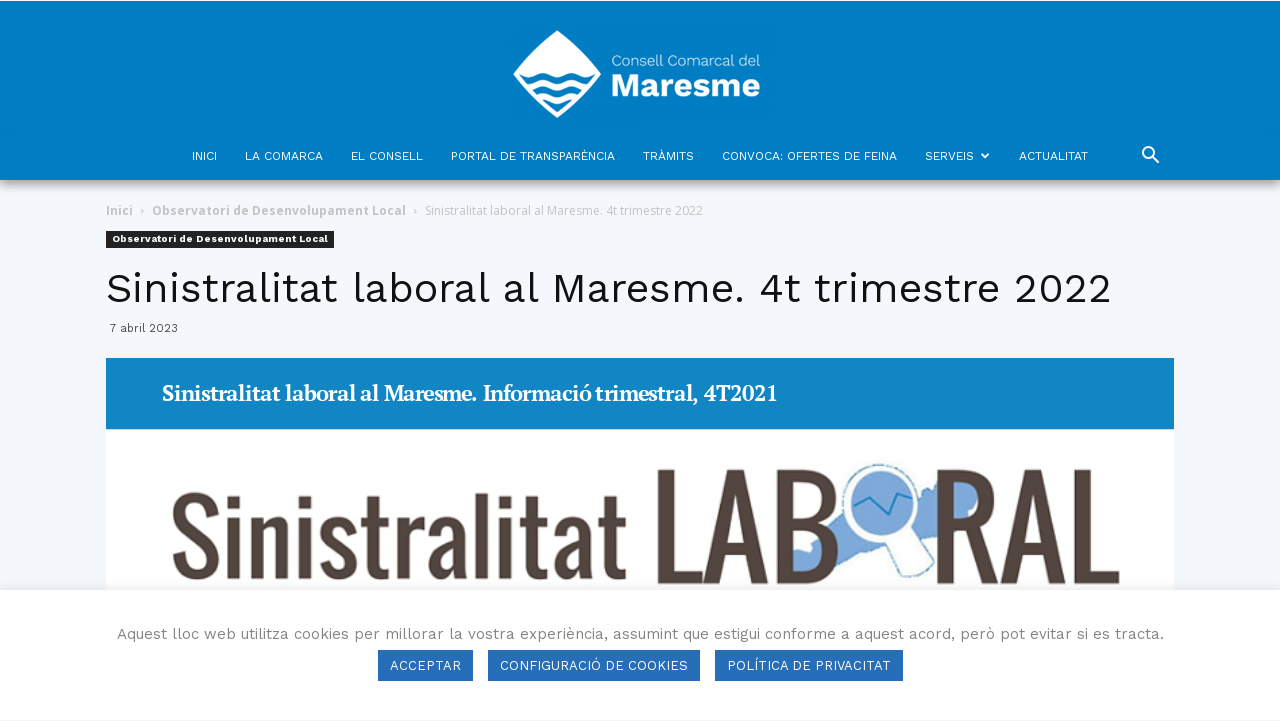

--- FILE ---
content_type: text/html; charset=utf-8
request_url: https://e.infogram.com/77b68a15-2d50-4161-a0f5-1ae202d1e25b?parent_url=https%3A%2F%2Fwww.ccmaresme.cat%2Fsinistralitat-laboral-al-maresme-4t-trimestre-2022%2F&src=embed
body_size: 40880
content:
<!DOCTYPE HTML>
<html lang="en">
<head>
    <meta charset="utf-8">
    <meta http-equiv="X-UA-Compatible" content="IE=edge, Chrome=1"/>
    <meta http-equiv="x-dns-prefetch-control" content="on">
    <meta name="viewport" content="width=device-width, initial-scale=1" />
    <title>Sinistralitat 4T2021 - Infogram</title>
    <link rel="dns-prefetch" href="https://cdn.jifo.co">
<link rel="preconnect" href="https://cdn.jifo.co" />

    <link rel="preload" href="/api/stylesheets/288" as="style">
    <link rel="preload" as="script" href="https://cdn.jifo.co/js/dist/bundle_vendor-f95bb7bd9b764217df5f-1-webpack.js" crossorigin="anonymous"/>
    <link rel="preload" as="script" href="https://cdn.jifo.co/js/dist/embed_flex_viewer-347db4e9cdf0a1ca9253-1-webpack.js" crossorigin="anonymous"/>
    <link rel="stylesheet"href="https://cdn.jifo.co/css/dist/cebefb1b2b9384b3.css">
    <link rel="icon" href="https://cdn.jifo.co/js/dist/6306bc3983ca5663eccfb7dc5c99eb14.ico" type="image/x-icon">
    <link rel="canonical" href="https://infogram.com/sinistralitat-4t2021-1h7z2l8kzgodx6o">
<style>.chart *{line-height:normal}.moveable{margin-bottom:30px!important}.capture-mode .moveable_w:last-child .moveable:last-child,.download-mode .moveable_w:last-child .moveable:last-child,.embed-mode .moveable_w:last-child .moveable:last-child,.web-mode .moveable_w:last-child .moveable:last-child{margin-bottom:0!important}.ig-separator{margin-bottom:0!important;margin-top:-30px;padding-bottom:30px;padding-top:30px}.video{padding-bottom:75%;height:0}.video iframe{border:0;width:100%;height:100%;position:absolute;top:0;left:0}.ig-items{margin:30px;padding-top:0}svg .igc-pie-center-text .igc-pie-center-text-node{font-family:'PT Sans Narrow','Arial Narrow';font-size:24px;fill:#626262;font-weight:400;font-style:normal}svg .igc-wc-node{cursor:default}.igc-treemap-node-text-name{font-family:PT Serif;font-weight:400}.igc-treemap-node-text-value{font-family:PT Serif}.igc-pie-center-text .igc-pie-center-text-node{font-family:PT Serif;font-weight:700;fill:#434343;font-size:23px}.igc-sheet{margin-bottom:15px}.igc-sheets{margin-bottom:15px}.igc-sheets .igc-sheet .igc-sheet-label,.igc-sheets .igc-sheet.active .igc-sheet-label,.igc-sheets .igc-sheet:hover .igc-sheet-label{color:#434343;margin-left:5px;font-family:PT Serif!important;font-size:13px!important;font-weight:400!important}.igc-sheets .igc-sheet.active .igc-sheet-label,.igc-sheets .igc-sheet:hover .igc-sheet-label{color:rgba(70,70,70,.7)}.igc-sheets .igc-sheet .igc-sheet-ico,.igc-sheets .igc-sheet:hover .igc-sheet-ico{background:rgba(167,167,167,.3);border-color:#434343;transition:.2s}.igc-sheets .igc-sheet:hover .igc-sheet-ico{background:#a7a7a7}.igc-sheets .igc-sheet.active .igc-sheet-ico{background:#434343}.igc-sheets .igc-sheet.active .igc-sheet-ico::after,.igc-sheets .igc-sheet:hover .igc-sheet-ico::after{height:6px;width:6px;left:6px;top:6px;background:#fff}.igc-textual-figure{font-family:PT Serif;font-size:23px;font-weight:700}.igc-textual-fact{color:#434343;line-height:18px;font-family:PT Serif;font-size:15px;font-weight:400}.igc-textual-icon{padding-right:30px;padding-top:7px}.igc-table .igc-table-cell{font-family:PT Serif;font-size:13px;font-weight:400}.igc-table .igc-table-header{font-family:PT Serif;font-size:13px;font-weight:400;padding-left:9px}.ig-container{background:#fff}.headline{font-family:PT Serif;background:#e4e4e4;border-radius:4px;font-size:27px;font-weight:700;color:#434343;text-align:left;line-height:35px}.headline .innertext{padding:20px}.chart-title{font-family:PT Serif;font-size:23px;font-weight:700;color:#434343;text-align:left;line-height:30px}.bodytext{font-family:PT Serif;font-size:15px;font-weight:400;color:#434343;text-align:left;line-height:22px}.quoted{background:#e4e4e4 url(https://d1m5pq7b4fzvad.cloudfront.net/288/quote-01.svg) 30px center no-repeat;background-size:30px;border-radius:4px}.quote{padding:20px;padding-left:90px;font-family:PT Serif;font-size:23px;font-weight:700;color:#434343;line-height:30px;text-align:left}.quotetitle{font-family:PT Serif;font-size:15px;font-weight:400;color:#434343;margin-top:5px;line-height:22px}.tt_tooltip{color:#fff;font-family:PT Serif;font-size:15px;font-weight:400}.igc-legend-entry{margin-top:15px}.igc-legend{padding-top:10px;padding-bottom:0}.footer-bottom{padding-top:15px;overflow:auto;margin-bottom:15px}.ig-separator-line{background:rgba(67,67,67,.5)}.heatmap-legend{background:rgba(255,255,255,.7)}.heatmap-label,.heatmap-legend-item{color:#434343;font-size:13px;font-weight:400;font-family:PT Serif}.igc-graph-pie-piece{stroke:rgb(255,255,255)}.tt_tooltip .tt_value{font-weight:400}.tt_tooltip .tt_body{background:#7d7d7d}.tt_tooltip .tt_left{border-right:8px solid #7d7d7d}.tt_tooltip .tt_right{border-left:8px solid #7d7d7d}.igc-tabs .igc-tab-active{background:#fff}.igc-tabs .igc-tab .igc-tab-content,.igc-tabs .igc-tab.icon-down:after{font-family:PT Serif;color:#434343;font-weight:400}.igc-tab-switcher,.igc-tabs .igc-tab{color:#434343}.igc-tabs.igc-tabs-dropdown .igc-tab-name{font-family:PT Serif;color:#434343}.captiontext{font-family:PT Serif;color:#434343;font-weight:400}.captiontext .innertext{line-height:1.5}.igc-table-search{color:#434343;font-size:13px;font-weight:400;font-family:PT Serif}#footer{margin-left:30px;margin-right:30px}.bodytext .innertext a,.bodytext .innertext a:visited{color:#00e}</style>


    
    <script async src="https://s.infogram.com/t.js?v3" data-report-open data-infogram-track-id="1h7z2l8kzgodx6o" data-tag="embed"
            data-track-url="https://s.infogram.com/t2"></script>
    

    <style>
        

        @keyframes infogram-loader {
            100% {
                transform: rotate(360deg);
                -webkit-transform: rotate(360deg);
                -moz-transform: rotate(360deg);
            }
        }
        #embed-loader {
            min-width: 120px;
            min-height: 120px;
        }
        #embed-loader i {
            display: block;
            width: 40px;
            height: 40px;
            margin: 40px auto;
            padding: 0;
            border: 5px solid;
            border-top-color: transparent;
            border-left-color: transparent;
            border-radius: 50%;
            color: #A6A6A6;
            animation: infogram-loader 0.9s linear infinite;
            -webkit-animation: infogram-loader 0.9s linear infinite;
            -moz-animation: infogram-loader 0.9s linear infinite;
        }
    </style>
</head>

<body data-window-graphicID="acc73c95-4980-487c-8492-985b7ede71fb" data-window-stylesheet="288"
      data-window-__viewMode="embed" data-fonts="" data-fullscreen="off" data-aside="on"
      data-user-status="anonymous" data-password-protected="false"
      data-user-id="false" >
<div id="dialog-container"></div>
<div id="tooltip-container"></div>
<div id="middle">
    <div id="embed-loader"><i></i></div>
</div>

<script>window.infographicData={"id":276639631,"type":1,"block_id":"acc73c95-4980-487c-8492-985b7ede71fb","theme_id":288,"user_id":2542848,"team_user_id":null,"path":"77b68a15-2d50-4161-a0f5-1ae202d1e25b","title":"Sinistralitat 4T2021","description":"","tags":"","public":true,"publicAccess":false,"private_link_enabled":0,"thumb":"https:\u002F\u002Finfogram-thumbs-200.s3-eu-west-1.amazonaws.com\u002Facc73c95-4980-487c-8492-985b7ede71fb.jpg","embedImageUrl":"https:\u002F\u002Finfogram.io\u002Fp\u002Fb1316547519e47f466166bf139a289e5.png","previewImageUrl":"https:\u002F\u002Finfogram.io\u002Fp\u002Fed0ec455f895ccb2158e305121b53d1a.png","width":550,"copyright":"","properties":{"tabs":true,"zeropaddingembed":true,"temporaryPath":true,"flexTemplateId":"b4b69ffb-e533-41a4-95e1-ba381526ed2a","footerSettings":{"customLinkOption":"text","hasCustomLink":false},"publishType":0,"transparent":false,"rtl":false,"language":"en","export_settings":{"showGrid":true,"showValues":true},"whitelabel":true,"noTracking":false,"decimal_separator":",","grouping_symbol":".","embed_button":"enabled","title_link":"infogram","custom_logo":"none","custom_link_url":"","logoName":"Infogram logo","showChartsOnScroll":true,"pro":true},"elements":{"content":{"allowFullscreen":true,"allowToShare":true,"assets":{"27f56151-5243-4b3f-9bc2-9a358abb625e":"\u002F\u002Fimages.jifo.co\u002F2542848_1457696519952.png"},"content":{"blockOrder":["fcacd7b7-18ef-4da8-b638-1c02d540f8a3","9187e2b1-0cb0-4890-82ec-ced2b87b2389","6b5664d4-14bb-48b7-9d9c-99dadda1d475","5d9e97ff-21c7-464b-a056-b31927e327af","4fdd09cc-48ce-4485-8ed6-d2e5a5cd3473"],"blocks":{"4fdd09cc-48ce-4485-8ed6-d2e5a5cd3473":{"design":{"header":{"text":""},"hideFooter":false},"entities":["3861961d-6de0-415a-b765-af15eb76c37b","79e6462f-c307-4512-a86d-073ae3a443b1","3ad0fff1-bc3e-4733-ae7d-08f9b4996733","ded481a0-6ee3-47f7-93cc-31056c731bec","f644fbb7-d8a0-492e-b91b-5dd28071166d","d78c24fe-e35b-438f-b1a1-857f0fb2cc9e","3c0a8a2f-0fed-4c98-acfe-3b255e70fd3c","f54ab989-cbd1-43cc-bff5-9b74115850d0","4034ef03-5c62-423a-b42b-5ca18c1f6ac5","202b31f9-047c-4fe1-a154-4b90a8482e4c","e7e3d234-5698-467e-85b7-adae0634441e","f45fa069-0c1e-4891-a9ef-2946069fbf9b","dd6529b6-6048-4708-bc5b-1627a1c47e83","0f5f7d25-e077-4416-b639-a76db7464496","3959d19f-31bd-4330-817e-c69925bb5e58"]},"5d9e97ff-21c7-464b-a056-b31927e327af":{"design":{"header":{"text":""},"hideFooter":false},"entities":["3aab4e28-00f0-4052-8576-ef0adaa5dae8","1f38fcbf-4673-43d0-8305-a6946f12c40c","19856df4-9a09-468b-b3f0-6eb5834c03e6","28db363f-72a7-4009-8eb9-6a7b5bc107e0","ec5b0a00-f2f6-447e-8113-55f29a5892f5","48d6d917-cd45-488c-8ab5-8403d254afbd","847b3429-9d2c-4269-8771-a1a970d08bfb","9be57264-8dec-4cf1-b12b-8c6381c83fb7","7f591519-ec12-4b45-a2b3-b48c068d610a","f9067135-94ae-4f72-a22e-2acda8865adf","1e7068c8-cee1-455e-80c4-003c1970fcee","4b112a61-9b36-4b19-a4bb-f605f0cd99c9","caab3f90-d9e6-483b-9998-00d5981cbe56","295c6ee9-d8dc-4b88-9d42-39b9de9c97c5"]},"6b5664d4-14bb-48b7-9d9c-99dadda1d475":{"design":{"header":{"text":""},"hideFooter":false},"entities":["adf08ad6-3e96-48f2-8a7b-205bda3a40f6","e9c8053c-95c2-49c6-b4f1-7fdd0c19256c","3c6fa562-2c11-4654-8dde-585d514211dd","55095ac9-a11c-403e-8e96-1cacf3b06fd9","1729943a-7f6b-4959-a470-20879118700c","ed51fb27-6b53-459f-ac49-ae9ea2b044f6","7ae8ae35-e432-4e81-ad2a-a8ca65e86b44","b2480243-78a6-436b-87e8-1e7e1d7506a5","749e2ae0-1133-42ea-b319-72a56075ce17","bbcd4375-e090-4b70-af66-2c9012b8d0ac","c4dbf891-6819-47a1-ae1c-4a247cd6c1e4","97748509-dd02-47f6-9c95-7da80e391fb1","f5ad3f6f-e928-4422-a9ee-5b5e7b8c9538","fcb43f39-81ac-4c25-942a-fa5894b579b3","db5ac240-895c-4f19-8b61-781f50761bf3","f6b37b22-a294-46be-9e9d-16b445a0fff0","1a22bf79-3739-4910-9cf5-5c5c9edde43f"]},"9187e2b1-0cb0-4890-82ec-ced2b87b2389":{"design":{"header":{"text":""},"hideFooter":false},"entities":["2681ffe1-ad10-4ad1-9cd7-e8fa8c50faef","ab855119-a456-4479-b123-3cc658e18e21","894313a5-f01a-41a4-ac9e-4caf079bb7b5","b59714a2-9bfa-453c-bbf2-b2ff1ff3e02d","1d25b4d3-3c74-4b19-a431-131a62d7f09e","b0cb855a-09fa-4051-8c73-1717b845b6e1","59c399cd-8baf-4981-a91f-73c741371e9d","3cf40db6-eea3-494f-9e25-665311c9cf4c","93bc1997-0f08-4dea-8f36-6d99edcaa6e5","40502c8b-4ad3-42ff-b292-2b1978531f58","52aafca6-08e8-4352-91fd-52d7672652f9","b6dc5a4c-0cf8-4fc1-82c7-bea1099b87ca","ce75a672-492d-4b09-bcda-a56240c05b56","6dd155c6-f496-4405-8c7a-3c592ddd49b2","ae7b8134-4b05-4414-9198-330f67674a2e","a55a143c-34b6-4644-9609-3fa9e8cf29f4","b6ea8836-c4ae-447f-bf06-fc2b973f67dd","72d3b8b1-479e-4fdf-95d2-21da8aa98377","4ed0e908-bbd5-4ba9-a20b-2b11c59e0570","4708e8c3-5511-4988-8eae-f0b59484e0bd","8329a807-8bf7-4b72-bc4b-f6ebbf6370fd","6e875eb4-00bf-4c3d-b84d-de8952d09b31","d6d0bcfb-1b0e-40a8-b2fd-1ed11834186d","0225262a-9dcf-4ca0-8955-7fa6d6dd951f","b3ca97c0-a770-4f67-a3b3-221cc7c78499","18812f96-52c6-48f0-90ef-4b24bf8e6508","5f03c2bd-c105-4c6e-a5f8-5ec09d10a2d5","95092fa2-7376-4381-975d-eb43b066a1fd","0610d5e5-06d5-4579-891c-efac4030b74f","4725aad1-24be-4e1d-8314-f5de89ed0712","2d1523bb-8371-454b-8883-86d7cf0e6702"]},"fcacd7b7-18ef-4da8-b638-1c02d540f8a3":{"design":{"header":{"text":""},"hideFooter":false},"entities":["946159c9-50eb-4c70-aba9-cdc310dfd55e","1b0cf37d-a581-49d9-a8d0-2fd9744cfba8","49911fa9-482d-4ac0-ba4f-54bbd4288aa2","356f2c7a-18a3-4ddc-b9cd-0b4c3fc1a68b","a51b21c3-9cb2-45c9-9d98-a761f486bdc4","7ab1b45d-4188-4e32-9a70-66a96b9f419f","98c4b1c8-221f-4ef7-b93e-c843a15d6a5a","8f9311a3-4c0e-4ef5-a133-9a564073baf6","6568a773-e6fd-4a53-af9b-e11faf906132","aab213f0-faf8-49c8-b9c2-5c5e26930e58","7254d343-b311-4e29-8bc2-f86a249a0a6b","9387aad6-44c7-4134-bb01-809e7d7621d0","d6cdac02-065b-4d32-98e8-eeea68b1457d","22f913fb-0e58-42a0-9d61-843df3a7280e","948f0045-8ca9-46e8-a6d1-629c29ce7ffe","cd2bc1b4-48b9-4cc1-9a67-8635128e96d5","7e191507-5a3a-4f29-bf9b-2988e67a6614","e27e3d33-d549-4641-8add-5b15ea035cc5","af807fab-648c-445f-963a-643ae7bf4cbe","81e9947f-2344-4221-a611-c7cc8a2a5f24","90c4fe1c-7ab7-43c7-ab37-d4e41812dcca","46b34c0c-14d6-4984-8c6f-642682040982","8cd401b3-6825-4fb9-8310-c992702a2ee2","ac4493c2-6808-4df2-afad-cd63d2a76659","6142308b-b890-459b-903d-c60803cbeb10","a32e275c-2216-4a66-afb0-1ec4602e43f1","0641b6ad-0916-4ca3-99aa-11e4661a2476","3cc13da9-383d-402e-92bf-a33954ed8a1e"]}},"entities":{"0225262a-9dcf-4ca0-8955-7fa6d6dd951f":{"filters":{},"height":175,"left":24,"lockAspectRatio":false,"locked":false,"maxHeight":10000,"maxWidth":10000,"minHeight":50,"minWidth":50,"props":{"chartData":{"accessibility":{"description":"","enabled":true,"label":"Chart"},"chart_type_nr":1,"colors":["#168023","#CCC018","#E807E1","#1286C4","#4bb9f4"],"custom":{"absoluteDistribution":true,"axis":{"alpha":0.2,"x":{}},"categoryLayout":"tilted","categoryWidthAuto":true,"decimalSeparator":",","groupingSymbol":".","labels":{"axis":{"x":{"tick":{"font-size":"8px"},"title":{"font-size":"8px"}},"y":{"tick":{"font-size":"8px"},"title":{"font-size":"8px"}}},"graph":{"item":{"format":{"affix":true},"value":{"font-size":"8px"}}},"legend":{"font-size":"8px"},"sheetSwitch":{"tab":{"font-size":"8px"}},"tooltip":{"format":{"y":{"affix":true}},"text":{"font-size":"12px"},"value":{"font-size":"12px"}}},"showInLineValues":true,"showInLineValuesOutside":false,"showLabels":true,"useSIPrefixes":true},"data":[[["","Agricultura","Indústria","Construcció","Serveis"],["var. trimestral","0,00%","-1,28%","2,30%","0,17%"],["var. anual","-18,75%","-2,53%","3,49%","15,43%"]]],"defaultColors":["#4bb9f4","#ff5f59","#f9a746","#f5ce4a","#6ecc52","#d189e2","#c6a88b","#7b736a","#6f5449","#4b372d","#364056","#607572","#909e86","#9da76c","#76a268","#68a28c","#6c9da0","#578d9d","#433049","#96475f","#af8f9c"],"defaultColorsHeatmap":[],"modifier":1,"sheetnames":["Sheet 1"],"sheets_settings":[{"colors":["#168023","#CCC018","#E807E1","#1286C4","#4bb9f4","#d189e2","#c6a88b","#7b736a","#6f5449","#4b372d","#364056","#607572","#909e86","#9da76c","#76a268","#68a28c","#6c9da0","#578d9d","#433049","#96475f","#af8f9c"]}]},"opacity":1},"top":590,"transform":{"flipHorizontal":false,"flipVertical":false,"rotate":0},"type":"CHART","width":290,"hidden":false},"0610d5e5-06d5-4579-891c-efac4030b74f":{"filters":{},"height":7,"left":40,"lockAspectRatio":false,"locked":false,"maxHeight":10000,"maxWidth":10000,"minHeight":3,"minWidth":3,"props":{"contentHTML":"","customSizing":true,"markerEnd":"none","markerStart":"none","offsetLeft":0,"offsetRight":0,"opacity":1,"stroke":"{{colors.#999999}}","strokeType":"solid","strokeWidth":1,"type":"line","x1":0,"x2":200,"y1":200,"y2":0},"top":556,"transform":{"flipHorizontal":false,"flipVertical":false,"rotate":0},"type":"SHAPE","width":512,"hidden":false},"0641b6ad-0916-4ca3-99aa-11e4661a2476":{"filters":{},"height":7,"left":40,"lockAspectRatio":false,"locked":false,"maxHeight":10000,"maxWidth":10000,"minHeight":3,"minWidth":3,"props":{"contentHTML":"","customSizing":true,"markerEnd":"none","markerStart":"none","offsetLeft":0,"offsetRight":0,"opacity":1,"stroke":"{{colors.#999999}}","strokeType":"solid","strokeWidth":1,"type":"line","x1":0,"x2":200,"y1":200,"y2":0},"top":576,"transform":{"flipHorizontal":false,"flipVertical":false,"rotate":0},"type":"SHAPE","width":512,"hidden":false},"0f5f7d25-e077-4416-b639-a76db7464496":{"filters":{},"height":19,"left":556,"lockAspectRatio":false,"locked":false,"maxHeight":10000,"maxWidth":10000,"minHeight":1,"minWidth":1,"props":{"autoExpandWidth":0,"content":{"blocks":[{"data":{"align":"{{textAlign|ALIGN_LEFT}}","ig:color":"{{foregroundColor}}","ig:fontFamily":"{{fontFamily}}","ig:fontSize":"{{fontSize}}","ig:lineHeight":"{{lineHeight}}"},"depth":0,"entityRanges":[],"inlineStyleRanges":[{"length":1,"offset":0,"style":"ig:lineHeight:{{lineHeight}}"},{"length":1,"offset":0,"style":"ig:color:{{foregroundColor}}"},{"length":1,"offset":0,"style":"ig:fontFamily:{{fontFamily}}"},{"length":1,"offset":0,"style":"ig:fontSize:{{fontSize}}"},{"length":1,"offset":0,"style":"ig:letterSpacing:-0.3px"}],"key":"cl9ti","text":"5","type":"unstyled"}],"entityMap":{}},"contentHTML":"\u003Cdiv class=\"DraftEditor-root\"\u003E\u003Cdiv class=\"DraftEditor-editorContainer\"\u003E\u003Cdiv class=\"public-DraftEditor-content\" contenteditable=\"false\" spellcheck=\"false\" style=\"outline:none;user-select:text;-webkit-user-select:text;white-space:pre-wrap;word-wrap:break-word\"\u003E\u003Cdiv data-contents=\"true\"\u003E\u003Cdiv class=\"__ig-alignLeft\" data-block=\"true\" data-editor=\"ig_static\" data-offset-key=\"cl9ti-0-0\"\u003E\u003Cdiv data-offset-key=\"cl9ti-0-0\" class=\"public-DraftStyleDefault-block public-DraftStyleDefault-ltr\"\u003E\u003Cspan data-offset-key=\"cl9ti-0-0\" style=\"line-height:19px;color:#434343;font-family:&#x27;PT Serif&#x27;;font-size:13px;letter-spacing:-0.3px\"\u003E\u003Cspan data-text=\"true\"\u003E5\u003C\u002Fspan\u003E\u003C\u002Fspan\u003E\u003C\u002Fdiv\u003E\u003C\u002Fdiv\u003E\u003C\u002Fdiv\u003E\u003C\u002Fdiv\u003E\u003C\u002Fdiv\u003E\u003C\u002Fdiv\u003E","customSizing":false,"opacity":1,"overflow":false,"resetFontKerning":true,"scaleHeight":19,"scaleWidth":18.640625,"scaleX":0.7950310559006211,"scaleY":1,"template":"caption","verticalAlign":"top"},"top":10,"transform":{"flipHorizontal":false,"flipVertical":false,"rotate":0},"type":"TEXT","width":18,"hidden":false},"1729943a-7f6b-4959-a470-20879118700c":{"filters":{},"height":18,"left":31,"lockAspectRatio":false,"locked":false,"maxHeight":10000,"maxWidth":10000,"minHeight":1,"minWidth":1,"props":{"autoExpandWidth":0,"content":{"blocks":[{"data":{"BOLD":true,"align":"{{textAlign|ALIGN_LEFT}}","ig:color":"#ffffff","ig:fontFamily":"{{fontFamily}}","ig:fontSize":"12px","ig:lineHeight":"{{lineHeight}}"},"depth":0,"entityRanges":[],"inlineStyleRanges":[{"length":63,"offset":0,"style":"ig:lineHeight:{{lineHeight}}"},{"length":63,"offset":0,"style":"ig:fontFamily:{{fontFamily}}"},{"length":63,"offset":0,"style":"ig:color:#ffffff"},{"length":63,"offset":0,"style":"BOLD"},{"length":63,"offset":0,"style":"ig:fontSize:12px"},{"length":63,"offset":0,"style":"ig:letterSpacing:-0.3px"}],"key":"59g85","text":"Sinistralitat laboral al Maresme. Informació trimestral, 4T2021","type":"unstyled"}],"entityMap":{}},"contentHTML":"\u003Cdiv class=\"DraftEditor-root\"\u003E\u003Cdiv class=\"DraftEditor-editorContainer\"\u003E\u003Cdiv class=\"public-DraftEditor-content\" contenteditable=\"false\" spellcheck=\"false\" style=\"outline:none;user-select:text;-webkit-user-select:text;white-space:pre-wrap;word-wrap:break-word\"\u003E\u003Cdiv data-contents=\"true\"\u003E\u003Cdiv class=\"__ig-alignLeft\" data-block=\"true\" data-editor=\"ig_static\" data-offset-key=\"59g85-0-0\"\u003E\u003Cdiv data-offset-key=\"59g85-0-0\" class=\"public-DraftStyleDefault-block public-DraftStyleDefault-ltr\"\u003E\u003Cspan data-offset-key=\"59g85-0-0\" style=\"font-weight:bold;line-height:18px;font-family:&#x27;PT Serif&#x27;;color:#ffffff;font-size:12px;letter-spacing:-0.3px\"\u003E\u003Cspan data-text=\"true\"\u003ESinistralitat laboral al Maresme. Informació trimestral, 4T2021\u003C\u002Fspan\u003E\u003C\u002Fspan\u003E\u003C\u002Fdiv\u003E\u003C\u002Fdiv\u003E\u003C\u002Fdiv\u003E\u003C\u002Fdiv\u003E\u003C\u002Fdiv\u003E\u003C\u002Fdiv\u003E","customSizing":false,"opacity":1,"overflow":false,"resetFontKerning":false,"scaleHeight":18,"scaleX":1,"scaleY":1,"template":"caption","verticalAlign":"top"},"top":10,"transform":{"flipHorizontal":false,"flipVertical":false,"rotate":0},"type":"TEXT","width":360.29765625,"hidden":false},"18812f96-52c6-48f0-90ef-4b24bf8e6508":{"filters":{},"height":165,"left":332,"lockAspectRatio":false,"locked":false,"maxHeight":10000,"maxWidth":10000,"minHeight":1,"minWidth":1,"props":{"autoExpandWidth":0,"content":{"blocks":[{"data":{"align":"ALIGN_JUSTIFY","ig:color":"{{foregroundColor}}","ig:fontFamily":"Verdana","ig:fontSize":"13px","ig:letterSpacing":"{{letterSpacing|0px}}","ig:lineHeight":"{{lineHeight}}"},"depth":0,"entityRanges":[],"inlineStyleRanges":[{"length":221,"offset":0,"style":"ig:lineHeight:{{lineHeight}}"},{"length":221,"offset":0,"style":"ig:color:{{foregroundColor}}"},{"length":221,"offset":0,"style":"ig:letterSpacing:{{letterSpacing|0px}}"},{"length":221,"offset":0,"style":"ig:fontFamily:Verdana"},{"length":221,"offset":0,"style":"ig:fontSize:13px"}],"key":"4m4v2","text":"El nombre d'accidents en la construcció (2,3%; 3,49%) i els serveis (0,17%, 15,43%), ha augmentat tant en relació al trimestre passat com un any abans. Interanualment destaca el descens experimentat en el sector primari. ","type":"unstyled"},{"data":{"align":"ALIGN_JUSTIFY"},"depth":0,"entityRanges":[],"inlineStyleRanges":[],"key":"6790h","text":"","type":"unstyled"}],"entityMap":{}},"contentHTML":"\u003Cdiv class=\"DraftEditor-root\"\u003E\u003Cdiv class=\"DraftEditor-editorContainer\"\u003E\u003Cdiv class=\"public-DraftEditor-content\" contenteditable=\"false\" spellcheck=\"false\" style=\"outline:none;user-select:text;-webkit-user-select:text;white-space:pre-wrap;word-wrap:break-word\"\u003E\u003Cdiv data-contents=\"true\"\u003E\u003Cdiv class=\"__ig-alignJustify\" data-block=\"true\" data-editor=\"ig_static\" data-offset-key=\"4m4v2-0-0\"\u003E\u003Cdiv data-offset-key=\"4m4v2-0-0\" class=\"public-DraftStyleDefault-block public-DraftStyleDefault-ltr\"\u003E\u003Cspan data-offset-key=\"4m4v2-0-0\" style=\"line-height:19px;color:#434343;letter-spacing:0px;font-family:&#x27;Verdana&#x27;;font-size:13px\"\u003E\u003Cspan data-text=\"true\"\u003EEl nombre d&#x27;accidents en la construcció (2,3%; 3,49%) i els serveis (0,17%, 15,43%), ha augmentat tant en relació al trimestre passat com un any abans. Interanualment destaca el descens experimentat en el sector primari. \u003C\u002Fspan\u003E\u003C\u002Fspan\u003E\u003C\u002Fdiv\u003E\u003C\u002Fdiv\u003E\u003Cdiv class=\"__ig-alignJustify __EMPTY_CONTAINER\" data-block=\"true\" data-editor=\"ig_static\" data-offset-key=\"6790h-0-0\"\u003E\u003Cdiv data-offset-key=\"6790h-0-0\" class=\"public-DraftStyleDefault-block public-DraftStyleDefault-ltr\"\u003E\u003Cspan data-offset-key=\"6790h-0-0\"\u003E\u003Cbr data-text=\"true\"\u002F\u003E\u003C\u002Fspan\u003E\u003C\u002Fdiv\u003E\u003C\u002Fdiv\u003E\u003C\u002Fdiv\u003E\u003C\u002Fdiv\u003E\u003C\u002Fdiv\u003E\u003C\u002Fdiv\u003E","customSizing":true,"opacity":1,"overflow":true,"resetFontKerning":true,"scaleHeight":165,"scaleWidth":219,"scaleX":1,"scaleY":1,"template":"body","verticalAlign":"top"},"top":581,"transform":{"flipHorizontal":false,"flipVertical":false,"rotate":0},"type":"TEXT","width":228,"hidden":false},"19856df4-9a09-468b-b3f0-6eb5834c03e6":{"filters":{},"height":41,"left":-3,"lockAspectRatio":false,"locked":false,"maxHeight":10000,"maxWidth":10000,"minHeight":1,"minWidth":1,"props":{"contentHTML":"","customSizing":true,"fill":"#1286C4","offsetLeft":0,"offsetRight":0,"opacity":1,"rx":0,"ry":0,"stroke":"{{strokeColor|#656565}}","strokeType":"solid","strokeWidth":0,"type":"rectangle"},"top":-2,"transform":{"flipHorizontal":false,"flipVertical":false,"rotate":0},"type":"SHAPE","width":600,"hidden":false},"1a22bf79-3739-4910-9cf5-5c5c9edde43f":{"filters":{},"height":7,"left":40,"lockAspectRatio":false,"locked":false,"maxHeight":10000,"maxWidth":10000,"minHeight":3,"minWidth":3,"props":{"contentHTML":"","customSizing":true,"markerEnd":"none","markerStart":"none","offsetLeft":0,"offsetRight":0,"opacity":1,"stroke":"{{colors.#999999}}","strokeType":"solid","strokeWidth":1,"type":"line","x1":0,"x2":200,"y1":200,"y2":0},"top":506,"transform":{"flipHorizontal":false,"flipVertical":false,"rotate":0},"type":"SHAPE","width":512,"hidden":false},"1b0cf37d-a581-49d9-a8d0-2fd9744cfba8":{"filters":{},"height":18,"left":30,"lockAspectRatio":false,"locked":false,"maxHeight":10000,"maxWidth":10000,"minHeight":1,"minWidth":1,"props":{"autoExpandWidth":0,"content":{"blocks":[{"data":{"BOLD":true,"align":"{{textAlign|ALIGN_LEFT}}","ig:color":"#ffffff","ig:fontFamily":"{{fontFamily}}","ig:fontSize":"12px","ig:lineHeight":"{{lineHeight}}"},"depth":0,"entityRanges":[],"inlineStyleRanges":[{"length":63,"offset":0,"style":"ig:lineHeight:{{lineHeight}}"},{"length":63,"offset":0,"style":"ig:fontFamily:{{fontFamily}}"},{"length":63,"offset":0,"style":"ig:color:#ffffff"},{"length":63,"offset":0,"style":"BOLD"},{"length":63,"offset":0,"style":"ig:fontSize:12px"},{"length":63,"offset":0,"style":"ig:letterSpacing:-0.3px"}],"key":"59g85","text":"Sinistralitat laboral al Maresme. Informació trimestral, 4T2021","type":"unstyled"}],"entityMap":{}},"contentHTML":"\u003Cdiv class=\"DraftEditor-root\"\u003E\u003Cdiv class=\"DraftEditor-editorContainer\"\u003E\u003Cdiv class=\"public-DraftEditor-content\" contenteditable=\"false\" spellcheck=\"false\" style=\"outline:none;user-select:text;-webkit-user-select:text;white-space:pre-wrap;word-wrap:break-word\"\u003E\u003Cdiv data-contents=\"true\"\u003E\u003Cdiv class=\"__ig-alignLeft\" data-block=\"true\" data-editor=\"ig_static\" data-offset-key=\"59g85-0-0\"\u003E\u003Cdiv data-offset-key=\"59g85-0-0\" class=\"public-DraftStyleDefault-block public-DraftStyleDefault-ltr\"\u003E\u003Cspan data-offset-key=\"59g85-0-0\" style=\"font-weight:bold;line-height:18px;font-family:&#x27;PT Serif&#x27;;color:#ffffff;font-size:12px;letter-spacing:-0.3px\"\u003E\u003Cspan data-text=\"true\"\u003ESinistralitat laboral al Maresme. Informació trimestral, 4T2021\u003C\u002Fspan\u003E\u003C\u002Fspan\u003E\u003C\u002Fdiv\u003E\u003C\u002Fdiv\u003E\u003C\u002Fdiv\u003E\u003C\u002Fdiv\u003E\u003C\u002Fdiv\u003E\u003C\u002Fdiv\u003E","customSizing":false,"opacity":1,"overflow":false,"resetFontKerning":false,"scaleX":1,"scaleY":1,"template":"caption","verticalAlign":"top"},"top":11,"transform":{"flipHorizontal":false,"flipVertical":false,"rotate":0},"type":"TEXT","width":360.29765625,"hidden":false},"1d25b4d3-3c74-4b19-a431-131a62d7f09e":{"filters":{},"height":18,"left":23.84,"lockAspectRatio":false,"locked":false,"maxHeight":10000,"maxWidth":10000,"minHeight":1,"minWidth":1,"props":{"autoExpandWidth":0,"content":{"blocks":[{"data":{"BOLD":true,"align":"{{textAlign|ALIGN_LEFT}}","ig:color":"#ffffff","ig:fontFamily":"{{fontFamily}}","ig:fontSize":"12px","ig:lineHeight":"{{lineHeight}}"},"depth":0,"entityRanges":[],"inlineStyleRanges":[{"length":63,"offset":0,"style":"ig:lineHeight:{{lineHeight}}"},{"length":63,"offset":0,"style":"ig:fontFamily:{{fontFamily}}"},{"length":63,"offset":0,"style":"ig:color:#ffffff"},{"length":63,"offset":0,"style":"BOLD"},{"length":63,"offset":0,"style":"ig:fontSize:12px"},{"length":63,"offset":0,"style":"ig:letterSpacing:-0.3px"}],"key":"59g85","text":"Sinistralitat laboral al Maresme. Informació trimestral, 4T2021","type":"unstyled"}],"entityMap":{}},"contentHTML":"\u003Cdiv class=\"DraftEditor-root\"\u003E\u003Cdiv class=\"DraftEditor-editorContainer\"\u003E\u003Cdiv class=\"public-DraftEditor-content\" contenteditable=\"false\" spellcheck=\"false\" style=\"outline:none;user-select:text;-webkit-user-select:text;white-space:pre-wrap;word-wrap:break-word\"\u003E\u003Cdiv data-contents=\"true\"\u003E\u003Cdiv class=\"__ig-alignLeft\" data-block=\"true\" data-editor=\"ig_static\" data-offset-key=\"59g85-0-0\"\u003E\u003Cdiv data-offset-key=\"59g85-0-0\" class=\"public-DraftStyleDefault-block public-DraftStyleDefault-ltr\"\u003E\u003Cspan data-offset-key=\"59g85-0-0\" style=\"font-weight:bold;line-height:18px;font-family:&#x27;PT Serif&#x27;;color:#ffffff;font-size:12px;letter-spacing:-0.3px\"\u003E\u003Cspan data-text=\"true\"\u003ESinistralitat laboral al Maresme. Informació trimestral, 4T2021\u003C\u002Fspan\u003E\u003C\u002Fspan\u003E\u003C\u002Fdiv\u003E\u003C\u002Fdiv\u003E\u003C\u002Fdiv\u003E\u003C\u002Fdiv\u003E\u003C\u002Fdiv\u003E\u003C\u002Fdiv\u003E","customSizing":false,"opacity":1,"overflow":false,"resetFontKerning":false,"scaleHeight":18,"scaleX":1,"scaleY":1,"template":"caption","verticalAlign":"top"},"top":10,"transform":{"flipHorizontal":false,"flipVertical":false,"rotate":0},"type":"TEXT","width":360.29765625,"hidden":false},"1e7068c8-cee1-455e-80c4-003c1970fcee":{"filters":{},"height":148,"left":30,"lockAspectRatio":false,"locked":false,"maxHeight":10000,"maxWidth":10000,"minHeight":50,"minWidth":50,"props":{"chartData":{"accessibility":{"description":"","enabled":true,"label":"Chart"},"chart_type_nr":19,"colors":["#8ec3a7","#434343","#434343","#e4e4e4","#fff","{{colors.#FFFFFF}}","#165074","#434343","#e4e4e4"],"custom":{"A1cell":true,"decimalSeparator":".","defaultPath":"circlePath","dynamicWidth":true,"firstRowTextAlign":"center","groupingSymbol":"none","styleName":false,"textAlign":"center","verticalHeader":false,"hasAlternateColors":true},"data":[[["Sector","Maresme","Prov.Barcelona","Catalunya"],["Agricultura","11920,53","5464,10","5379,12"],["Indústria","649,18","879,11","980,18"],["Construcció","2435,18","1997,31","2070,73"],["Serveis","605,10","487,90","543,65"],["Total","737,67","623,40","709,43"]]],"defaultColors":["#434343","#e4e4e4","#434343","#e4e4e4","#434343","#fff","#434343","#e4e4e4","#8ec3a7"],"defaultColorsHeatmap":[],"modifier":0,"sheetnames":["Membership"],"sheets_settings":[]},"opacity":1},"top":444,"transform":{"flipHorizontal":false,"flipVertical":false,"rotate":0},"type":"CHART","width":370,"hidden":false},"1f38fcbf-4673-43d0-8305-a6946f12c40c":{"filters":{},"height":36,"left":30,"lockAspectRatio":false,"locked":false,"maxHeight":10000,"maxWidth":10000,"minHeight":1,"minWidth":1,"props":{"autoExpandWidth":0,"content":{"blocks":[{"data":{"BOLD":true,"align":"{{textAlign|ALIGN_LEFT}}","ig:color":"{{foregroundColor}}","ig:fontFamily":"{{fontFamily}}","ig:fontSize":"55px","ig:lineHeight":"{{lineHeight}}"},"depth":0,"entityRanges":[],"inlineStyleRanges":[{"length":20,"offset":0,"style":"ig:lineHeight:{{lineHeight}}"},{"length":20,"offset":0,"style":"ig:color:{{foregroundColor}}"},{"length":20,"offset":0,"style":"BOLD"},{"length":20,"offset":0,"style":"ig:fontSize:24px"},{"length":20,"offset":0,"style":"ig:fontFamily:Verdana"},{"length":20,"offset":0,"style":"ig:letterSpacing:-0.3px"}],"key":"b8nku","text":"Informació d'interès","type":"header-one"}],"entityMap":{}},"contentHTML":"\u003Cdiv class=\"DraftEditor-root\"\u003E\u003Cdiv class=\"DraftEditor-editorContainer\"\u003E\u003Cdiv class=\"public-DraftEditor-content\" contenteditable=\"false\" spellcheck=\"false\" style=\"outline:none;user-select:text;-webkit-user-select:text;white-space:pre-wrap;word-wrap:break-word\"\u003E\u003Cdiv data-contents=\"true\"\u003E\u003Ch1 class=\"__ig-alignLeft\" data-block=\"true\" data-editor=\"ig_static\" data-offset-key=\"b8nku-0-0\"\u003E\u003Cdiv data-offset-key=\"b8nku-0-0\" class=\"public-DraftStyleDefault-block public-DraftStyleDefault-ltr\"\u003E\u003Cspan data-offset-key=\"b8nku-0-0\" style=\"font-weight:bold;line-height:36px;color:#434343;font-size:24px;font-family:&#x27;Verdana&#x27;;letter-spacing:-0.3px\"\u003E\u003Cspan data-text=\"true\"\u003EInformació d&#x27;interès\u003C\u002Fspan\u003E\u003C\u002Fspan\u003E\u003C\u002Fdiv\u003E\u003C\u002Fh1\u003E\u003C\u002Fdiv\u003E\u003C\u002Fdiv\u003E\u003C\u002Fdiv\u003E\u003C\u002Fdiv\u003E","customSizing":true,"opacity":1,"overflow":false,"resetFontKerning":false,"scaleHeight":36,"scaleX":1,"scaleY":1,"template":"h1","verticalAlign":"top"},"top":55,"transform":{"flipHorizontal":false,"flipVertical":false,"rotate":0},"type":"TEXT","width":319.803125,"hidden":false},"202b31f9-047c-4fe1-a154-4b90a8482e4c":{"filters":{},"height":126,"left":31,"lockAspectRatio":false,"locked":false,"maxHeight":10000,"maxWidth":10000,"minHeight":1,"minWidth":1,"props":{"autoExpandWidth":0,"content":{"blocks":[{"data":{"align":"ALIGN_JUSTIFY","ig:color":"{{foregroundColor}}","ig:fontFamily":"Verdana","ig:fontSize":"14px","ig:lineHeight":"{{lineHeight}}"},"depth":0,"entityRanges":[],"inlineStyleRanges":[{"length":124,"offset":0,"style":"ig:lineHeight:{{lineHeight}}"},{"length":124,"offset":0,"style":"ig:color:{{foregroundColor}}"},{"length":124,"offset":0,"style":"ig:fontSize:14px"},{"length":124,"offset":0,"style":"ig:fontFamily:Verdana"},{"length":124,"offset":0,"style":"ig:letterSpacing:-0.3px"}],"key":"a89fh","text":"Índex de sinistralitat laboral que posa en relació el número d'accidents per cada 100.000 afiliacions a la Seguretat Social.","type":"unstyled"},{"data":{"align":"ALIGN_JUSTIFY","ig:color":"{{foregroundColor}}","ig:fontFamily":"Verdana","ig:fontSize":"14px","ig:lineHeight":"{{lineHeight}}"},"depth":0,"entityRanges":[],"inlineStyleRanges":[{"length":247,"offset":0,"style":"ig:lineHeight:{{lineHeight}}"},{"length":247,"offset":0,"style":"ig:color:{{foregroundColor}}"},{"length":247,"offset":0,"style":"ig:fontSize:14px"},{"length":247,"offset":0,"style":"ig:fontFamily:Verdana"},{"length":247,"offset":0,"style":"ig:letterSpacing:-0.3px"}],"key":"9dnfa","text":"En el cas d'aquest informe, els càlculs s'elaboren a partir de les afiliacions al Règim General de la Seguretat Social, tant pel Maresme com pels dos altres àmbits territorials. És per això que poden divergir d'aquells que presenti el Departament.","type":"unstyled"}],"entityMap":{}},"contentHTML":"\u003Cdiv class=\"DraftEditor-root\"\u003E\u003Cdiv class=\"DraftEditor-editorContainer\"\u003E\u003Cdiv class=\"public-DraftEditor-content\" contenteditable=\"false\" spellcheck=\"false\" style=\"outline:none;user-select:text;-webkit-user-select:text;white-space:pre-wrap;word-wrap:break-word\"\u003E\u003Cdiv data-contents=\"true\"\u003E\u003Cdiv class=\"__ig-alignJustify\" data-block=\"true\" data-editor=\"ig_static\" data-offset-key=\"a89fh-0-0\"\u003E\u003Cdiv data-offset-key=\"a89fh-0-0\" class=\"public-DraftStyleDefault-block public-DraftStyleDefault-ltr\"\u003E\u003Cspan data-offset-key=\"a89fh-0-0\" style=\"line-height:21px;color:#434343;font-size:14px;font-family:&#x27;Verdana&#x27;;letter-spacing:-0.3px\"\u003E\u003Cspan data-text=\"true\"\u003EÍndex de sinistralitat laboral que posa en relació el número d&#x27;accidents per cada 100.000 afiliacions a la Seguretat Social.\u003C\u002Fspan\u003E\u003C\u002Fspan\u003E\u003C\u002Fdiv\u003E\u003C\u002Fdiv\u003E\u003Cdiv class=\"__ig-alignJustify\" data-block=\"true\" data-editor=\"ig_static\" data-offset-key=\"9dnfa-0-0\"\u003E\u003Cdiv data-offset-key=\"9dnfa-0-0\" class=\"public-DraftStyleDefault-block public-DraftStyleDefault-ltr\"\u003E\u003Cspan data-offset-key=\"9dnfa-0-0\" style=\"line-height:21px;color:#434343;font-size:14px;font-family:&#x27;Verdana&#x27;;letter-spacing:-0.3px\"\u003E\u003Cspan data-text=\"true\"\u003EEn el cas d&#x27;aquest informe, els càlculs s&#x27;elaboren a partir de les afiliacions al Règim General de la Seguretat Social, tant pel Maresme com pels dos altres àmbits territorials. És per això que poden divergir d&#x27;aquells que presenti el Departament.\u003C\u002Fspan\u003E\u003C\u002Fspan\u003E\u003C\u002Fdiv\u003E\u003C\u002Fdiv\u003E\u003C\u002Fdiv\u003E\u003C\u002Fdiv\u003E\u003C\u002Fdiv\u003E\u003C\u002Fdiv\u003E","customSizing":true,"opacity":1,"overflow":false,"resetFontKerning":true,"scaleHeight":126,"scaleX":1,"scaleY":1,"template":"body","verticalAlign":"top"},"top":262,"transform":{"flipHorizontal":false,"flipVertical":false,"rotate":0},"type":"TEXT","width":532,"hidden":false},"22f913fb-0e58-42a0-9d61-843df3a7280e":{"filters":{},"height":26.47058823529412,"left":141,"lockAspectRatio":false,"locked":false,"maxHeight":10000,"maxWidth":10000,"minHeight":1,"minWidth":1,"props":{"autoExpandWidth":0,"content":{"blocks":[{"data":{"BOLD":true,"align":"{{textAlign|ALIGN_LEFT}}","ig:color":"{{foregroundColor}}","ig:fontFamily":"Verdana","ig:fontSize":"17px","ig:letterSpacing":"{{letterSpacing|0px}}","ig:lineHeight":"{{lineHeight}}"},"depth":0,"entityRanges":[],"inlineStyleRanges":[{"length":3,"offset":0,"style":"ig:lineHeight:{{lineHeight}}"},{"length":3,"offset":0,"style":"ig:color:{{foregroundColor}}"},{"length":3,"offset":0,"style":"ig:letterSpacing:{{letterSpacing|0px}}"},{"length":3,"offset":0,"style":"ig:fontSize:17px"},{"length":3,"offset":0,"style":"ig:fontFamily:Verdana"}],"key":"evm2j","text":"311","type":"header-two"}],"entityMap":{}},"contentHTML":"\u003Cdiv class=\"DraftEditor-root\"\u003E\u003Cdiv class=\"DraftEditor-editorContainer\"\u003E\u003Cdiv class=\"public-DraftEditor-content\" contenteditable=\"false\" spellcheck=\"false\" style=\"outline:none;user-select:text;-webkit-user-select:text;white-space:pre-wrap;word-wrap:break-word\"\u003E\u003Cdiv data-contents=\"true\"\u003E\u003Ch2 class=\"__ig-alignLeft\" data-block=\"true\" data-editor=\"ig_static\" data-offset-key=\"evm2j-0-0\"\u003E\u003Cdiv data-offset-key=\"evm2j-0-0\" class=\"public-DraftStyleDefault-block public-DraftStyleDefault-ltr\"\u003E\u003Cspan data-offset-key=\"evm2j-0-0\" style=\"line-height:25px;color:#434343;letter-spacing:0px;font-size:17px;font-family:&#x27;Verdana&#x27;\"\u003E\u003Cspan data-text=\"true\"\u003E311\u003C\u002Fspan\u003E\u003C\u002Fspan\u003E\u003C\u002Fdiv\u003E\u003C\u002Fh2\u003E\u003C\u002Fdiv\u003E\u003C\u002Fdiv\u003E\u003C\u002Fdiv\u003E\u003C\u002Fdiv\u003E","customSizing":true,"opacity":1,"overflow":true,"resetFontKerning":true,"scaleHeight":25,"scaleWidth":47,"scaleX":1.0454545454545454,"scaleY":1.0588235294117647,"template":"h2","verticalAlign":"top"},"top":330,"transform":{"flipHorizontal":false,"flipVertical":false,"rotate":0},"type":"TEXT","width":54.18181818181818,"hidden":false},"2681ffe1-ad10-4ad1-9cd7-e8fa8c50faef":{"filters":{},"height":19,"left":30,"lockAspectRatio":false,"locked":false,"maxHeight":10000,"maxWidth":10000,"minHeight":1,"minWidth":1,"props":{"autoExpandWidth":0,"content":{"blocks":[{"data":{"BOLD":true,"align":"{{textAlign|ALIGN_LEFT}}","ig:color":"#ffffff","ig:fontFamily":"{{fontFamily}}","ig:fontSize":"14px","ig:lineHeight":"{{lineHeight}}"},"depth":0,"entityRanges":[],"inlineStyleRanges":[{"length":63,"offset":0,"style":"ig:lineHeight:{{lineHeight}}"},{"length":63,"offset":0,"style":"ig:fontFamily:{{fontFamily}}"},{"length":63,"offset":0,"style":"ig:color:#ffffff"},{"length":63,"offset":0,"style":"BOLD"},{"length":56,"offset":0,"style":"ig:fontSize:12px"},{"length":6,"offset":57,"style":"ig:fontSize:12px"},{"length":63,"offset":0,"style":"ig:letterSpacing:-0.3px"},{"length":1,"offset":56,"style":"ig:fontSize:14px"}],"key":"59g85","text":"Sinistralitat laboral al Maresme. Informació trimestral, 1T2018","type":"unstyled"}],"entityMap":{}},"contentHTML":"\u003Cdiv class=\"DraftEditor-root\"\u003E\u003Cdiv class=\"DraftEditor-editorContainer\"\u003E\u003Cdiv class=\"public-DraftEditor-content\" contenteditable=\"false\" spellcheck=\"false\" style=\"outline:none;user-select:text;-webkit-user-select:text;white-space:pre-wrap;word-wrap:break-word\"\u003E\u003Cdiv data-contents=\"true\"\u003E\u003Cdiv class=\"__ig-alignLeft\" data-block=\"true\" data-editor=\"ig_static\" data-offset-key=\"59g85-0-0\"\u003E\u003Cdiv data-offset-key=\"59g85-0-0\" class=\"public-DraftStyleDefault-block public-DraftStyleDefault-ltr\"\u003E\u003Cspan data-offset-key=\"59g85-0-0\" style=\"font-weight:bold;line-height:18px;font-family:&#x27;PT Serif&#x27;;color:#ffffff;font-size:12px;letter-spacing:-0.3px\"\u003E\u003Cspan data-text=\"true\"\u003ESinistralitat laboral al Maresme. Informació trimestral,\u003C\u002Fspan\u003E\u003C\u002Fspan\u003E\u003Cspan data-offset-key=\"59g85-0-1\" style=\"font-weight:bold;line-height:21px;font-family:&#x27;PT Serif&#x27;;color:#ffffff;letter-spacing:-0.3px;font-size:14px\"\u003E\u003Cspan data-text=\"true\"\u003E \u003C\u002Fspan\u003E\u003C\u002Fspan\u003E\u003Cspan data-offset-key=\"59g85-0-2\" style=\"font-weight:bold;line-height:18px;font-family:&#x27;PT Serif&#x27;;color:#ffffff;font-size:12px;letter-spacing:-0.3px\"\u003E\u003Cspan data-text=\"true\"\u003E1T2018\u003C\u002Fspan\u003E\u003C\u002Fspan\u003E\u003C\u002Fdiv\u003E\u003C\u002Fdiv\u003E\u003C\u002Fdiv\u003E\u003C\u002Fdiv\u003E\u003C\u002Fdiv\u003E\u003C\u002Fdiv\u003E","customSizing":true,"opacity":1,"overflow":false,"resetFontKerning":false,"scaleX":1,"scaleY":1,"template":"caption","verticalAlign":"top"},"top":18,"transform":{"flipHorizontal":false,"flipVertical":false,"rotate":0},"type":"TEXT","width":391.625,"hidden":false},"28db363f-72a7-4009-8eb9-6a7b5bc107e0":{"filters":{},"height":18,"left":23.8,"lockAspectRatio":false,"locked":false,"maxHeight":10000,"maxWidth":10000,"minHeight":1,"minWidth":1,"props":{"autoExpandWidth":0,"content":{"blocks":[{"data":{"BOLD":true,"align":"{{textAlign|ALIGN_LEFT}}","ig:color":"#ffffff","ig:fontFamily":"{{fontFamily}}","ig:fontSize":"12px","ig:lineHeight":"{{lineHeight}}"},"depth":0,"entityRanges":[],"inlineStyleRanges":[{"length":63,"offset":0,"style":"ig:lineHeight:{{lineHeight}}"},{"length":63,"offset":0,"style":"ig:fontFamily:{{fontFamily}}"},{"length":63,"offset":0,"style":"ig:color:#ffffff"},{"length":63,"offset":0,"style":"BOLD"},{"length":63,"offset":0,"style":"ig:fontSize:12px"},{"length":63,"offset":0,"style":"ig:letterSpacing:-0.3px"}],"key":"59g85","text":"Sinistralitat laboral al Maresme. Informació trimestral, 4T2021","type":"unstyled"}],"entityMap":{}},"contentHTML":"\u003Cdiv class=\"DraftEditor-root\"\u003E\u003Cdiv class=\"DraftEditor-editorContainer\"\u003E\u003Cdiv class=\"public-DraftEditor-content\" contenteditable=\"false\" spellcheck=\"false\" style=\"outline:none;user-select:text;-webkit-user-select:text;white-space:pre-wrap;word-wrap:break-word\"\u003E\u003Cdiv data-contents=\"true\"\u003E\u003Cdiv class=\"__ig-alignLeft\" data-block=\"true\" data-editor=\"ig_static\" data-offset-key=\"59g85-0-0\"\u003E\u003Cdiv data-offset-key=\"59g85-0-0\" class=\"public-DraftStyleDefault-block public-DraftStyleDefault-ltr\"\u003E\u003Cspan data-offset-key=\"59g85-0-0\" style=\"font-weight:bold;line-height:18px;font-family:&#x27;PT Serif&#x27;;color:#ffffff;font-size:12px;letter-spacing:-0.3px\"\u003E\u003Cspan data-text=\"true\"\u003ESinistralitat laboral al Maresme. Informació trimestral, 4T2021\u003C\u002Fspan\u003E\u003C\u002Fspan\u003E\u003C\u002Fdiv\u003E\u003C\u002Fdiv\u003E\u003C\u002Fdiv\u003E\u003C\u002Fdiv\u003E\u003C\u002Fdiv\u003E\u003C\u002Fdiv\u003E","customSizing":false,"opacity":1,"overflow":false,"resetFontKerning":false,"scaleHeight":18,"scaleWidth":360.29168701171875,"scaleX":1,"scaleY":1,"template":"caption","verticalAlign":"top"},"top":11,"transform":{"flipHorizontal":false,"flipVertical":false,"rotate":0},"type":"TEXT","width":364.29168701171875,"hidden":false},"295c6ee9-d8dc-4b88-9d42-39b9de9c97c5":{"filters":{},"height":19,"left":552,"lockAspectRatio":false,"locked":false,"maxHeight":10000,"maxWidth":10000,"minHeight":1,"minWidth":1,"props":{"autoExpandWidth":0,"content":{"blocks":[{"data":{"align":"{{textAlign|ALIGN_LEFT}}","ig:color":"{{foregroundColor}}","ig:fontFamily":"Verdana","ig:fontSize":"{{fontSize}}","ig:lineHeight":"{{lineHeight}}"},"depth":0,"entityRanges":[],"inlineStyleRanges":[{"length":1,"offset":0,"style":"ig:lineHeight:{{lineHeight}}"},{"length":1,"offset":0,"style":"ig:color:{{foregroundColor}}"},{"length":1,"offset":0,"style":"ig:fontSize:{{fontSize}}"},{"length":1,"offset":0,"style":"ig:fontFamily:Verdana"},{"length":1,"offset":0,"style":"ig:letterSpacing:-0.3px"}],"key":"dk2g2","text":"4","type":"unstyled"}],"entityMap":{}},"contentHTML":"\u003Cdiv class=\"DraftEditor-root\"\u003E\u003Cdiv class=\"DraftEditor-editorContainer\"\u003E\u003Cdiv class=\"public-DraftEditor-content\" contenteditable=\"false\" spellcheck=\"false\" style=\"outline:none;user-select:text;-webkit-user-select:text;white-space:pre-wrap;word-wrap:break-word\"\u003E\u003Cdiv data-contents=\"true\"\u003E\u003Cdiv class=\"__ig-alignLeft\" data-block=\"true\" data-editor=\"ig_static\" data-offset-key=\"dk2g2-0-0\"\u003E\u003Cdiv data-offset-key=\"dk2g2-0-0\" class=\"public-DraftStyleDefault-block public-DraftStyleDefault-ltr\"\u003E\u003Cspan data-offset-key=\"dk2g2-0-0\" style=\"line-height:19px;color:#434343;font-size:13px;font-family:&#x27;Verdana&#x27;;letter-spacing:-0.3px\"\u003E\u003Cspan data-text=\"true\"\u003E4\u003C\u002Fspan\u003E\u003C\u002Fspan\u003E\u003C\u002Fdiv\u003E\u003C\u002Fdiv\u003E\u003C\u002Fdiv\u003E\u003C\u002Fdiv\u003E\u003C\u002Fdiv\u003E\u003C\u002Fdiv\u003E","customSizing":false,"opacity":1,"overflow":false,"resetFontKerning":true,"scaleX":1,"scaleY":1,"template":"caption","verticalAlign":"top"},"top":10,"transform":{"flipHorizontal":false,"flipVertical":false,"rotate":0},"type":"TEXT","width":19.96875,"hidden":false},"2d1523bb-8371-454b-8883-86d7cf0e6702":{"filters":{},"height":7,"left":306,"lockAspectRatio":false,"locked":false,"maxHeight":10000,"maxWidth":10000,"minHeight":3,"minWidth":3,"props":{"contentHTML":"","customSizing":true,"markerEnd":"none","markerStart":"none","offsetLeft":0,"offsetRight":0,"opacity":1,"stroke":"{{colors.#999999}}","strokeType":"solid","strokeWidth":1,"type":"line","x1":0,"x2":200,"y1":200,"y2":0},"top":217,"transform":{"flipHorizontal":false,"flipVertical":false,"rotate":0.12},"type":"SHAPE","width":246,"hidden":false},"356f2c7a-18a3-4ddc-b9cd-0b4c3fc1a68b":{"filters":{},"height":144.4193548387097,"left":23.8,"lockAspectRatio":true,"locked":false,"maxHeight":10000,"maxWidth":10000,"minHeight":1,"minWidth":1,"props":{"assetId":"27f56151-5243-4b3f-9bc2-9a358abb625e","graphicType":"image","id":714377,"opacity":1,"subType":"image"},"top":47.29032258064515,"transform":{"flipHorizontal":false,"flipVertical":false,"rotate":0},"type":"IMAGE","width":559.6250000000001,"hidden":false},"3861961d-6de0-415a-b765-af15eb76c37b":{"filters":{},"height":16,"left":30,"lockAspectRatio":false,"locked":false,"maxHeight":10000,"maxWidth":10000,"minHeight":1,"minWidth":1,"props":{"autoExpandWidth":0,"content":{"blocks":[{"data":{"align":"{{textAlign|ALIGN_LEFT}}","ig:color":"#7b736a","ig:fontFamily":"{{fontFamily}}","ig:fontSize":"11px","ig:lineHeight":"{{lineHeight}}"},"depth":0,"entityRanges":[],"inlineStyleRanges":[{"length":26,"offset":0,"style":"ig:lineHeight:{{lineHeight}}"},{"length":26,"offset":0,"style":"ig:fontFamily:{{fontFamily}}"},{"length":26,"offset":0,"style":"ig:fontSize:11px"},{"length":26,"offset":0,"style":"ig:color:#7b736a"},{"length":26,"offset":0,"style":"ig:letterSpacing:-0.3px"}],"key":"f551r","text":"Source: this is the source","type":"unstyled"}],"entityMap":{}},"contentHTML":"\u003Cdiv class=\"DraftEditor-root\"\u003E\u003Cdiv class=\"DraftEditor-editorContainer\"\u003E\u003Cdiv class=\"public-DraftEditor-content\" contenteditable=\"false\" spellcheck=\"false\" style=\"outline:none;user-select:text;-webkit-user-select:text;white-space:pre-wrap;word-wrap:break-word\"\u003E\u003Cdiv data-contents=\"true\"\u003E\u003Cdiv class=\"__ig-alignLeft\" data-block=\"true\" data-editor=\"ig_static\" data-offset-key=\"f551r-0-0\"\u003E\u003Cdiv data-offset-key=\"f551r-0-0\" class=\"public-DraftStyleDefault-block public-DraftStyleDefault-ltr\"\u003E\u003Cspan data-offset-key=\"f551r-0-0\" style=\"line-height:16px;font-family:&#x27;PT Serif&#x27;;font-size:11px;color:#7b736a;letter-spacing:-0.3px\"\u003E\u003Cspan data-text=\"true\"\u003ESource: this is the source\u003C\u002Fspan\u003E\u003C\u002Fspan\u003E\u003C\u002Fdiv\u003E\u003C\u002Fdiv\u003E\u003C\u002Fdiv\u003E\u003C\u002Fdiv\u003E\u003C\u002Fdiv\u003E\u003C\u002Fdiv\u003E","customSizing":false,"opacity":1,"overflow":false,"resetFontKerning":false,"scaleX":1,"scaleY":1,"template":"caption","verticalAlign":"top"},"top":790.8713887806642,"transform":{"flipHorizontal":false,"flipVertical":false,"rotate":0},"type":"TEXT","width":126.078125,"hidden":false},"3959d19f-31bd-4330-817e-c69925bb5e58":{"filters":{},"height":14,"left":28,"lockAspectRatio":false,"locked":false,"maxHeight":10000,"maxWidth":10000,"minHeight":1,"minWidth":1,"props":{"autoExpandWidth":0,"content":{"blocks":[{"data":{"align":"{{textAlign|ALIGN_LEFT}}","ig:color":"{{foregroundColor}}","ig:fontFamily":"Verdana","ig:fontSize":"9px","ig:fontStyle":"{{fontStyle|undefined}}","ig:fontWeight":"{{fontWeight|undefined}}","ig:letterSpacing":"{{letterSpacing|0px}}","ig:lineHeight":"{{lineHeight}}","ig:textDecoration":"{{textDecoration|undefined}}"},"depth":0,"entityRanges":[],"inlineStyleRanges":[{"length":17,"offset":0,"style":"ig:lineHeight:{{lineHeight}}"},{"length":17,"offset":0,"style":"ig:color:{{foregroundColor}}"},{"length":17,"offset":0,"style":"ig:letterSpacing:{{letterSpacing|0px}}"},{"length":17,"offset":0,"style":"ig:fontWeight:{{fontWeight|undefined}}"},{"length":17,"offset":0,"style":"ig:fontStyle:{{fontStyle|undefined}}"},{"length":17,"offset":0,"style":"ig:textDecoration:{{textDecoration|undefined}}"},{"length":17,"offset":0,"style":"ig:fontFamily:Verdana"},{"length":17,"offset":0,"style":"ig:fontSize:9px"}],"key":"8atea","text":"17 de febrer 2022","type":"unstyled"}],"entityMap":{}},"contentHTML":"\u003Cdiv class=\"DraftEditor-root\"\u003E\u003Cdiv class=\"DraftEditor-editorContainer\"\u003E\u003Cdiv class=\"public-DraftEditor-content\" contenteditable=\"false\" spellcheck=\"false\" style=\"outline:none;user-select:text;-webkit-user-select:text;white-space:pre-wrap;word-wrap:break-word\"\u003E\u003Cdiv data-contents=\"true\"\u003E\u003Cdiv class=\"__ig-alignLeft\" data-block=\"true\" data-editor=\"ig_static\" data-offset-key=\"8atea-0-0\"\u003E\u003Cdiv data-offset-key=\"8atea-0-0\" class=\"public-DraftStyleDefault-block public-DraftStyleDefault-ltr\"\u003E\u003Cspan data-offset-key=\"8atea-0-0\" style=\"line-height:13px;color:#434343;letter-spacing:0px;font-family:&#x27;Verdana&#x27;;font-size:9px\"\u003E\u003Cspan data-text=\"true\"\u003E17 de febrer 2022\u003C\u002Fspan\u003E\u003C\u002Fspan\u003E\u003C\u002Fdiv\u003E\u003C\u002Fdiv\u003E\u003C\u002Fdiv\u003E\u003C\u002Fdiv\u003E\u003C\u002Fdiv\u003E\u003C\u002Fdiv\u003E","customSizing":true,"opacity":1,"overflow":true,"resetFontKerning":true,"scaleHeight":14,"scaleWidth":512,"scaleX":1,"scaleY":1,"template":"caption","verticalAlign":"top"},"top":651,"transform":{"flipHorizontal":false,"flipVertical":false,"rotate":0},"type":"TEXT","width":516,"hidden":false},"3aab4e28-00f0-4052-8576-ef0adaa5dae8":{"filters":{},"height":21,"left":30,"lockAspectRatio":false,"locked":false,"maxHeight":10000,"maxWidth":10000,"minHeight":1,"minWidth":1,"props":{"autoExpandWidth":0,"content":{"blocks":[{"data":{"BOLD":true,"align":"{{textAlign|ALIGN_LEFT}}","ig:color":"#ffffff","ig:fontFamily":"{{fontFamily}}","ig:fontSize":"14px","ig:lineHeight":"{{lineHeight}}"},"depth":0,"entityRanges":[],"inlineStyleRanges":[{"length":13,"offset":0,"style":"ig:lineHeight:{{lineHeight}}"},{"length":13,"offset":0,"style":"ig:fontFamily:{{fontFamily}}"},{"length":13,"offset":0,"style":"ig:color:#ffffff"},{"length":13,"offset":0,"style":"BOLD"},{"length":13,"offset":0,"style":"ig:fontSize:14px"},{"length":13,"offset":0,"style":"ig:letterSpacing:-0.3px"}],"key":"59g85","text":"3.  Next page","type":"unstyled"}],"entityMap":{}},"contentHTML":"\u003Cdiv class=\"DraftEditor-root\"\u003E\u003Cdiv class=\"DraftEditor-editorContainer\"\u003E\u003Cdiv class=\"public-DraftEditor-content\" contenteditable=\"false\" spellcheck=\"false\" style=\"outline:none;user-select:text;-webkit-user-select:text;white-space:pre-wrap;word-wrap:break-word\"\u003E\u003Cdiv data-contents=\"true\"\u003E\u003Cdiv class=\"__ig-alignLeft\" data-block=\"true\" data-editor=\"ig_static\" data-offset-key=\"59g85-0-0\"\u003E\u003Cdiv data-offset-key=\"59g85-0-0\" class=\"public-DraftStyleDefault-block public-DraftStyleDefault-ltr\"\u003E\u003Cspan data-offset-key=\"59g85-0-0\" style=\"font-weight:bold;line-height:21px;font-family:&#x27;PT Serif&#x27;;color:#ffffff;font-size:14px;letter-spacing:-0.3px\"\u003E\u003Cspan data-text=\"true\"\u003E3.  Next page\u003C\u002Fspan\u003E\u003C\u002Fspan\u003E\u003C\u002Fdiv\u003E\u003C\u002Fdiv\u003E\u003C\u002Fdiv\u003E\u003C\u002Fdiv\u003E\u003C\u002Fdiv\u003E\u003C\u002Fdiv\u003E","customSizing":false,"opacity":1,"overflow":false,"resetFontKerning":false,"scaleX":1,"scaleY":1,"template":"caption","verticalAlign":"top"},"top":18,"transform":{"flipHorizontal":false,"flipVertical":false,"rotate":0},"type":"TEXT","width":94.5,"hidden":false},"3ad0fff1-bc3e-4733-ae7d-08f9b4996733":{"filters":{},"height":36,"left":28,"lockAspectRatio":false,"locked":false,"maxHeight":10000,"maxWidth":10000,"minHeight":1,"minWidth":1,"props":{"autoExpandWidth":0,"content":{"blocks":[{"data":{"BOLD":true,"align":"{{textAlign|ALIGN_LEFT}}","ig:color":"{{foregroundColor}}","ig:fontFamily":"{{fontFamily}}","ig:fontSize":"55px","ig:lineHeight":"{{lineHeight}}"},"depth":0,"entityRanges":[],"inlineStyleRanges":[{"length":8,"offset":0,"style":"ig:lineHeight:{{lineHeight}}"},{"length":8,"offset":0,"style":"ig:color:{{foregroundColor}}"},{"length":8,"offset":0,"style":"BOLD"},{"length":8,"offset":0,"style":"ig:fontSize:24px"},{"length":8,"offset":0,"style":"ig:fontFamily:Verdana"},{"length":8,"offset":0,"style":"ig:letterSpacing:-0.3px"}],"key":"b8nku","text":"Glossari","type":"header-one"}],"entityMap":{}},"contentHTML":"\u003Cdiv class=\"DraftEditor-root\"\u003E\u003Cdiv class=\"DraftEditor-editorContainer\"\u003E\u003Cdiv class=\"public-DraftEditor-content\" contenteditable=\"false\" spellcheck=\"false\" style=\"outline:none;user-select:text;-webkit-user-select:text;white-space:pre-wrap;word-wrap:break-word\"\u003E\u003Cdiv data-contents=\"true\"\u003E\u003Ch1 class=\"__ig-alignLeft\" data-block=\"true\" data-editor=\"ig_static\" data-offset-key=\"b8nku-0-0\"\u003E\u003Cdiv data-offset-key=\"b8nku-0-0\" class=\"public-DraftStyleDefault-block public-DraftStyleDefault-ltr\"\u003E\u003Cspan data-offset-key=\"b8nku-0-0\" style=\"font-weight:bold;line-height:36px;color:#434343;font-size:24px;font-family:&#x27;Verdana&#x27;;letter-spacing:-0.3px\"\u003E\u003Cspan data-text=\"true\"\u003EGlossari\u003C\u002Fspan\u003E\u003C\u002Fspan\u003E\u003C\u002Fdiv\u003E\u003C\u002Fh1\u003E\u003C\u002Fdiv\u003E\u003C\u002Fdiv\u003E\u003C\u002Fdiv\u003E\u003C\u002Fdiv\u003E","customSizing":true,"opacity":1,"overflow":false,"resetFontKerning":false,"scaleHeight":36,"scaleX":1,"scaleY":1,"template":"h1","verticalAlign":"top"},"top":68,"transform":{"flipHorizontal":false,"flipVertical":false,"rotate":0},"type":"TEXT","width":319.803125,"hidden":false},"3c0a8a2f-0fed-4c98-acfe-3b255e70fd3c":{"filters":{},"height":24,"left":30,"lockAspectRatio":false,"locked":false,"maxHeight":10000,"maxWidth":10000,"minHeight":1,"minWidth":1,"props":{"autoExpandWidth":0,"content":{"blocks":[{"data":{"BOLD":true,"align":"{{textAlign|ALIGN_LEFT}}","ig:color":"{{colors.#4C4C4C}}","ig:fontFamily":"Verdana","ig:fontSize":"16px","ig:lineHeight":"{{lineHeight}}"},"depth":0,"entityRanges":[],"inlineStyleRanges":[{"length":21,"offset":0,"style":"ig:lineHeight:{{lineHeight}}"},{"length":21,"offset":0,"style":"BOLD"},{"length":21,"offset":0,"style":"ig:fontSize:16px"},{"length":21,"offset":0,"style":"ig:fontFamily:Verdana"},{"length":21,"offset":0,"style":"ig:color:{{colors.#4C4C4C}}"},{"length":21,"offset":0,"style":"ig:letterSpacing:-0.3px"}],"key":"1gv8c","text":"Sinistralitat laboral","type":"header-two"}],"entityMap":{}},"contentHTML":"\u003Cdiv class=\"DraftEditor-root\"\u003E\u003Cdiv class=\"DraftEditor-editorContainer\"\u003E\u003Cdiv class=\"public-DraftEditor-content\" contenteditable=\"false\" spellcheck=\"false\" style=\"outline:none;user-select:text;-webkit-user-select:text;white-space:pre-wrap;word-wrap:break-word\"\u003E\u003Cdiv data-contents=\"true\"\u003E\u003Ch2 class=\"__ig-alignLeft\" data-block=\"true\" data-editor=\"ig_static\" data-offset-key=\"1gv8c-0-0\"\u003E\u003Cdiv data-offset-key=\"1gv8c-0-0\" class=\"public-DraftStyleDefault-block public-DraftStyleDefault-ltr\"\u003E\u003Cspan data-offset-key=\"1gv8c-0-0\" style=\"font-weight:bold;line-height:24px;font-size:16px;font-family:&#x27;Verdana&#x27;;color:#4C4C4C;letter-spacing:-0.3px\"\u003E\u003Cspan data-text=\"true\"\u003ESinistralitat laboral\u003C\u002Fspan\u003E\u003C\u002Fspan\u003E\u003C\u002Fdiv\u003E\u003C\u002Fh2\u003E\u003C\u002Fdiv\u003E\u003C\u002Fdiv\u003E\u003C\u002Fdiv\u003E\u003C\u002Fdiv\u003E","customSizing":false,"opacity":1,"overflow":false,"resetFontKerning":true,"scaleX":1,"scaleY":1,"template":"h2","verticalAlign":"top"},"top":117,"transform":{"flipHorizontal":false,"flipVertical":false,"rotate":0},"type":"TEXT","width":178.9375,"hidden":false},"3c6fa562-2c11-4654-8dde-585d514211dd":{"filters":{},"height":76,"left":17,"lockAspectRatio":false,"locked":false,"maxHeight":10000,"maxWidth":10000,"minHeight":1,"minWidth":1,"props":{"autoExpandWidth":0,"content":{"blocks":[{"data":{"align":"ALIGN_JUSTIFY","ig:color":"{{foregroundColor}}","ig:fontFamily":"Verdana","ig:fontSize":"13px","ig:letterSpacing":"-0.3px","ig:lineHeight":"{{lineHeight}}"},"depth":0,"entityRanges":[],"inlineStyleRanges":[{"length":58,"offset":0,"style":"ig:lineHeight:{{lineHeight}}"},{"length":58,"offset":0,"style":"ig:color:{{foregroundColor}}"},{"length":58,"offset":0,"style":"ig:fontFamily:Verdana"},{"length":58,"offset":0,"style":"ig:letterSpacing:-0.3px"},{"length":58,"offset":0,"style":"ig:fontSize:13px"}],"key":"491ko","text":"La manca de dades no permet calcular l'índex d'incidència.","type":"unstyled"},{"data":{"align":"ALIGN_JUSTIFY","ig:color":"{{foregroundColor}}","ig:fontFamily":"Verdana","ig:fontSize":"13px","ig:letterSpacing":"-0.3px","ig:lineHeight":"{{lineHeight}}"},"depth":0,"entityRanges":[],"inlineStyleRanges":[{"length":51,"offset":0,"style":"ig:lineHeight:{{lineHeight}}"},{"length":51,"offset":0,"style":"ig:color:{{foregroundColor}}"},{"length":51,"offset":0,"style":"ig:fontFamily:Verdana"},{"length":51,"offset":0,"style":"ig:letterSpacing:-0.3px"},{"length":51,"offset":0,"style":"ig:fontSize:13px"}],"key":"3rjqk","text":"Mantenim el del darrer trimestre publicat (3T2020).","type":"unstyled"}],"entityMap":{}},"contentHTML":"\u003Cdiv class=\"DraftEditor-root\"\u003E\u003Cdiv class=\"DraftEditor-editorContainer\"\u003E\u003Cdiv class=\"public-DraftEditor-content\" contenteditable=\"false\" spellcheck=\"false\" style=\"outline:none;user-select:text;-webkit-user-select:text;white-space:pre-wrap;word-wrap:break-word\"\u003E\u003Cdiv data-contents=\"true\"\u003E\u003Cdiv class=\"__ig-alignJustify\" data-block=\"true\" data-editor=\"ig_static\" data-offset-key=\"491ko-0-0\"\u003E\u003Cdiv data-offset-key=\"491ko-0-0\" class=\"public-DraftStyleDefault-block public-DraftStyleDefault-ltr\"\u003E\u003Cspan data-offset-key=\"491ko-0-0\" style=\"line-height:19px;color:#434343;font-family:&#x27;Verdana&#x27;;letter-spacing:-0.3px;font-size:13px\"\u003E\u003Cspan data-text=\"true\"\u003ELa manca de dades no permet calcular l&#x27;índex d&#x27;incidència.\u003C\u002Fspan\u003E\u003C\u002Fspan\u003E\u003C\u002Fdiv\u003E\u003C\u002Fdiv\u003E\u003Cdiv class=\"__ig-alignJustify\" data-block=\"true\" data-editor=\"ig_static\" data-offset-key=\"3rjqk-0-0\"\u003E\u003Cdiv data-offset-key=\"3rjqk-0-0\" class=\"public-DraftStyleDefault-block public-DraftStyleDefault-ltr\"\u003E\u003Cspan data-offset-key=\"3rjqk-0-0\" style=\"line-height:19px;color:#434343;font-family:&#x27;Verdana&#x27;;letter-spacing:-0.3px;font-size:13px\"\u003E\u003Cspan data-text=\"true\"\u003EMantenim el del darrer trimestre publicat (3T2020).\u003C\u002Fspan\u003E\u003C\u002Fspan\u003E\u003C\u002Fdiv\u003E\u003C\u002Fdiv\u003E\u003C\u002Fdiv\u003E\u003C\u002Fdiv\u003E\u003C\u002Fdiv\u003E\u003C\u002Fdiv\u003E","customSizing":true,"opacity":1,"overflow":false,"resetFontKerning":false,"scaleHeight":76,"scaleWidth":245,"scaleX":1,"scaleY":1,"template":"body","verticalAlign":"top"},"top":529,"transform":{"flipHorizontal":false,"flipVertical":false,"rotate":0},"type":"TEXT","width":262,"hidden":false},"3cc13da9-383d-402e-92bf-a33954ed8a1e":{"filters":{},"height":7,"left":40,"lockAspectRatio":false,"locked":false,"maxHeight":10000,"maxWidth":10000,"minHeight":3,"minWidth":3,"props":{"contentHTML":"","customSizing":true,"markerEnd":"none","markerStart":"none","offsetLeft":0,"offsetRight":0,"opacity":1,"stroke":"{{colors.#999999}}","strokeType":"solid","strokeWidth":1,"type":"line","x1":0,"x2":200,"y1":200,"y2":0},"top":776,"transform":{"flipHorizontal":false,"flipVertical":false,"rotate":0},"type":"SHAPE","width":512,"hidden":false},"3cf40db6-eea3-494f-9e25-665311c9cf4c":{"filters":{},"height":21,"left":610.1428571428571,"lockAspectRatio":true,"locked":false,"maxHeight":10000,"maxWidth":10000,"minHeight":1,"minWidth":1,"props":{"contentHTML":"","customSizing":true,"fill":"{{fillColor|#656565}}","offsetLeft":0,"offsetRight":0,"opacity":1,"stroke":"{{strokeColor|#656565}}","strokeType":"solid","strokeWidth":0,"type":"ellipse"},"top":67,"transform":{"flipHorizontal":false,"flipVertical":false,"rotate":0},"type":"SHAPE","width":21,"hidden":false},"4034ef03-5c62-423a-b42b-5ca18c1f6ac5":{"filters":{},"height":24,"left":30,"lockAspectRatio":false,"locked":false,"maxHeight":10000,"maxWidth":10000,"minHeight":1,"minWidth":1,"props":{"autoExpandWidth":0,"content":{"blocks":[{"data":{"BOLD":true,"align":"{{textAlign|ALIGN_LEFT}}","ig:color":"{{colors.#4C4C4C}}","ig:fontFamily":"Verdana","ig:fontSize":"16px","ig:lineHeight":"{{lineHeight}}"},"depth":0,"entityRanges":[],"inlineStyleRanges":[{"length":18,"offset":0,"style":"ig:lineHeight:{{lineHeight}}"},{"length":18,"offset":0,"style":"BOLD"},{"length":18,"offset":0,"style":"ig:fontSize:16px"},{"length":18,"offset":0,"style":"ig:fontFamily:Verdana"},{"length":18,"offset":0,"style":"ig:color:{{colors.#4C4C4C}}"},{"length":18,"offset":0,"style":"ig:letterSpacing:-0.3px"}],"key":"1gv8c","text":"Índex d'incidència","type":"header-two"}],"entityMap":{}},"contentHTML":"\u003Cdiv class=\"DraftEditor-root\"\u003E\u003Cdiv class=\"DraftEditor-editorContainer\"\u003E\u003Cdiv class=\"public-DraftEditor-content\" contenteditable=\"false\" spellcheck=\"false\" style=\"outline:none;user-select:text;-webkit-user-select:text;white-space:pre-wrap;word-wrap:break-word\"\u003E\u003Cdiv data-contents=\"true\"\u003E\u003Ch2 class=\"__ig-alignLeft\" data-block=\"true\" data-editor=\"ig_static\" data-offset-key=\"1gv8c-0-0\"\u003E\u003Cdiv data-offset-key=\"1gv8c-0-0\" class=\"public-DraftStyleDefault-block public-DraftStyleDefault-ltr\"\u003E\u003Cspan data-offset-key=\"1gv8c-0-0\" style=\"font-weight:bold;line-height:24px;font-size:16px;font-family:&#x27;Verdana&#x27;;color:#4C4C4C;letter-spacing:-0.3px\"\u003E\u003Cspan data-text=\"true\"\u003EÍndex d&#x27;incidència\u003C\u002Fspan\u003E\u003C\u002Fspan\u003E\u003C\u002Fdiv\u003E\u003C\u002Fh2\u003E\u003C\u002Fdiv\u003E\u003C\u002Fdiv\u003E\u003C\u002Fdiv\u003E\u003C\u002Fdiv\u003E","customSizing":false,"opacity":1,"overflow":false,"resetFontKerning":true,"scaleX":1,"scaleY":1,"template":"h2","verticalAlign":"top"},"top":238,"transform":{"flipHorizontal":false,"flipVertical":false,"rotate":0},"type":"TEXT","width":171.75,"hidden":false},"40502c8b-4ad3-42ff-b292-2b1978531f58":{"filters":{},"height":151,"left":323,"lockAspectRatio":false,"locked":false,"maxHeight":10000,"maxWidth":10000,"minHeight":50,"minWidth":50,"props":{"chartData":{"accessibility":{"description":"","enabled":true,"label":"Chart"},"chart_type_nr":2,"colors":["#168023","#CCC018"],"custom":{"decimalSeparator":".","groupingSymbol":"none","labels":{"graph":{"item":{"value":{"font-size":"10px"}}},"legend":{"font-size":"12px"},"sheetSwitch":{"tab":{"font-size":"10px"}}},"showInLineName":true,"showInLinePercent":true,"showInLineValues":true,"showLabels":false},"data":[[["","951\naccidents"],["homes","640"],["dones","311"]]],"defaultColors":["#4bb9f4","#ff5f59","#f9a746","#f5ce4a","#6ecc52","#d189e2","#c6a88b","#7b736a","#6f5449","#4b372d","#364056","#607572","#909e86","#9da76c","#76a268","#68a28c","#6c9da0","#578d9d","#433049","#96475f","#af8f9c"],"defaultColorsHeatmap":[],"modifier":2,"sheetnames":["Sheet 1"],"sheets_settings":[{"colors":["#168023","#CCC018","#f9a746","#f5ce4a","#6ecc52","#d189e2","#c6a88b","#7b736a","#6f5449","#4b372d","#364056","#607572","#909e86","#9da76c","#76a268","#68a28c","#6c9da0","#578d9d","#433049","#96475f","#af8f9c"]}]},"opacity":1},"top":70,"transform":{"flipHorizontal":false,"flipVertical":false,"rotate":0},"type":"CHART","width":207,"hidden":false},"46b34c0c-14d6-4984-8c6f-642682040982":{"filters":{},"height":23.294117647058822,"left":229,"lockAspectRatio":false,"locked":false,"maxHeight":10000,"maxWidth":10000,"minHeight":1,"minWidth":1,"props":{"autoExpandWidth":0,"content":{"blocks":[{"data":{"BOLD":true,"align":"{{textAlign|ALIGN_LEFT}}","ig:color":"{{foregroundColor}}","ig:fontFamily":"Verdana","ig:fontSize":"9.444444444444445px","ig:letterSpacing":"{{letterSpacing|0px}}","ig:lineHeight":"{{lineHeight}}"},"depth":0,"entityRanges":[],"inlineStyleRanges":[{"length":5,"offset":0,"style":"ig:lineHeight:{{lineHeight}}"},{"length":5,"offset":0,"style":"ig:color:{{foregroundColor}}"},{"length":5,"offset":0,"style":"ig:letterSpacing:{{letterSpacing|0px}}"},{"length":5,"offset":0,"style":"BOLD"},{"length":5,"offset":0,"style":"ig:fontSize:9.444444444444445px"},{"length":5,"offset":0,"style":"ig:fontFamily:Verdana"}],"key":"evm2j","text":"Homes","type":"header-two"}],"entityMap":{}},"contentHTML":"\u003Cdiv class=\"DraftEditor-root\"\u003E\u003Cdiv class=\"DraftEditor-editorContainer\"\u003E\u003Cdiv class=\"public-DraftEditor-content\" contenteditable=\"false\" spellcheck=\"false\" style=\"outline:none;user-select:text;-webkit-user-select:text;white-space:pre-wrap;word-wrap:break-word\"\u003E\u003Cdiv data-contents=\"true\"\u003E\u003Ch2 class=\"__ig-alignLeft\" data-block=\"true\" data-editor=\"ig_static\" data-offset-key=\"evm2j-0-0\"\u003E\u003Cdiv data-offset-key=\"evm2j-0-0\" class=\"public-DraftStyleDefault-block public-DraftStyleDefault-ltr\"\u003E\u003Cspan data-offset-key=\"evm2j-0-0\" style=\"font-weight:bold;line-height:14px;color:#434343;letter-spacing:0px;font-size:9.444444444444445px;font-family:&#x27;Verdana&#x27;\"\u003E\u003Cspan data-text=\"true\"\u003EHomes\u003C\u002Fspan\u003E\u003C\u002Fspan\u003E\u003C\u002Fdiv\u003E\u003C\u002Fh2\u003E\u003C\u002Fdiv\u003E\u003C\u002Fdiv\u003E\u003C\u002Fdiv\u003E\u003C\u002Fdiv\u003E","customSizing":true,"opacity":1,"overflow":true,"resetFontKerning":true,"scaleHeight":22,"scaleWidth":50,"scaleX":1.0454545454545454,"scaleY":1.0588235294117647,"template":"h2","verticalAlign":"top"},"top":250,"transform":{"flipHorizontal":false,"flipVertical":false,"rotate":0},"type":"TEXT","width":57,"hidden":false},"4708e8c3-5511-4988-8eae-f0b59484e0bd":{"filters":{},"height":21,"left":521,"lockAspectRatio":false,"locked":false,"maxHeight":10000,"maxWidth":10000,"minHeight":1,"minWidth":1,"props":{"autoExpandWidth":0,"content":{"blocks":[{"data":{"BOLD":true,"align":"{{textAlign|ALIGN_LEFT}}","ig:color":"{{foregroundColor}}","ig:fontFamily":"Verdana","ig:fontSize":"9px","ig:lineHeight":"{{lineHeight}}"},"depth":0,"entityRanges":[],"inlineStyleRanges":[{"length":5,"offset":0,"style":"ig:lineHeight:{{lineHeight}}"},{"length":5,"offset":0,"style":"ig:color:{{foregroundColor}}"},{"length":5,"offset":0,"style":"ig:fontSize:9px"},{"length":5,"offset":0,"style":"ig:letterSpacing:-0.3px"},{"length":5,"offset":0,"style":"ig:fontFamily:Verdana"}],"key":"9osln","text":"Dones","type":"header-two"}],"entityMap":{}},"contentHTML":"\u003Cdiv class=\"DraftEditor-root\"\u003E\u003Cdiv class=\"DraftEditor-editorContainer\"\u003E\u003Cdiv class=\"public-DraftEditor-content\" contenteditable=\"false\" spellcheck=\"false\" style=\"outline:none;user-select:text;-webkit-user-select:text;white-space:pre-wrap;word-wrap:break-word\"\u003E\u003Cdiv data-contents=\"true\"\u003E\u003Ch2 class=\"__ig-alignLeft\" data-block=\"true\" data-editor=\"ig_static\" data-offset-key=\"9osln-0-0\"\u003E\u003Cdiv data-offset-key=\"9osln-0-0\" class=\"public-DraftStyleDefault-block public-DraftStyleDefault-ltr\"\u003E\u003Cspan data-offset-key=\"9osln-0-0\" style=\"line-height:13px;color:#434343;font-size:9px;letter-spacing:-0.3px;font-family:&#x27;Verdana&#x27;\"\u003E\u003Cspan data-text=\"true\"\u003EDones\u003C\u002Fspan\u003E\u003C\u002Fspan\u003E\u003C\u002Fdiv\u003E\u003C\u002Fh2\u003E\u003C\u002Fdiv\u003E\u003C\u002Fdiv\u003E\u003C\u002Fdiv\u003E\u003C\u002Fdiv\u003E","customSizing":false,"opacity":1,"overflow":false,"resetFontKerning":false,"scaleX":1,"scaleY":1,"template":"h2","verticalAlign":"top"},"top":521,"transform":{"flipHorizontal":false,"flipVertical":false,"rotate":0},"type":"TEXT","width":38.65625,"hidden":false},"4725aad1-24be-4e1d-8314-f5de89ed0712":{"filters":{},"height":7,"left":306,"lockAspectRatio":false,"locked":false,"maxHeight":10000,"maxWidth":10000,"minHeight":3,"minWidth":3,"props":{"contentHTML":"","customSizing":true,"markerEnd":"none","markerStart":"none","offsetLeft":0,"offsetRight":0,"opacity":1,"stroke":"{{colors.#999999}}","strokeType":"solid","strokeWidth":1,"type":"line","x1":0,"x2":200,"y1":200,"y2":0},"top":47,"transform":{"flipHorizontal":false,"flipVertical":false,"rotate":0.12},"type":"SHAPE","width":246,"hidden":false},"48d6d917-cd45-488c-8ab5-8403d254afbd":{"filters":{},"height":119,"left":30,"lockAspectRatio":false,"locked":false,"maxHeight":10000,"maxWidth":10000,"minHeight":50,"minWidth":50,"props":{"chartData":{"accessibility":{"description":"","enabled":true,"label":"Chart"},"chart_type_nr":19,"colors":["#8ec3a7","#434343","#434343","#e4e4e4","#fff","#434343","#ADC700","#434343","#e4e4e4"],"custom":{"A1cell":true,"decimalSeparator":".","defaultPath":"circlePath","dynamicWidth":true,"firstRowTextAlign":"center","groupingSymbol":"none","styleName":false,"textAlign":"center","verticalHeader":false,"hasAlternateColors":true},"data":[[["Grau gravetat","Homes","Dones","Total"],["Lleu","634","310","944"],["Greu","5","1","6"],["Mortal","1","0","0"],["Total","640","311","951"]]],"defaultColors":["#434343","#e4e4e4","#434343","#e4e4e4","#434343","#fff","#434343","#e4e4e4","#8ec3a7"],"defaultColorsHeatmap":[],"modifier":0,"sheetnames":["Membership"],"sheets_settings":[]},"opacity":1},"top":117,"transform":{"flipHorizontal":false,"flipVertical":false,"rotate":0},"type":"CHART","width":332,"hidden":false},"49911fa9-482d-4ac0-ba4f-54bbd4288aa2":{"filters":{},"height":21,"left":8,"lockAspectRatio":false,"locked":false,"maxHeight":10000,"maxWidth":10000,"minHeight":1,"minWidth":1,"props":{"autoExpandWidth":0,"content":{"blocks":[{"data":{"BOLD":true,"align":"ALIGN_CENTER","ig:color":"{{foregroundColor}}","ig:fontFamily":"Verdana","ig:fontSize":"14px","ig:letterSpacing":"-0.3px","ig:lineHeight":"{{lineHeight}}"},"depth":0,"entityRanges":[],"inlineStyleRanges":[{"length":57,"offset":0,"style":"ig:lineHeight:{{lineHeight}}"},{"length":57,"offset":0,"style":"ig:color:{{foregroundColor}}"},{"length":57,"offset":0,"style":"ig:fontFamily:Verdana"},{"length":57,"offset":0,"style":"BOLD"},{"length":57,"offset":0,"style":"ig:letterSpacing:-0.3px"},{"length":57,"offset":0,"style":"ig:fontSize:14px"}],"key":"6io3j","text":"Repunta amb intensitat l'accidentalitat laboral amb baixa","type":"unstyled"}],"entityMap":{}},"contentHTML":"\u003Cdiv class=\"DraftEditor-root\"\u003E\u003Cdiv class=\"DraftEditor-editorContainer\"\u003E\u003Cdiv class=\"public-DraftEditor-content\" contenteditable=\"false\" spellcheck=\"false\" style=\"outline:none;user-select:text;-webkit-user-select:text;white-space:pre-wrap;word-wrap:break-word\"\u003E\u003Cdiv data-contents=\"true\"\u003E\u003Cdiv class=\"__ig-alignCenter\" data-block=\"true\" data-editor=\"ig_static\" data-offset-key=\"6io3j-0-0\"\u003E\u003Cdiv data-offset-key=\"6io3j-0-0\" class=\"public-DraftStyleDefault-block public-DraftStyleDefault-ltr\"\u003E\u003Cspan data-offset-key=\"6io3j-0-0\" style=\"font-weight:bold;line-height:21px;color:#434343;font-family:&#x27;Verdana&#x27;;letter-spacing:-0.3px;font-size:14px\"\u003E\u003Cspan data-text=\"true\"\u003ERepunta amb intensitat l&#x27;accidentalitat laboral amb baixa\u003C\u002Fspan\u003E\u003C\u002Fspan\u003E\u003C\u002Fdiv\u003E\u003C\u002Fdiv\u003E\u003C\u002Fdiv\u003E\u003C\u002Fdiv\u003E\u003C\u002Fdiv\u003E\u003C\u002Fdiv\u003E","customSizing":true,"opacity":1,"overflow":false,"resetFontKerning":false,"scaleHeight":21,"scaleWidth":571,"scaleX":1,"scaleY":1,"template":"body","verticalAlign":"top"},"top":200,"transform":{"flipHorizontal":false,"flipVertical":false,"rotate":0},"type":"TEXT","width":584,"hidden":false},"4b112a61-9b36-4b19-a4bb-f605f0cd99c9":{"filters":{},"height":23,"left":30,"lockAspectRatio":false,"locked":false,"maxHeight":10000,"maxWidth":10000,"minHeight":1,"minWidth":1,"props":{"autoExpandWidth":0,"content":{"blocks":[{"data":{"BOLD":true,"align":"{{textAlign|ALIGN_LEFT}}","ig:color":"{{foregroundColor}}","ig:fontFamily":"Verdana","ig:fontSize":"12px","ig:lineHeight":"{{lineHeight}}"},"depth":0,"entityRanges":[],"inlineStyleRanges":[{"length":59,"offset":0,"style":"ig:lineHeight:{{lineHeight}}"},{"length":59,"offset":0,"style":"ig:color:{{foregroundColor}}"},{"length":59,"offset":0,"style":"BOLD"},{"length":59,"offset":0,"style":"ig:fontSize:12px"},{"length":59,"offset":0,"style":"ig:fontFamily:Verdana"},{"length":59,"offset":0,"style":"ig:letterSpacing:-0.3px"}],"key":"9osln","text":"Índex d'incidència per sectors i àmbits territorials (3T20)","type":"header-two"}],"entityMap":{}},"contentHTML":"\u003Cdiv class=\"DraftEditor-root\"\u003E\u003Cdiv class=\"DraftEditor-editorContainer\"\u003E\u003Cdiv class=\"public-DraftEditor-content\" contenteditable=\"false\" spellcheck=\"false\" style=\"outline:none;user-select:text;-webkit-user-select:text;white-space:pre-wrap;word-wrap:break-word\"\u003E\u003Cdiv data-contents=\"true\"\u003E\u003Ch2 class=\"__ig-alignLeft\" data-block=\"true\" data-editor=\"ig_static\" data-offset-key=\"9osln-0-0\"\u003E\u003Cdiv data-offset-key=\"9osln-0-0\" class=\"public-DraftStyleDefault-block public-DraftStyleDefault-ltr\"\u003E\u003Cspan data-offset-key=\"9osln-0-0\" style=\"font-weight:bold;line-height:18px;color:#434343;font-size:12px;font-family:&#x27;Verdana&#x27;;letter-spacing:-0.3px\"\u003E\u003Cspan data-text=\"true\"\u003EÍndex d&#x27;incidència per sectors i àmbits territorials (3T20)\u003C\u002Fspan\u003E\u003C\u002Fspan\u003E\u003C\u002Fdiv\u003E\u003C\u002Fh2\u003E\u003C\u002Fdiv\u003E\u003C\u002Fdiv\u003E\u003C\u002Fdiv\u003E\u003C\u002Fdiv\u003E","customSizing":false,"opacity":1,"overflow":false,"resetFontKerning":false,"scaleHeight":23,"scaleWidth":381,"scaleX":1,"scaleY":1,"template":"h2","verticalAlign":"top"},"top":421,"transform":{"flipHorizontal":false,"flipVertical":false,"rotate":0},"type":"TEXT","width":385,"hidden":false},"4ed0e908-bbd5-4ba9-a20b-2b11c59e0570":{"filters":{},"height":21,"left":220,"lockAspectRatio":false,"locked":false,"maxHeight":10000,"maxWidth":10000,"minHeight":1,"minWidth":1,"props":{"autoExpandWidth":0,"content":{"blocks":[{"data":{"BOLD":true,"align":"{{textAlign|ALIGN_LEFT}}","ig:color":"{{foregroundColor}}","ig:fontFamily":"Verdana","ig:fontSize":"9px","ig:lineHeight":"{{lineHeight}}"},"depth":0,"entityRanges":[],"inlineStyleRanges":[{"length":5,"offset":0,"style":"ig:lineHeight:{{lineHeight}}"},{"length":5,"offset":0,"style":"ig:color:{{foregroundColor}}"},{"length":5,"offset":0,"style":"ig:fontSize:9px"},{"length":5,"offset":0,"style":"ig:letterSpacing:-0.3px"},{"length":5,"offset":0,"style":"ig:fontFamily:Verdana"}],"key":"9osln","text":"Homes","type":"header-two"}],"entityMap":{}},"contentHTML":"\u003Cdiv class=\"DraftEditor-root\"\u003E\u003Cdiv class=\"DraftEditor-editorContainer\"\u003E\u003Cdiv class=\"public-DraftEditor-content\" contenteditable=\"false\" spellcheck=\"false\" style=\"outline:none;user-select:text;-webkit-user-select:text;white-space:pre-wrap;word-wrap:break-word\"\u003E\u003Cdiv data-contents=\"true\"\u003E\u003Ch2 class=\"__ig-alignLeft\" data-block=\"true\" data-editor=\"ig_static\" data-offset-key=\"9osln-0-0\"\u003E\u003Cdiv data-offset-key=\"9osln-0-0\" class=\"public-DraftStyleDefault-block public-DraftStyleDefault-ltr\"\u003E\u003Cspan data-offset-key=\"9osln-0-0\" style=\"line-height:13px;color:#434343;font-size:9px;letter-spacing:-0.3px;font-family:&#x27;Verdana&#x27;\"\u003E\u003Cspan data-text=\"true\"\u003EHomes\u003C\u002Fspan\u003E\u003C\u002Fspan\u003E\u003C\u002Fdiv\u003E\u003C\u002Fh2\u003E\u003C\u002Fdiv\u003E\u003C\u002Fdiv\u003E\u003C\u002Fdiv\u003E\u003C\u002Fdiv\u003E","customSizing":false,"opacity":1,"overflow":false,"resetFontKerning":false,"scaleX":1,"scaleY":1,"template":"h2","verticalAlign":"top"},"top":521,"transform":{"flipHorizontal":false,"flipVertical":false,"rotate":0},"type":"TEXT","width":41.53125,"hidden":false},"52aafca6-08e8-4352-91fd-52d7672652f9":{"filters":{},"height":16,"left":291,"lockAspectRatio":false,"locked":false,"maxHeight":10000,"maxWidth":10000,"minHeight":1,"minWidth":1,"props":{"autoExpandWidth":0,"content":{"blocks":[{"data":{"align":"{{textAlign|ALIGN_LEFT}}","ig:color":"#7b736a","ig:fontFamily":"{{fontFamily}}","ig:fontSize":"11px","ig:lineHeight":"{{lineHeight}}"},"depth":0,"entityRanges":[],"inlineStyleRanges":[{"length":51,"offset":0,"style":"ig:lineHeight:{{lineHeight}}"},{"length":51,"offset":0,"style":"ig:fontFamily:{{fontFamily}}"},{"length":51,"offset":0,"style":"ig:fontSize:11px"},{"length":51,"offset":0,"style":"ig:color:#7b736a"},{"length":51,"offset":0,"style":"ig:letterSpacing:-0.3px"}],"key":"f551r","text":"Font: Observatori Desenvolupament Local del Maresme","type":"unstyled"}],"entityMap":{}},"contentHTML":"\u003Cdiv class=\"DraftEditor-root\"\u003E\u003Cdiv class=\"DraftEditor-editorContainer\"\u003E\u003Cdiv class=\"public-DraftEditor-content\" contenteditable=\"false\" spellcheck=\"false\" style=\"outline:none;user-select:text;-webkit-user-select:text;white-space:pre-wrap;word-wrap:break-word\"\u003E\u003Cdiv data-contents=\"true\"\u003E\u003Cdiv class=\"__ig-alignLeft\" data-block=\"true\" data-editor=\"ig_static\" data-offset-key=\"f551r-0-0\"\u003E\u003Cdiv data-offset-key=\"f551r-0-0\" class=\"public-DraftStyleDefault-block public-DraftStyleDefault-ltr\"\u003E\u003Cspan data-offset-key=\"f551r-0-0\" style=\"line-height:16px;font-family:&#x27;PT Serif&#x27;;font-size:11px;color:#7b736a;letter-spacing:-0.3px\"\u003E\u003Cspan data-text=\"true\"\u003EFont: Observatori Desenvolupament Local del Maresme\u003C\u002Fspan\u003E\u003C\u002Fspan\u003E\u003C\u002Fdiv\u003E\u003C\u002Fdiv\u003E\u003C\u002Fdiv\u003E\u003C\u002Fdiv\u003E\u003C\u002Fdiv\u003E\u003C\u002Fdiv\u003E","customSizing":false,"opacity":1,"overflow":false,"resetFontKerning":false,"scaleX":1,"scaleY":1,"template":"caption","verticalAlign":"top"},"top":805,"transform":{"flipHorizontal":false,"flipVertical":false,"rotate":0},"type":"TEXT","width":269.21015625,"hidden":false},"55095ac9-a11c-403e-8e96-1cacf3b06fd9":{"filters":{},"height":41,"left":-4,"lockAspectRatio":false,"locked":false,"maxHeight":10000,"maxWidth":10000,"minHeight":1,"minWidth":1,"props":{"contentHTML":"","customSizing":true,"fill":"#1286C4","offsetLeft":0,"offsetRight":0,"opacity":1,"rx":0,"ry":0,"stroke":"{{strokeColor|#656565}}","strokeType":"solid","strokeWidth":0,"type":"rectangle"},"top":-1,"transform":{"flipHorizontal":false,"flipVertical":false,"rotate":0},"type":"SHAPE","width":600,"hidden":false},"59c399cd-8baf-4981-a91f-73c741371e9d":{"filters":{},"height":21,"left":610.1428571428571,"lockAspectRatio":true,"locked":false,"maxHeight":10000,"maxWidth":10000,"minHeight":1,"minWidth":1,"props":{"contentHTML":"","customSizing":true,"fill":"{{fillColor|#656565}}","offsetLeft":0,"offsetRight":0,"opacity":1,"stroke":"{{strokeColor|#656565}}","strokeType":"solid","strokeWidth":0,"type":"ellipse"},"top":67,"transform":{"flipHorizontal":false,"flipVertical":false,"rotate":0},"type":"SHAPE","width":21,"hidden":false},"5f03c2bd-c105-4c6e-a5f8-5ec09d10a2d5":{"filters":{},"height":196,"left":13,"lockAspectRatio":false,"locked":false,"maxHeight":10000,"maxWidth":10000,"minHeight":3,"minWidth":3,"props":{"contentHTML":"","customSizing":true,"fill":"transparent","offsetLeft":0,"offsetRight":0,"opacity":1,"rx":15,"ry":15,"stroke":"{{colors.#999999}}","strokeType":"solid","strokeWidth":1,"type":"rectangle"},"top":569,"transform":{"flipHorizontal":false,"flipVertical":false,"rotate":0},"type":"SHAPE","width":310,"hidden":false},"6142308b-b890-459b-903d-c60803cbeb10":{"filters":{},"height":121,"left":32,"lockAspectRatio":false,"locked":false,"maxHeight":10000,"maxWidth":10000,"minHeight":3,"minWidth":3,"props":{"content":{"blocks":[{"data":{"align":"ALIGN_CENTER","ig:color":"{{foregroundColor}}","ig:fontFamily":"{{fontFamily}}","ig:fontSize":"{{fontSize}}","ig:letterSpacing":"{{letterSpacing|0px}}","ig:lineHeight":"{{lineHeight}}"},"depth":0,"entityRanges":[],"inlineStyleRanges":[],"key":"4bhe","text":"","type":"unstyled"}],"entityMap":{}},"contentHTML":"\u003Cdiv class=\"DraftEditor-root\"\u003E\u003Cdiv class=\"DraftEditor-editorContainer\"\u003E\u003Cdiv class=\"public-DraftEditor-content\" contenteditable=\"false\" spellcheck=\"false\" style=\"outline:none;user-select:text;-webkit-user-select:text;white-space:pre-wrap;word-wrap:break-word\"\u003E\u003Cdiv data-contents=\"true\"\u003E\u003Cdiv class=\"__ig-alignCenter __EMPTY_CONTAINER\" data-block=\"true\" data-editor=\"ig_static\" data-offset-key=\"4bhe-0-0\" style=\"color:#434343;font-family:PT Serif;font-size:13px;letter-spacing:0px;line-height:1.5\"\u003E\u003Cdiv data-offset-key=\"4bhe-0-0\" class=\"public-DraftStyleDefault-block public-DraftStyleDefault-ltr\"\u003E\u003Cspan data-offset-key=\"4bhe-0-0\"\u003E\u003Cbr data-text=\"true\"\u002F\u003E\u003C\u002Fspan\u003E\u003C\u002Fdiv\u003E\u003C\u002Fdiv\u003E\u003C\u002Fdiv\u003E\u003C\u002Fdiv\u003E\u003C\u002Fdiv\u003E\u003C\u002Fdiv\u003E","customSizing":true,"fill":"transparent","offsetLeft":0,"offsetRight":0,"opacity":1,"rx":15,"ry":15,"stroke":"{{colors.#999999}}","strokeType":"solid","strokeWidth":1,"template":"caption","text":{"dimensions":{"height":103.25,"width":240.25},"marginString":"8.875px 8.875px"},"type":"rectangle","verticalAlign":"middle"},"top":250,"transform":{"flipHorizontal":false,"flipVertical":false,"rotate":0},"type":"SHAPE","width":258,"hidden":false},"6568a773-e6fd-4a53-af9b-e11faf906132":{"filters":{},"height":39,"left":233,"lockAspectRatio":true,"locked":false,"maxHeight":10000,"maxWidth":10000,"minHeight":1,"minWidth":1,"props":{"fill":"#168023","graphicType":"icon","height":32,"opacity":1,"path":"M12.19,32C8.934,32,5.873,30.732,3.572,28.429C1.268,26.127,0,23.065,0,19.809C0,16.553,1.268,13.492,3.572,11.19C5.873,8.887,8.934,7.619,12.19,7.619C15.446,7.619,18.507,8.887,20.809,11.189C23.113,13.492,24.381,16.553,24.381,19.809C24.381,23.065,23.113,26.126,20.809,28.429C18.507,30.732,15.446,32,12.19,32C12.19,32,12.19,32,12.19,32M12.19,8.949C9.289,8.949,6.563,10.079,4.513,12.131C2.46,14.182,1.33,16.909,1.33,19.809C1.33,22.71,2.46,25.437,4.513,27.489C6.563,29.54,9.289,30.67,12.19,30.67C15.091,30.67,17.817,29.54,19.869,27.489C21.921,25.437,23.05,22.71,23.05,19.809C23.05,16.909,21.921,14.181,19.869,12.131C17.817,10.079,15.091,8.949,12.19,8.949C12.19,8.949,12.19,8.949,12.19,8.949M20.354,12.34C20.184,12.34,20.014,12.275,19.884,12.145C19.624,11.886,19.624,11.465,19.884,11.205C19.884,11.205,30.187,0.9,30.187,0.9C30.448,0.64,30.868,0.64,31.128,0.9C31.388,1.159,31.388,1.58,31.128,1.84C31.128,1.84,20.825,12.145,20.825,12.145C20.694,12.275,20.524,12.34,20.354,12.34C20.354,12.34,20.354,12.34,20.354,12.34M31.262,12.56C30.913,12.56,30.619,12.287,30.599,11.934C30.599,11.934,30.028,1.995,30.028,1.995C30.028,1.995,19.99,1.33,19.99,1.33C19.624,1.305,19.347,0.988,19.37,0.622C19.395,0.255,19.716,-0.026,20.078,0.002C20.078,0.002,30.702,0.706,30.702,0.706C31.036,0.729,31.302,0.997,31.322,1.332C31.322,1.332,31.927,11.857,31.927,11.857C31.948,12.224,31.667,12.538,31.302,12.559C31.288,12.56,31.276,12.56,31.262,12.56C31.262,12.56,31.262,12.56,31.262,12.56","subType":"icon","width":32},"top":278,"transform":{"flipHorizontal":false,"flipVertical":false,"rotate":-43},"type":"IMAGE","width":39,"hidden":false},"6dd155c6-f496-4405-8c7a-3c592ddd49b2":{"filters":{},"height":27,"left":2,"lockAspectRatio":false,"locked":false,"maxHeight":10000,"maxWidth":10000,"minHeight":1,"minWidth":1,"props":{"autoExpandWidth":0,"content":{"blocks":[{"data":{"BOLD":true,"align":"ALIGN_CENTER","ig:color":"{{foregroundColor}}","ig:fontFamily":"Verdana","ig:fontSize":"13px","ig:letterSpacing":"-0.3px","ig:lineHeight":"{{lineHeight}}"},"depth":0,"entityRanges":[],"inlineStyleRanges":[{"length":24,"offset":0,"style":"ig:lineHeight:{{lineHeight}}"},{"length":24,"offset":0,"style":"ig:color:{{foregroundColor}}"},{"length":24,"offset":0,"style":"BOLD"},{"length":24,"offset":0,"style":"ig:letterSpacing:-0.3px"},{"length":24,"offset":0,"style":"ig:fontFamily:Verdana"},{"length":24,"offset":0,"style":"ig:fontSize:13px"},{"length":24,"offset":0,"style":"UNDERLINE"}],"key":"b8nku","text":"Sectors i sectors i sexe","type":"header-one"}],"entityMap":{}},"contentHTML":"\u003Cdiv class=\"DraftEditor-root\"\u003E\u003Cdiv class=\"DraftEditor-editorContainer\"\u003E\u003Cdiv class=\"public-DraftEditor-content\" contenteditable=\"false\" spellcheck=\"false\" style=\"outline:none;user-select:text;-webkit-user-select:text;white-space:pre-wrap;word-wrap:break-word\"\u003E\u003Cdiv data-contents=\"true\"\u003E\u003Ch1 class=\"__ig-alignCenter\" data-block=\"true\" data-editor=\"ig_static\" data-offset-key=\"b8nku-0-0\"\u003E\u003Cdiv data-offset-key=\"b8nku-0-0\" class=\"public-DraftStyleDefault-block public-DraftStyleDefault-ltr\"\u003E\u003Cspan data-offset-key=\"b8nku-0-0\" style=\"font-weight:bold;text-decoration:underline;line-height:19px;color:#434343;letter-spacing:-0.3px;font-family:&#x27;Verdana&#x27;;font-size:13px\"\u003E\u003Cspan data-text=\"true\"\u003ESectors i sectors i sexe\u003C\u002Fspan\u003E\u003C\u002Fspan\u003E\u003C\u002Fdiv\u003E\u003C\u002Fh1\u003E\u003C\u002Fdiv\u003E\u003C\u002Fdiv\u003E\u003C\u002Fdiv\u003E\u003C\u002Fdiv\u003E","customSizing":true,"opacity":1,"overflow":false,"resetFontKerning":false,"scaleHeight":27,"scaleWidth":209,"scaleX":1,"scaleY":1,"template":"h1","verticalAlign":"top"},"top":213,"transform":{"flipHorizontal":false,"flipVertical":false,"rotate":0},"type":"TEXT","width":213,"hidden":false},"6e875eb4-00bf-4c3d-b84d-de8952d09b31":{"filters":{},"height":114,"left":30,"lockAspectRatio":false,"locked":false,"maxHeight":10000,"maxWidth":10000,"minHeight":1,"minWidth":1,"props":{"autoExpandWidth":0,"content":{"blocks":[{"data":{"align":"ALIGN_JUSTIFY"},"depth":0,"entityRanges":[],"inlineStyleRanges":[{"length":200,"offset":0,"style":"ig:lineHeight:{{lineHeight}}"},{"length":200,"offset":0,"style":"ig:color:{{foregroundColor}}"},{"length":200,"offset":0,"style":"ig:letterSpacing:{{letterSpacing|0px}}"},{"length":200,"offset":0,"style":"ig:fontFamily:Verdana"},{"length":200,"offset":0,"style":"ig:fontSize:13px"}],"key":"5ckg7","text":"La majoria de les persones accidentades són personal d'empreses del sector dels serveis (63,72%), seguides per les accidentades en la construcció (18,72%), la indústria (16,19%) i el primari (1,37%). ","type":"unstyled"},{"data":{"align":"ALIGN_JUSTIFY"},"depth":0,"entityRanges":[],"inlineStyleRanges":[{"length":117,"offset":0,"style":"ig:lineHeight:{{lineHeight}}"},{"length":117,"offset":0,"style":"ig:color:{{foregroundColor}}"},{"length":117,"offset":0,"style":"ig:letterSpacing:{{letterSpacing|0px}}"},{"length":117,"offset":0,"style":"ig:fontFamily:Verdana"},{"length":117,"offset":0,"style":"ig:fontSize:13px"}],"key":"b7760","text":"La divergència d'accidents per sexe segueix vigent i sent molt evident, reflex de la divisió horitzontal del treball.","type":"unstyled"},{"data":{"align":"ALIGN_JUSTIFY"},"depth":0,"entityRanges":[],"inlineStyleRanges":[{"length":2,"offset":0,"style":"ig:lineHeight:{{lineHeight}}"},{"length":2,"offset":0,"style":"ig:color:{{foregroundColor}}"},{"length":2,"offset":0,"style":"ig:letterSpacing:{{letterSpacing|0px}}"},{"length":2,"offset":0,"style":"ig:fontFamily:Verdana"},{"length":2,"offset":0,"style":"ig:fontSize:13px"}],"key":"67e7n","text":"  ","type":"unstyled"}],"entityMap":{}},"contentHTML":"\u003Cdiv class=\"DraftEditor-root\"\u003E\u003Cdiv class=\"DraftEditor-editorContainer\"\u003E\u003Cdiv class=\"public-DraftEditor-content\" contenteditable=\"false\" spellcheck=\"false\" style=\"outline:none;user-select:text;-webkit-user-select:text;white-space:pre-wrap;word-wrap:break-word\"\u003E\u003Cdiv data-contents=\"true\"\u003E\u003Cdiv class=\"__ig-alignJustify\" data-block=\"true\" data-editor=\"ig_static\" data-offset-key=\"5ckg7-0-0\"\u003E\u003Cdiv data-offset-key=\"5ckg7-0-0\" class=\"public-DraftStyleDefault-block public-DraftStyleDefault-ltr\"\u003E\u003Cspan data-offset-key=\"5ckg7-0-0\" style=\"line-height:19px;color:#434343;letter-spacing:0px;font-family:&#x27;Verdana&#x27;;font-size:13px\"\u003E\u003Cspan data-text=\"true\"\u003ELa majoria de les persones accidentades són personal d&#x27;empreses del sector dels serveis (63,72%), seguides per les accidentades en la construcció (18,72%), la indústria (16,19%) i el primari (1,37%). \u003C\u002Fspan\u003E\u003C\u002Fspan\u003E\u003C\u002Fdiv\u003E\u003C\u002Fdiv\u003E\u003Cdiv class=\"__ig-alignJustify\" data-block=\"true\" data-editor=\"ig_static\" data-offset-key=\"b7760-0-0\"\u003E\u003Cdiv data-offset-key=\"b7760-0-0\" class=\"public-DraftStyleDefault-block public-DraftStyleDefault-ltr\"\u003E\u003Cspan data-offset-key=\"b7760-0-0\" style=\"line-height:19px;color:#434343;letter-spacing:0px;font-family:&#x27;Verdana&#x27;;font-size:13px\"\u003E\u003Cspan data-text=\"true\"\u003ELa divergència d&#x27;accidents per sexe segueix vigent i sent molt evident, reflex de la divisió horitzontal del treball.\u003C\u002Fspan\u003E\u003C\u002Fspan\u003E\u003C\u002Fdiv\u003E\u003C\u002Fdiv\u003E\u003Cdiv class=\"__ig-alignJustify\" data-block=\"true\" data-editor=\"ig_static\" data-offset-key=\"67e7n-0-0\"\u003E\u003Cdiv data-offset-key=\"67e7n-0-0\" class=\"public-DraftStyleDefault-block public-DraftStyleDefault-ltr\"\u003E\u003Cspan data-offset-key=\"67e7n-0-0\" style=\"line-height:19px;color:#434343;letter-spacing:0px;font-family:&#x27;Verdana&#x27;;font-size:13px\"\u003E\u003Cspan data-text=\"true\"\u003E  \u003C\u002Fspan\u003E\u003C\u002Fspan\u003E\u003C\u002Fdiv\u003E\u003C\u002Fdiv\u003E\u003C\u002Fdiv\u003E\u003C\u002Fdiv\u003E\u003C\u002Fdiv\u003E\u003C\u002Fdiv\u003E","customSizing":true,"opacity":1,"overflow":true,"resetFontKerning":true,"scaleHeight":114,"scaleWidth":524,"scaleX":1,"scaleY":1,"template":"body","verticalAlign":"top"},"top":244,"transform":{"flipHorizontal":false,"flipVertical":false,"rotate":0},"type":"TEXT","width":530,"hidden":false},"7254d343-b311-4e29-8bc2-f86a249a0a6b":{"filters":{},"height":26.47058823529412,"left":41,"lockAspectRatio":false,"locked":false,"maxHeight":10000,"maxWidth":10000,"minHeight":1,"minWidth":1,"props":{"autoExpandWidth":0,"content":{"blocks":[{"data":{"BOLD":true,"align":"{{textAlign|ALIGN_LEFT}}","ig:color":"{{foregroundColor}}","ig:fontFamily":"Verdana","ig:fontSize":"17px","ig:letterSpacing":"{{letterSpacing|0px}}","ig:lineHeight":"{{lineHeight}}"},"depth":0,"entityRanges":[],"inlineStyleRanges":[{"length":3,"offset":0,"style":"ig:lineHeight:{{lineHeight}}"},{"length":3,"offset":0,"style":"ig:color:{{foregroundColor}}"},{"length":3,"offset":0,"style":"ig:letterSpacing:{{letterSpacing|0px}}"},{"length":3,"offset":0,"style":"BOLD"},{"length":3,"offset":0,"style":"ig:fontFamily:Verdana"},{"length":3,"offset":0,"style":"ig:fontSize:17px"}],"key":"evm2j","text":"951","type":"header-two"}],"entityMap":{}},"contentHTML":"\u003Cdiv class=\"DraftEditor-root\"\u003E\u003Cdiv class=\"DraftEditor-editorContainer\"\u003E\u003Cdiv class=\"public-DraftEditor-content\" contenteditable=\"false\" spellcheck=\"false\" style=\"outline:none;user-select:text;-webkit-user-select:text;white-space:pre-wrap;word-wrap:break-word\"\u003E\u003Cdiv data-contents=\"true\"\u003E\u003Ch2 class=\"__ig-alignLeft\" data-block=\"true\" data-editor=\"ig_static\" data-offset-key=\"evm2j-0-0\"\u003E\u003Cdiv data-offset-key=\"evm2j-0-0\" class=\"public-DraftStyleDefault-block public-DraftStyleDefault-ltr\"\u003E\u003Cspan data-offset-key=\"evm2j-0-0\" style=\"font-weight:bold;line-height:25px;color:#434343;letter-spacing:0px;font-family:&#x27;Verdana&#x27;;font-size:17px\"\u003E\u003Cspan data-text=\"true\"\u003E951\u003C\u002Fspan\u003E\u003C\u002Fspan\u003E\u003C\u002Fdiv\u003E\u003C\u002Fh2\u003E\u003C\u002Fdiv\u003E\u003C\u002Fdiv\u003E\u003C\u002Fdiv\u003E\u003C\u002Fdiv\u003E","customSizing":true,"opacity":1,"overflow":true,"resetFontKerning":true,"scaleHeight":25,"scaleWidth":49,"scaleX":1.0454545454545454,"scaleY":1.0588235294117647,"template":"h2","verticalAlign":"top"},"top":330,"transform":{"flipHorizontal":false,"flipVertical":false,"rotate":0},"type":"TEXT","width":56.27272727272727,"hidden":false},"72d3b8b1-479e-4fdf-95d2-21da8aa98377":{"filters":{},"height":131,"left":362,"lockAspectRatio":false,"locked":false,"maxHeight":10000,"maxWidth":10000,"minHeight":50,"minWidth":50,"props":{"chartData":{"accessibility":{"description":"","enabled":true,"label":"Chart"},"chart_type_nr":2,"colors":["#168023","#CCC018","#E807E1","#1286C4","#2482c1","#709ebc"],"custom":{"decimalSeparator":".","groupingSymbol":",","labels":{"graph":{"item":{"value":{"font-size":"7px"}}},"legend":{"font-size":"7px"},"sheetSwitch":{"tab":{"font-size":"7px"}},"tooltip":{"text":{"font-size":"12px"},"value":{"font-size":"12px"}}},"showInLineName":true,"showInLinePercent":true,"showInLineValues":true,"showLabels":false,"singleColor":{"enabled":false,"value":"#8bbddc"}},"data":[[["","Area"],["Agricultura",""],["Indústria","5"],["Construcció","28"],["Serveis","278"]]],"defaultColors":["#8bbddc","#2778ab","#2696e2","#165074","#2482c1","#709ebc"],"defaultColorsHeatmap":[],"modifier":0,"sheetnames":["Sheet 1"],"sheets_settings":[]},"opacity":1},"top":425,"transform":{"flipHorizontal":false,"flipVertical":false,"rotate":0},"type":"CHART","width":204,"hidden":false},"749e2ae0-1133-42ea-b319-72a56075ce17":{"filters":{},"height":22,"left":329,"lockAspectRatio":false,"locked":false,"maxHeight":10000,"maxWidth":10000,"minHeight":1,"minWidth":1,"props":{"autoExpandWidth":0,"content":{"blocks":[{"data":{"BOLD":true,"align":"{{textAlign|ALIGN_LEFT}}","ig:color":"{{foregroundColor}}","ig:fontFamily":"Verdana","ig:fontSize":"10px","ig:letterSpacing":"-0.3px","ig:lineHeight":"{{lineHeight}}"},"depth":0,"entityRanges":[],"inlineStyleRanges":[{"length":39,"offset":0,"style":"ig:lineHeight:{{lineHeight}}"},{"length":39,"offset":0,"style":"ig:color:{{foregroundColor}}"},{"length":39,"offset":0,"style":"BOLD"},{"length":39,"offset":0,"style":"ig:fontFamily:Verdana"},{"length":39,"offset":0,"style":"ig:letterSpacing:-0.3px"},{"length":39,"offset":0,"style":"ig:fontSize:10px"},{"length":39,"offset":0,"style":"ITALIC"}],"key":"9osln","text":"Distribució accidents per grau gravetat","type":"header-two"}],"entityMap":{}},"contentHTML":"\u003Cdiv class=\"DraftEditor-root\"\u003E\u003Cdiv class=\"DraftEditor-editorContainer\"\u003E\u003Cdiv class=\"public-DraftEditor-content\" contenteditable=\"false\" spellcheck=\"false\" style=\"outline:none;user-select:text;-webkit-user-select:text;white-space:pre-wrap;word-wrap:break-word\"\u003E\u003Cdiv data-contents=\"true\"\u003E\u003Ch2 class=\"__ig-alignLeft\" data-block=\"true\" data-editor=\"ig_static\" data-offset-key=\"9osln-0-0\"\u003E\u003Cdiv data-offset-key=\"9osln-0-0\" class=\"public-DraftStyleDefault-block public-DraftStyleDefault-ltr\"\u003E\u003Cspan data-offset-key=\"9osln-0-0\" style=\"font-weight:bold;font-style:italic;line-height:15px;color:#434343;font-family:&#x27;Verdana&#x27;;letter-spacing:-0.3px;font-size:10px\"\u003E\u003Cspan data-text=\"true\"\u003EDistribució accidents per grau gravetat\u003C\u002Fspan\u003E\u003C\u002Fspan\u003E\u003C\u002Fdiv\u003E\u003C\u002Fh2\u003E\u003C\u002Fdiv\u003E\u003C\u002Fdiv\u003E\u003C\u002Fdiv\u003E\u003C\u002Fdiv\u003E","customSizing":false,"opacity":1,"overflow":false,"resetFontKerning":false,"scaleHeight":22,"scaleWidth":263,"scaleX":1,"scaleY":1,"template":"h2","verticalAlign":"top"},"top":54,"transform":{"flipHorizontal":false,"flipVertical":false,"rotate":0},"type":"TEXT","width":264.41953125000003,"hidden":false},"79e6462f-c307-4512-a86d-073ae3a443b1":{"filters":{},"height":7,"left":33,"lockAspectRatio":false,"locked":false,"maxHeight":10000,"maxWidth":10000,"minHeight":3,"minWidth":3,"props":{"contentHTML":"","customSizing":true,"markerEnd":"none","markerStart":"none","offsetLeft":0,"offsetRight":0,"opacity":1,"stroke":"{{colors.#999999}}","strokeType":"dotted","strokeWidth":1,"type":"line","x1":0,"x2":200,"y1":200,"y2":0},"top":692,"transform":{"flipHorizontal":false,"flipVertical":false,"rotate":-0.1279808057661853},"type":"SHAPE","width":496.98471846380687,"hidden":false},"7ab1b45d-4188-4e32-9a70-66a96b9f419f":{"filters":{},"height":181,"left":38,"lockAspectRatio":false,"locked":false,"maxHeight":10000,"maxWidth":10000,"minHeight":50,"minWidth":50,"props":{"chartData":{"accessibility":{"description":"","enabled":true,"label":"Chart"},"chart_type_nr":6,"colors":["#168023","#CCC018","#E807E1","#165074","#2482c1","#709ebc"],"custom":{"categoryLayout":"tilted","decimalSeparator":".","groupingSymbol":"none","labels":{"axis":{"x":{"tick":{"font-size":"10px"},"title":{"font-size":"11px"}},"y":{"tick":{"font-size":"10px"},"title":{"font-size":"11px"}}},"graph":{"item":{"value":{"font-size":"11px","placementStrategy":"falp"}}},"legend":{"font-size":"10px"},"sheetSwitch":{"tab":{"font-size":"10px"}}},"reverse":false,"showPoints":true,"smooth":true,"textColor":"{{colors.#4C4C4C}}","tooltip":{"enabled":true},"hideOverlapValues":false},"data":[[["","homes","dones","total"],["1-2006","1330","333","1663"],["2-2006","1202","303","1505"],["3-2006","1060","321","1381"],["4-2006","1249","349","1598"],["1-2007","1391","323","1714"],["2-2007","1206","341","1547"],["3-2007","1199","420","1620"],["4-2007","1339","329","1668"],["1-2008","1165","346","1511"],["2-2008","1208","403","1613"],["3-2008","927","385","1312"],["4-2008","1059","352","1411"],["1-2009","838","342","1180"],["2-2009","814","316","1130"],["3-2009","741","309","1050"],["4-2009","768","284","1052"],["1-2010","655","276","931"],["2-2010","746","313","1059"],["3-2010","762","306","1068"],["4-2010","683","230","913"],["1-2011","647","292","939"],["2-2011","616","265","881"],["3-2011","551","240","791"],["4-2011","542","265","807"],["1-2012","490","259","749"],["2-2012","425","206","631"],["3-2012","462","239","701"],["4-2012","412","191","603"],["1-2013","426","226","652"],["2-2013","440","247","687"],["3-2013","398","229","627"],["4-2013","398","240","638"],["1-2014","392","240","632"],["2-2014","426","262","688"],["3-2014","463","237","700"],["4-2014","497","292","789"],["1-2015","448","232","680"],["2-2015","466","250","716"],["3-2015","514","302","816"],["4-2015","517","274","791"],["1-2016","480","274","754"],["2-2016","577","288","865"],["3-2016","557","354","911"],["4-2016","528","268","796"],["1-2017","571","335","906"],["2-2017","591","332","923"],["3-2017","602","310","912"],["4-2017","592","302","894"],["1-2018","639","322","961"],["2-2018","625","312","937"],["3-2018","643","312","955"],["4-2018","564","301","865"],["1-2019","652","273","925"],["2-2019","644","317","961"],["3-2019","750","378","1128"],["4-2019","639","309","948"],["1-2020",625,245,870],["2-2020",329,132,461],["3-2020","519","194","713"],["4-2020","607","264","871"],["1-2021","559","309","868"],["2T-2021","475","286","761"],["3T-2021","668","280","948"],["4T-2021","640","311","951"]]],"defaultColors":["#8bbddc","#2778ab","#2696e2","#165074","#2482c1","#709ebc"],"defaultColorsHeatmap":[],"modifier":0,"sheetnames":["Sheet 1"],"sheets_settings":[]},"opacity":1},"top":591,"transform":{"flipHorizontal":false,"flipVertical":false,"rotate":0},"type":"CHART","width":513,"hidden":false},"7ae8ae35-e432-4e81-ad2a-a8ca65e86b44":{"filters":{},"height":155,"left":346,"lockAspectRatio":false,"locked":false,"maxHeight":10000,"maxWidth":10000,"minHeight":50,"minWidth":50,"props":{"chartData":{"accessibility":{"description":"","enabled":true,"label":"Chart"},"chart_type_nr":2,"colors":["#8bbddc","#f9a746","#ff5f59"],"custom":{"decimalSeparator":",","groupingSymbol":".","labels":{"graph":{"item":{"value":{"font-size":"8px"}}},"legend":{"font-size":"7px"},"sheetSwitch":{"tab":{"font-size":"7px"}},"tooltip":{"text":{"font-size":"12px"},"value":{"font-size":"12px"}}},"showInLineName":true,"showInLinePercent":true,"showInLineValues":true,"showLabels":false,"singleColor":{"enabled":false,"value":"#8bbddc"},"textColor":"{{colors.#999999}}"},"data":[[[],["Lleus","99,26%"],["Greus","0,63%"],["Mortals","0,11%"]]],"defaultColors":["#8bbddc","#2778ab","#2696e2","#165074","#2482c1","#709ebc"],"defaultColorsHeatmap":[],"modifier":2,"sheetnames":["Sheet 1"],"sheets_settings":[{"colors":["#8bbddc","#f9a746","#ff5f59","#165074","#2482c1","#709ebc"]}]},"opacity":1},"top":89,"transform":{"flipHorizontal":false,"flipVertical":false,"rotate":0},"type":"CHART","width":185,"hidden":false},"7e191507-5a3a-4f29-bf9b-2988e67a6614":{"filters":{},"height":14,"left":28,"lockAspectRatio":false,"locked":false,"maxHeight":10000,"maxWidth":10000,"minHeight":1,"minWidth":1,"props":{"autoExpandWidth":0,"content":{"blocks":[{"data":{"align":"ALIGN_CENTER","ig:color":"#7b736a","ig:fontFamily":"Verdana","ig:fontSize":"8px","ig:letterSpacing":"-0.3px","ig:lineHeight":"{{lineHeight}}"},"depth":0,"entityRanges":[],"inlineStyleRanges":[{"length":51,"offset":0,"style":"ig:lineHeight:{{lineHeight}}"},{"length":51,"offset":0,"style":"ig:color:#7b736a"},{"length":51,"offset":0,"style":"ig:letterSpacing:-0.3px"},{"length":51,"offset":0,"style":"ig:fontFamily:Verdana"},{"length":51,"offset":0,"style":"ig:fontSize:8px"}],"key":"f551r","text":"Font: Observatori Desenvolupament Local del Maresme","type":"unstyled"}],"entityMap":{}},"contentHTML":"\u003Cdiv class=\"DraftEditor-root\"\u003E\u003Cdiv class=\"DraftEditor-editorContainer\"\u003E\u003Cdiv class=\"public-DraftEditor-content\" contenteditable=\"false\" spellcheck=\"false\" style=\"outline:none;user-select:text;-webkit-user-select:text;white-space:pre-wrap;word-wrap:break-word\"\u003E\u003Cdiv data-contents=\"true\"\u003E\u003Cdiv class=\"__ig-alignCenter\" data-block=\"true\" data-editor=\"ig_static\" data-offset-key=\"f551r-0-0\"\u003E\u003Cdiv data-offset-key=\"f551r-0-0\" class=\"public-DraftStyleDefault-block public-DraftStyleDefault-ltr\"\u003E\u003Cspan data-offset-key=\"f551r-0-0\" style=\"line-height:12px;color:#7b736a;letter-spacing:-0.3px;font-family:&#x27;Verdana&#x27;;font-size:8px\"\u003E\u003Cspan data-text=\"true\"\u003EFont: Observatori Desenvolupament Local del Maresme\u003C\u002Fspan\u003E\u003C\u002Fspan\u003E\u003C\u002Fdiv\u003E\u003C\u002Fdiv\u003E\u003C\u002Fdiv\u003E\u003C\u002Fdiv\u003E\u003C\u002Fdiv\u003E\u003C\u002Fdiv\u003E","customSizing":false,"opacity":1,"overflow":false,"resetFontKerning":false,"scaleHeight":14,"scaleWidth":267,"scaleX":1,"scaleY":1,"template":"caption","verticalAlign":"top"},"top":560,"transform":{"flipHorizontal":false,"flipVertical":false,"rotate":0},"type":"TEXT","width":269.21015625,"hidden":false},"7f591519-ec12-4b45-a2b3-b48c068d610a":{"filters":{},"height":23,"left":30,"lockAspectRatio":false,"locked":false,"maxHeight":10000,"maxWidth":10000,"minHeight":1,"minWidth":1,"props":{"autoExpandWidth":0,"content":{"blocks":[{"data":{"BOLD":true,"align":"{{textAlign|ALIGN_LEFT}}","ig:color":"{{foregroundColor}}","ig:fontFamily":"Verdana","ig:fontSize":"12px","ig:lineHeight":"{{lineHeight}}"},"depth":0,"entityRanges":[],"inlineStyleRanges":[{"length":40,"offset":0,"style":"ig:lineHeight:{{lineHeight}}"},{"length":40,"offset":0,"style":"ig:color:{{foregroundColor}}"},{"length":40,"offset":0,"style":"BOLD"},{"length":40,"offset":0,"style":"ig:fontSize:12px"},{"length":40,"offset":0,"style":"ig:fontFamily:Verdana"},{"length":40,"offset":0,"style":"ig:letterSpacing:-0.3px"}],"key":"9osln","text":"Accidents per sectors i grau de gravetat","type":"header-two"}],"entityMap":{}},"contentHTML":"\u003Cdiv class=\"DraftEditor-root\"\u003E\u003Cdiv class=\"DraftEditor-editorContainer\"\u003E\u003Cdiv class=\"public-DraftEditor-content\" contenteditable=\"false\" spellcheck=\"false\" style=\"outline:none;user-select:text;-webkit-user-select:text;white-space:pre-wrap;word-wrap:break-word\"\u003E\u003Cdiv data-contents=\"true\"\u003E\u003Ch2 class=\"__ig-alignLeft\" data-block=\"true\" data-editor=\"ig_static\" data-offset-key=\"9osln-0-0\"\u003E\u003Cdiv data-offset-key=\"9osln-0-0\" class=\"public-DraftStyleDefault-block public-DraftStyleDefault-ltr\"\u003E\u003Cspan data-offset-key=\"9osln-0-0\" style=\"font-weight:bold;line-height:18px;color:#434343;font-size:12px;font-family:&#x27;Verdana&#x27;;letter-spacing:-0.3px\"\u003E\u003Cspan data-text=\"true\"\u003EAccidents per sectors i grau de gravetat\u003C\u002Fspan\u003E\u003C\u002Fspan\u003E\u003C\u002Fdiv\u003E\u003C\u002Fh2\u003E\u003C\u002Fdiv\u003E\u003C\u002Fdiv\u003E\u003C\u002Fdiv\u003E\u003C\u002Fdiv\u003E","customSizing":false,"opacity":1,"overflow":false,"resetFontKerning":false,"scaleX":1,"scaleY":1,"template":"h2","verticalAlign":"top"},"top":249,"transform":{"flipHorizontal":false,"flipVertical":false,"rotate":0},"type":"TEXT","width":270.24375000000003,"hidden":false},"81e9947f-2344-4221-a611-c7cc8a2a5f24":{"filters":{},"height":23.294117647058822,"left":40,"lockAspectRatio":false,"locked":false,"maxHeight":10000,"maxWidth":10000,"minHeight":1,"minWidth":1,"props":{"autoExpandWidth":0,"content":{"blocks":[{"data":{"BOLD":true,"align":"{{textAlign|ALIGN_LEFT}}","ig:color":"{{foregroundColor}}","ig:fontFamily":"Verdana","ig:fontSize":"9.444444444444445px","ig:letterSpacing":"{{letterSpacing|0px}}","ig:lineHeight":"{{lineHeight}}"},"depth":0,"entityRanges":[],"inlineStyleRanges":[{"length":5,"offset":0,"style":"ig:lineHeight:{{lineHeight}}"},{"length":5,"offset":0,"style":"ig:color:{{foregroundColor}}"},{"length":5,"offset":0,"style":"ig:letterSpacing:{{letterSpacing|0px}}"},{"length":5,"offset":0,"style":"BOLD"},{"length":5,"offset":0,"style":"ig:fontFamily:Verdana"},{"length":5,"offset":0,"style":"ig:fontSize:9.444444444444445px"}],"key":"evm2j","text":"Total","type":"header-two"}],"entityMap":{}},"contentHTML":"\u003Cdiv class=\"DraftEditor-root\"\u003E\u003Cdiv class=\"DraftEditor-editorContainer\"\u003E\u003Cdiv class=\"public-DraftEditor-content\" contenteditable=\"false\" spellcheck=\"false\" style=\"outline:none;user-select:text;-webkit-user-select:text;white-space:pre-wrap;word-wrap:break-word\"\u003E\u003Cdiv data-contents=\"true\"\u003E\u003Ch2 class=\"__ig-alignLeft\" data-block=\"true\" data-editor=\"ig_static\" data-offset-key=\"evm2j-0-0\"\u003E\u003Cdiv data-offset-key=\"evm2j-0-0\" class=\"public-DraftStyleDefault-block public-DraftStyleDefault-ltr\"\u003E\u003Cspan data-offset-key=\"evm2j-0-0\" style=\"font-weight:bold;line-height:14px;color:#434343;letter-spacing:0px;font-family:&#x27;Verdana&#x27;;font-size:9.444444444444445px\"\u003E\u003Cspan data-text=\"true\"\u003ETotal\u003C\u002Fspan\u003E\u003C\u002Fspan\u003E\u003C\u002Fdiv\u003E\u003C\u002Fh2\u003E\u003C\u002Fdiv\u003E\u003C\u002Fdiv\u003E\u003C\u002Fdiv\u003E\u003C\u002Fdiv\u003E","customSizing":true,"opacity":1,"overflow":true,"resetFontKerning":true,"scaleHeight":22,"scaleWidth":50,"scaleX":1.0454545454545454,"scaleY":1.0588235294117647,"template":"h2","verticalAlign":"top"},"top":250,"transform":{"flipHorizontal":false,"flipVertical":false,"rotate":0},"type":"TEXT","width":57,"hidden":false},"8329a807-8bf7-4b72-bc4b-f6ebbf6370fd":{"filters":{},"height":14,"left":323,"lockAspectRatio":false,"locked":false,"maxHeight":10000,"maxWidth":10000,"minHeight":1,"minWidth":1,"props":{"autoExpandWidth":0,"content":{"blocks":[{"data":{"align":"{{textAlign|ALIGN_LEFT}}","ig:color":"#7b736a","ig:fontFamily":"Verdana","ig:fontSize":"8px","ig:letterSpacing":"-0.3px","ig:lineHeight":"{{lineHeight}}"},"depth":0,"entityRanges":[],"inlineStyleRanges":[{"length":47,"offset":0,"style":"ig:lineHeight:{{lineHeight}}"},{"length":47,"offset":0,"style":"ig:color:#7b736a"},{"length":47,"offset":0,"style":"ig:letterSpacing:-0.3px"},{"length":47,"offset":0,"style":"ig:fontSize:8px"},{"length":47,"offset":0,"style":"ig:fontFamily:Verdana"}],"key":"f551r","text":"Font: Observatori Desenvolupament Local Maresme","type":"unstyled"}],"entityMap":{}},"contentHTML":"\u003Cdiv class=\"DraftEditor-root\"\u003E\u003Cdiv class=\"DraftEditor-editorContainer\"\u003E\u003Cdiv class=\"public-DraftEditor-content\" contenteditable=\"false\" spellcheck=\"false\" style=\"outline:none;user-select:text;-webkit-user-select:text;white-space:pre-wrap;word-wrap:break-word\"\u003E\u003Cdiv data-contents=\"true\"\u003E\u003Cdiv class=\"__ig-alignLeft\" data-block=\"true\" data-editor=\"ig_static\" data-offset-key=\"f551r-0-0\"\u003E\u003Cdiv data-offset-key=\"f551r-0-0\" class=\"public-DraftStyleDefault-block public-DraftStyleDefault-ltr\"\u003E\u003Cspan data-offset-key=\"f551r-0-0\" style=\"line-height:12px;color:#7b736a;letter-spacing:-0.3px;font-size:8px;font-family:&#x27;Verdana&#x27;\"\u003E\u003Cspan data-text=\"true\"\u003EFont: Observatori Desenvolupament Local Maresme\u003C\u002Fspan\u003E\u003C\u002Fspan\u003E\u003C\u002Fdiv\u003E\u003C\u002Fdiv\u003E\u003C\u002Fdiv\u003E\u003C\u002Fdiv\u003E\u003C\u002Fdiv\u003E\u003C\u002Fdiv\u003E","customSizing":false,"opacity":1,"overflow":false,"resetFontKerning":false,"scaleHeight":14,"scaleWidth":250,"scaleX":1,"scaleY":1,"template":"caption","verticalAlign":"top"},"top":220,"transform":{"flipHorizontal":false,"flipVertical":false,"rotate":0},"type":"TEXT","width":255,"hidden":false},"847b3429-9d2c-4269-8771-a1a970d08bfb":{"filters":{},"height":148,"left":30,"lockAspectRatio":false,"locked":false,"maxHeight":10000,"maxWidth":10000,"minHeight":50,"minWidth":50,"props":{"chartData":{"accessibility":{"description":"","enabled":true,"label":"Chart"},"chart_type_nr":19,"colors":["#8ec3a7","#434343","#434343","#e4e4e4","#fff","#434343","#E6003C","#434343","#e4e4e4"],"custom":{"A1cell":true,"decimalSeparator":".","defaultPath":"circlePath","dynamicWidth":true,"firstRowTextAlign":"center","groupingSymbol":"none","styleName":false,"textAlign":"center","verticalHeader":false,"hasAlternateColors":true},"data":[[["","Lleu","Greu","Mortal","Total"],["Agricultura","12","1","0","13"],["Indústria","153","1","0","154"],["Construcció","177","1","0","178"],["Serveis","602","3","1","606"],["Total","944","6","1","951"]]],"defaultColors":["#434343","#e4e4e4","#434343","#e4e4e4","#434343","#fff","#434343","#e4e4e4","#8ec3a7"],"defaultColorsHeatmap":[],"modifier":0,"sheetnames":["Membership"],"sheets_settings":[]},"opacity":1},"top":273,"transform":{"flipHorizontal":false,"flipVertical":false,"rotate":0},"type":"CHART","width":370,"hidden":false},"894313a5-f01a-41a4-ac9e-4caf079bb7b5":{"filters":{},"height":41,"left":-9,"lockAspectRatio":false,"locked":false,"maxHeight":10000,"maxWidth":10000,"minHeight":1,"minWidth":1,"props":{"contentHTML":"","customSizing":true,"fill":"#1286C4","offsetLeft":0,"offsetRight":0,"opacity":0.40689655172413797,"rx":0,"ry":0,"stroke":"{{strokeColor|#656565}}","strokeType":"solid","strokeWidth":0,"type":"rectangle"},"top":-67,"transform":{"flipHorizontal":false,"flipVertical":false,"rotate":0},"type":"SHAPE","width":600,"hidden":false},"8cd401b3-6825-4fb9-8310-c992702a2ee2":{"filters":{},"height":324.54545454545456,"left":305,"lockAspectRatio":false,"locked":false,"maxHeight":10000,"maxWidth":10000,"minHeight":1,"minWidth":1,"props":{"autoExpandWidth":0,"content":{"blocks":[{"data":{"align":"ALIGN_JUSTIFY","ig:color":"{{foregroundColor}}","ig:fontFamily":"Verdana","ig:fontSize":"13.619047619047619px","ig:letterSpacing":"{{letterSpacing|0px}}","ig:lineHeight":"{{lineHeight}}"},"depth":0,"entityRanges":[],"inlineStyleRanges":[{"length":523,"offset":0,"style":"ig:lineHeight:{{lineHeight}}"},{"length":523,"offset":0,"style":"ig:color:{{foregroundColor}}"},{"length":523,"offset":0,"style":"ig:letterSpacing:{{letterSpacing|0px}}"},{"length":523,"offset":0,"style":"ig:fontFamily:Verdana"},{"length":523,"offset":0,"style":"ig:fontSize:13.619047619047619px"}],"key":"6mjlp","text":"En el darrer trimestre de l'any 2021 van comunicar-se 951 accidents laboral amb resultat de baixa. Això suposa un lleugeríssim increment en relació al tercer trimestre (0,32%) i un del 9,18% respecte del mateix període d'un any abans. Tant l'increment intertrimesral com l'interanual s'ha concentrat en el col·lectiu femení, en el qual els augments han estat de l'11,07% i 17,8%, respectivament. El nombre d'accidents entre els homes ha baixat un 4,19% en relació al trimestre passat i interanualment ha augmentat un 5,44%.","type":"unstyled"},{"data":{"align":"ALIGN_JUSTIFY","ig:color":"{{foregroundColor}}","ig:fontFamily":"Verdana","ig:fontSize":"13.619047619047619px","ig:letterSpacing":"{{letterSpacing|0px}}","ig:lineHeight":"{{lineHeight}}"},"depth":0,"entityRanges":[],"inlineStyleRanges":[{"length":1,"offset":0,"style":"ig:lineHeight:{{lineHeight}}"},{"length":1,"offset":0,"style":"ig:color:{{foregroundColor}}"},{"length":1,"offset":0,"style":"ig:letterSpacing:{{letterSpacing|0px}}"},{"length":1,"offset":0,"style":"ig:fontFamily:Verdana"},{"length":1,"offset":0,"style":"ig:fontSize:13.619047619047619px"}],"key":"djop0","text":" ","type":"unstyled"}],"entityMap":{}},"contentHTML":"\u003Cdiv class=\"DraftEditor-root\"\u003E\u003Cdiv class=\"DraftEditor-editorContainer\"\u003E\u003Cdiv class=\"public-DraftEditor-content\" contenteditable=\"false\" spellcheck=\"false\" style=\"outline:none;user-select:text;-webkit-user-select:text;white-space:pre-wrap;word-wrap:break-word\"\u003E\u003Cdiv data-contents=\"true\"\u003E\u003Cdiv class=\"__ig-alignJustify\" data-block=\"true\" data-editor=\"ig_static\" data-offset-key=\"6mjlp-0-0\"\u003E\u003Cdiv data-offset-key=\"6mjlp-0-0\" class=\"public-DraftStyleDefault-block public-DraftStyleDefault-ltr\"\u003E\u003Cspan data-offset-key=\"6mjlp-0-0\" style=\"line-height:20px;color:#434343;letter-spacing:0px;font-family:&#x27;Verdana&#x27;;font-size:13.619047619047619px\"\u003E\u003Cspan data-text=\"true\"\u003EEn el darrer trimestre de l&#x27;any 2021 van comunicar-se 951 accidents laboral amb resultat de baixa. Això suposa un lleugeríssim increment en relació al tercer trimestre (0,32%) i un del 9,18% respecte del mateix període d&#x27;un any abans. Tant l&#x27;increment intertrimesral com l&#x27;interanual s&#x27;ha concentrat en el col·lectiu femení, en el qual els augments han estat de l&#x27;11,07% i 17,8%, respectivament. El nombre d&#x27;accidents entre els homes ha baixat un 4,19% en relació al trimestre passat i interanualment ha augmentat un 5,44%.\u003C\u002Fspan\u003E\u003C\u002Fspan\u003E\u003C\u002Fdiv\u003E\u003C\u002Fdiv\u003E\u003Cdiv class=\"__ig-alignJustify\" data-block=\"true\" data-editor=\"ig_static\" data-offset-key=\"djop0-0-0\"\u003E\u003Cdiv data-offset-key=\"djop0-0-0\" class=\"public-DraftStyleDefault-block public-DraftStyleDefault-ltr\"\u003E\u003Cspan data-offset-key=\"djop0-0-0\" style=\"line-height:20px;color:#434343;letter-spacing:0px;font-family:&#x27;Verdana&#x27;;font-size:13.619047619047619px\"\u003E\u003Cspan data-text=\"true\"\u003E \u003C\u002Fspan\u003E\u003C\u002Fspan\u003E\u003C\u002Fdiv\u003E\u003C\u002Fdiv\u003E\u003C\u002Fdiv\u003E\u003C\u002Fdiv\u003E\u003C\u002Fdiv\u003E\u003C\u002Fdiv\u003E","customSizing":true,"opacity":1,"overflow":true,"resetFontKerning":true,"scaleHeight":340,"scaleWidth":260,"scaleX":0.9621212121212122,"scaleY":0.9545454545454546,"template":"body","verticalAlign":"top"},"top":270,"transform":{"flipHorizontal":false,"flipVertical":false,"rotate":0},"type":"TEXT","width":258.96212121212125,"hidden":false},"8f9311a3-4c0e-4ef5-a133-9a564073baf6":{"filters":{},"height":56,"left":40,"lockAspectRatio":true,"locked":false,"maxHeight":10000,"maxWidth":10000,"minHeight":1,"minWidth":1,"props":{"fill":"#E807E1","graphicType":"icon","height":32,"opacity":1,"path":"M15.929,0C15.929,0,15.929,1.778,15.929,1.778C15.929,1.778,21.831,1.778,21.831,1.778C21.831,1.778,15.431,8.213,15.431,8.213C13.796,6.436,11.484,5.333,8.889,5.333C3.982,5.333,0,9.316,0,14.222C0,18.844,3.52,22.613,8,23.076C8,23.076,8,25.778,8,25.778C8,25.778,3.556,25.778,3.556,25.778C3.556,25.778,3.556,27.556,3.556,27.556C3.556,27.556,8,27.556,8,27.556C8,27.556,8,32,8,32C8,32,9.778,32,9.778,32C9.778,32,9.778,27.556,9.778,27.556C9.778,27.556,14.222,27.556,14.222,27.556C14.222,27.556,14.222,25.778,14.222,25.778C14.222,25.778,9.778,25.778,9.778,25.778C9.778,25.778,9.778,23.076,9.778,23.076C14.258,22.613,17.778,18.844,17.778,14.222C17.778,12.551,17.316,10.987,16.498,9.636C16.498,9.636,23.111,3.022,23.111,3.022C23.111,3.022,23.111,8.924,23.111,8.924C23.111,8.924,24.889,8.924,24.889,8.924C24.889,8.924,24.889,0,24.889,0C24.889,0,15.929,0,15.929,0C15.929,0,15.929,0,15.929,0M8.889,21.333C4.978,21.333,1.778,18.133,1.778,14.222C1.778,10.311,4.978,7.111,8.889,7.111C12.8,7.111,16,10.311,16,14.222C16,18.133,12.8,21.333,8.889,21.333C8.889,21.333,8.889,21.333,8.889,21.333","subType":"icon","width":25},"top":270,"transform":{"flipHorizontal":false,"flipVertical":false,"rotate":0},"type":"IMAGE","width":56,"hidden":false},"90c4fe1c-7ab7-43c7-ab37-d4e41812dcca":{"filters":{},"height":23.294117647058822,"left":141,"lockAspectRatio":false,"locked":false,"maxHeight":10000,"maxWidth":10000,"minHeight":1,"minWidth":1,"props":{"autoExpandWidth":0,"content":{"blocks":[{"data":{"BOLD":true,"align":"{{textAlign|ALIGN_LEFT}}","ig:color":"{{foregroundColor}}","ig:fontFamily":"Verdana","ig:fontSize":"9.444444444444445px","ig:letterSpacing":"{{letterSpacing|0px}}","ig:lineHeight":"{{lineHeight}}"},"depth":0,"entityRanges":[],"inlineStyleRanges":[{"length":5,"offset":0,"style":"ig:lineHeight:{{lineHeight}}"},{"length":5,"offset":0,"style":"ig:color:{{foregroundColor}}"},{"length":5,"offset":0,"style":"ig:letterSpacing:{{letterSpacing|0px}}"},{"length":5,"offset":0,"style":"BOLD"},{"length":5,"offset":0,"style":"ig:fontSize:9.444444444444445px"},{"length":5,"offset":0,"style":"ig:fontFamily:Verdana"}],"key":"evm2j","text":"Dones","type":"header-two"}],"entityMap":{}},"contentHTML":"\u003Cdiv class=\"DraftEditor-root\"\u003E\u003Cdiv class=\"DraftEditor-editorContainer\"\u003E\u003Cdiv class=\"public-DraftEditor-content\" contenteditable=\"false\" spellcheck=\"false\" style=\"outline:none;user-select:text;-webkit-user-select:text;white-space:pre-wrap;word-wrap:break-word\"\u003E\u003Cdiv data-contents=\"true\"\u003E\u003Ch2 class=\"__ig-alignLeft\" data-block=\"true\" data-editor=\"ig_static\" data-offset-key=\"evm2j-0-0\"\u003E\u003Cdiv data-offset-key=\"evm2j-0-0\" class=\"public-DraftStyleDefault-block public-DraftStyleDefault-ltr\"\u003E\u003Cspan data-offset-key=\"evm2j-0-0\" style=\"font-weight:bold;line-height:14px;color:#434343;letter-spacing:0px;font-size:9.444444444444445px;font-family:&#x27;Verdana&#x27;\"\u003E\u003Cspan data-text=\"true\"\u003EDones\u003C\u002Fspan\u003E\u003C\u002Fspan\u003E\u003C\u002Fdiv\u003E\u003C\u002Fh2\u003E\u003C\u002Fdiv\u003E\u003C\u002Fdiv\u003E\u003C\u002Fdiv\u003E\u003C\u002Fdiv\u003E","customSizing":true,"opacity":1,"overflow":true,"resetFontKerning":true,"scaleHeight":22,"scaleWidth":50,"scaleX":1.0454545454545454,"scaleY":1.0588235294117647,"template":"h2","verticalAlign":"top"},"top":250,"transform":{"flipHorizontal":false,"flipVertical":false,"rotate":0},"type":"TEXT","width":57,"hidden":false},"9387aad6-44c7-4134-bb01-809e7d7621d0":{"filters":{},"height":22,"left":40,"lockAspectRatio":false,"locked":false,"maxHeight":10000,"maxWidth":10000,"minHeight":1,"minWidth":1,"props":{"autoExpandWidth":0,"content":{"blocks":[{"data":{"BOLD":true,"ITALIC":true,"align":"ALIGN_CENTER","ig:color":"{{colors.#4C4C4C}}","ig:fontFamily":"Verdana","ig:fontSize":"10px","ig:letterSpacing":"-0.3px","ig:lineHeight":"{{lineHeight}}"},"depth":0,"entityRanges":[],"inlineStyleRanges":[{"length":63,"offset":0,"style":"ig:letterSpacing:-0.3px"},{"length":63,"offset":0,"style":"ig:fontFamily:Verdana"},{"length":63,"offset":0,"style":"ig:fontSize:10px"},{"length":63,"offset":0,"style":"ITALIC"},{"length":63,"offset":0,"style":"BOLD"},{"length":63,"offset":0,"style":"ig:color:{{colors.#4C4C4C}}"}],"key":"9osln","text":"Evolució dels accidents laborals amb baixa per sexe. El Maresme","type":"header-two"}],"entityMap":{}},"contentHTML":"\u003Cdiv class=\"DraftEditor-root\"\u003E\u003Cdiv class=\"DraftEditor-editorContainer\"\u003E\u003Cdiv class=\"public-DraftEditor-content\" contenteditable=\"false\" spellcheck=\"false\" style=\"outline:none;user-select:text;-webkit-user-select:text;white-space:pre-wrap;word-wrap:break-word\"\u003E\u003Cdiv data-contents=\"true\"\u003E\u003Ch2 class=\"__ig-alignCenter\" data-block=\"true\" data-editor=\"ig_static\" data-offset-key=\"9osln-0-0\"\u003E\u003Cdiv data-offset-key=\"9osln-0-0\" class=\"public-DraftStyleDefault-block public-DraftStyleDefault-ltr\"\u003E\u003Cspan data-offset-key=\"9osln-0-0\" style=\"font-style:italic;font-weight:bold;letter-spacing:-0.3px;font-family:&#x27;Verdana&#x27;;font-size:10px;color:#4C4C4C;line-height:15px\"\u003E\u003Cspan data-text=\"true\"\u003EEvolució dels accidents laborals amb baixa per sexe. El Maresme\u003C\u002Fspan\u003E\u003C\u002Fspan\u003E\u003C\u002Fdiv\u003E\u003C\u002Fh2\u003E\u003C\u002Fdiv\u003E\u003C\u002Fdiv\u003E\u003C\u002Fdiv\u003E\u003C\u002Fdiv\u003E","customSizing":false,"opacity":1,"overflow":false,"resetFontKerning":false,"scaleHeight":22,"scaleWidth":505,"scaleX":1,"scaleY":1,"template":"h2","verticalAlign":"top"},"top":580,"transform":{"flipHorizontal":false,"flipVertical":false,"rotate":0},"type":"TEXT","width":510,"hidden":false},"93bc1997-0f08-4dea-8f36-6d99edcaa6e5":{"filters":{},"height":22,"left":332,"lockAspectRatio":false,"locked":false,"maxHeight":10000,"maxWidth":10000,"minHeight":1,"minWidth":1,"props":{"autoExpandWidth":0,"content":{"blocks":[{"data":{"BOLD":true,"ITALIC":true,"align":"{{textAlign|ALIGN_LEFT}}","ig:color":"{{colors.#4C4C4C}}","ig:fontFamily":"Verdana","ig:fontSize":"10px","ig:letterSpacing":"-0.3px","ig:lineHeight":"{{lineHeight}}"},"depth":0,"entityRanges":[],"inlineStyleRanges":[{"length":30,"offset":0,"style":"ig:fontFamily:Verdana"},{"length":30,"offset":0,"style":"BOLD"},{"length":30,"offset":0,"style":"ig:letterSpacing:-0.3px"},{"length":30,"offset":0,"style":"ITALIC"},{"length":30,"offset":0,"style":"ig:fontSize:10px"},{"length":30,"offset":0,"style":"ig:color:{{colors.#4C4C4C}}"}],"key":"9osln","text":"Distribució accidents per sexe","type":"header-two"}],"entityMap":{}},"contentHTML":"\u003Cdiv class=\"DraftEditor-root\"\u003E\u003Cdiv class=\"DraftEditor-editorContainer\"\u003E\u003Cdiv class=\"public-DraftEditor-content\" contenteditable=\"false\" spellcheck=\"false\" style=\"outline:none;user-select:text;-webkit-user-select:text;white-space:pre-wrap;word-wrap:break-word\"\u003E\u003Cdiv data-contents=\"true\"\u003E\u003Ch2 class=\"__ig-alignLeft\" data-block=\"true\" data-editor=\"ig_static\" data-offset-key=\"9osln-0-0\"\u003E\u003Cdiv data-offset-key=\"9osln-0-0\" class=\"public-DraftStyleDefault-block public-DraftStyleDefault-ltr\"\u003E\u003Cspan data-offset-key=\"9osln-0-0\" style=\"font-weight:bold;font-style:italic;font-family:&#x27;Verdana&#x27;;letter-spacing:-0.3px;font-size:10px;color:#4C4C4C;line-height:15px\"\u003E\u003Cspan data-text=\"true\"\u003EDistribució accidents per sexe\u003C\u002Fspan\u003E\u003C\u002Fspan\u003E\u003C\u002Fdiv\u003E\u003C\u002Fh2\u003E\u003C\u002Fdiv\u003E\u003C\u002Fdiv\u003E\u003C\u002Fdiv\u003E\u003C\u002Fdiv\u003E","customSizing":false,"opacity":1,"overflow":false,"resetFontKerning":false,"scaleHeight":22,"scaleWidth":205,"scaleX":1,"scaleY":1,"template":"h2","verticalAlign":"top"},"top":50,"transform":{"flipHorizontal":false,"flipVertical":false,"rotate":0},"type":"TEXT","width":205.5,"hidden":false},"946159c9-50eb-4c70-aba9-cdc310dfd55e":{"filters":{},"height":41,"left":-4,"lockAspectRatio":false,"locked":false,"maxHeight":10000,"maxWidth":10000,"minHeight":1,"minWidth":1,"props":{"contentHTML":"","customSizing":true,"fill":"#1286C4","offsetLeft":0,"offsetRight":0,"opacity":1,"rx":0,"ry":0,"stroke":"{{strokeColor|#656565}}","strokeType":"solid","strokeWidth":0,"type":"rectangle"},"top":-1,"transform":{"flipHorizontal":false,"flipVertical":false,"rotate":0},"type":"SHAPE","width":600,"hidden":false},"948f0045-8ca9-46e8-a6d1-629c29ce7ffe":{"filters":{},"height":151,"left":40,"lockAspectRatio":false,"locked":false,"maxHeight":10000,"maxWidth":10000,"minHeight":50,"minWidth":50,"props":{"chartData":{"accessibility":{"description":"","enabled":true,"label":"Chart"},"chart_type_nr":1,"colors":["#168023","#CCC018","#E807E1","#165074","#2482c1","#709ebc"],"custom":{"absoluteDistribution":true,"axis":{"x":{"grid":false},"y":{"grid":false}},"categoryLayout":"tilted","categoryWidthAuto":true,"decimalSeparator":",","groupingSymbol":".","labels":{"axis":{"x":{"tick":{"enabled":true,"font-size":"8px"},"title":{"font-size":"8px"}},"y":{"tick":{"enabled":false,"font-size":"8px"},"title":{"font-size":"8px"}}},"graph":{"item":{"value":{"color":{"contrast":{"dark":"{{colors.#000000}}","light":"{{colors.#FFFFFF}}"},"manual":{"fill":"{{colors.#4C4C4C}}","stroke":"{{colors.#FFFFFF}}"},"method":"contrast"},"font-size":"8px"}}},"legend":{"font-size":"8px"},"sheetSwitch":{"tab":{"font-size":"8px"}},"tooltip":{"text":{"font-size":"12px"},"value":{"font-size":"12px"}}},"showInLineValues":true,"showInLineValuesOutside":false,"showLabels":true,"showSheetPlayer":false,"singleColor":{"enabled":false,"value":"#8bbddc"},"textColor":"{{colors.#4C4C4C}}","useAllColumns":true},"data":[[["","Homes","Dones","Total"],["var.trim","-4,19%","11,07%","0,32%"],["var.anual","5,44%","17,80%","9,18%"]]],"defaultColors":["#8bbddc","#2778ab","#2696e2","#165074","#2482c1","#709ebc"],"defaultColorsHeatmap":[],"modifier":1,"sheetnames":["Sheet 1"],"sheets_settings":[null,{"colors":["{{colors.0}}","#D9305C","#042E47"]}]},"opacity":1},"top":410,"transform":{"flipHorizontal":false,"flipVertical":false,"rotate":0},"type":"CHART","width":247,"hidden":false},"95092fa2-7376-4381-975d-eb43b066a1fd":{"filters":{},"height":7,"left":40,"lockAspectRatio":false,"locked":false,"maxHeight":10000,"maxWidth":10000,"minHeight":3,"minWidth":3,"props":{"contentHTML":"","customSizing":true,"markerEnd":"none","markerStart":"none","offsetLeft":0,"offsetRight":0,"opacity":1,"stroke":"{{colors.#999999}}","strokeType":"solid","strokeWidth":1,"type":"line","x1":0,"x2":200,"y1":200,"y2":0},"top":386,"transform":{"flipHorizontal":false,"flipVertical":false,"rotate":0},"type":"SHAPE","width":512,"hidden":false},"97748509-dd02-47f6-9c95-7da80e391fb1":{"filters":{},"height":22,"left":167,"lockAspectRatio":false,"locked":false,"maxHeight":10000,"maxWidth":10000,"minHeight":1,"minWidth":1,"props":{"autoExpandWidth":0,"content":{"blocks":[{"data":{"BOLD":true,"ITALIC":true,"align":"ALIGN_CENTER","ig:color":"{{colors.#4C4C4C}}","ig:fontFamily":"Verdana","ig:fontSize":"10px","ig:letterSpacing":"-0.3px","ig:lineHeight":"{{lineHeight}}"},"depth":0,"entityRanges":[],"inlineStyleRanges":[{"length":36,"offset":0,"style":"ig:lineHeight:{{lineHeight}}"},{"length":36,"offset":0,"style":"BOLD"},{"length":36,"offset":0,"style":"ig:fontFamily:Verdana"},{"length":36,"offset":0,"style":"ig:letterSpacing:-0.3px"},{"length":36,"offset":0,"style":"ITALIC"},{"length":36,"offset":0,"style":"ig:fontSize:10px"},{"length":36,"offset":0,"style":"ig:color:{{colors.#4C4C4C}}"}],"key":"9osln","text":"Evolució índex incidència per àmbits","type":"header-two"}],"entityMap":{}},"contentHTML":"\u003Cdiv class=\"DraftEditor-root\"\u003E\u003Cdiv class=\"DraftEditor-editorContainer\"\u003E\u003Cdiv class=\"public-DraftEditor-content\" contenteditable=\"false\" spellcheck=\"false\" style=\"outline:none;user-select:text;-webkit-user-select:text;white-space:pre-wrap;word-wrap:break-word\"\u003E\u003Cdiv data-contents=\"true\"\u003E\u003Ch2 class=\"__ig-alignCenter\" data-block=\"true\" data-editor=\"ig_static\" data-offset-key=\"9osln-0-0\"\u003E\u003Cdiv data-offset-key=\"9osln-0-0\" class=\"public-DraftStyleDefault-block public-DraftStyleDefault-ltr\"\u003E\u003Cspan data-offset-key=\"9osln-0-0\" style=\"font-weight:bold;font-style:italic;line-height:15px;font-family:&#x27;Verdana&#x27;;letter-spacing:-0.3px;font-size:10px;color:#4C4C4C\"\u003E\u003Cspan data-text=\"true\"\u003EEvolució índex incidència per àmbits\u003C\u002Fspan\u003E\u003C\u002Fspan\u003E\u003C\u002Fdiv\u003E\u003C\u002Fh2\u003E\u003C\u002Fdiv\u003E\u003C\u002Fdiv\u003E\u003C\u002Fdiv\u003E\u003C\u002Fdiv\u003E","customSizing":false,"opacity":1,"overflow":false,"resetFontKerning":false,"scaleHeight":22,"scaleWidth":246,"scaleX":1,"scaleY":1,"template":"h2","verticalAlign":"top"},"top":301,"transform":{"flipHorizontal":false,"flipVertical":false,"rotate":0},"type":"TEXT","width":246.953125,"hidden":false},"98c4b1c8-221f-4ef7-b93e-c843a15d6a5a":{"filters":{},"height":41,"left":-4,"lockAspectRatio":false,"locked":false,"maxHeight":10000,"maxWidth":10000,"minHeight":1,"minWidth":1,"props":{"contentHTML":"","customSizing":true,"fill":"#1286C4","offsetLeft":0,"offsetRight":0,"opacity":1,"rx":0,"ry":0,"stroke":"{{strokeColor|#656565}}","strokeType":"solid","strokeWidth":0,"type":"rectangle"},"top":929,"transform":{"flipHorizontal":false,"flipVertical":false,"rotate":0},"type":"SHAPE","width":600,"hidden":false},"9be57264-8dec-4cf1-b12b-8c6381c83fb7":{"filters":{},"height":23,"left":30,"lockAspectRatio":false,"locked":false,"maxHeight":10000,"maxWidth":10000,"minHeight":1,"minWidth":1,"props":{"autoExpandWidth":0,"content":{"blocks":[{"data":{"BOLD":true,"align":"{{textAlign|ALIGN_LEFT}}","ig:color":"{{foregroundColor}}","ig:fontFamily":"Verdana","ig:fontSize":"12px","ig:lineHeight":"{{lineHeight}}"},"depth":0,"entityRanges":[],"inlineStyleRanges":[{"length":37,"offset":0,"style":"ig:lineHeight:{{lineHeight}}"},{"length":37,"offset":0,"style":"ig:color:{{foregroundColor}}"},{"length":37,"offset":0,"style":"BOLD"},{"length":37,"offset":0,"style":"ig:fontSize:12px"},{"length":37,"offset":0,"style":"ig:fontFamily:Verdana"},{"length":37,"offset":0,"style":"ig:letterSpacing:-0.3px"}],"key":"9osln","text":"Accidents per grau de gravetat i sexe","type":"header-two"}],"entityMap":{}},"contentHTML":"\u003Cdiv class=\"DraftEditor-root\"\u003E\u003Cdiv class=\"DraftEditor-editorContainer\"\u003E\u003Cdiv class=\"public-DraftEditor-content\" contenteditable=\"false\" spellcheck=\"false\" style=\"outline:none;user-select:text;-webkit-user-select:text;white-space:pre-wrap;word-wrap:break-word\"\u003E\u003Cdiv data-contents=\"true\"\u003E\u003Ch2 class=\"__ig-alignLeft\" data-block=\"true\" data-editor=\"ig_static\" data-offset-key=\"9osln-0-0\"\u003E\u003Cdiv data-offset-key=\"9osln-0-0\" class=\"public-DraftStyleDefault-block public-DraftStyleDefault-ltr\"\u003E\u003Cspan data-offset-key=\"9osln-0-0\" style=\"font-weight:bold;line-height:18px;color:#434343;font-size:12px;font-family:&#x27;Verdana&#x27;;letter-spacing:-0.3px\"\u003E\u003Cspan data-text=\"true\"\u003EAccidents per grau de gravetat i sexe\u003C\u002Fspan\u003E\u003C\u002Fspan\u003E\u003C\u002Fdiv\u003E\u003C\u002Fh2\u003E\u003C\u002Fdiv\u003E\u003C\u002Fdiv\u003E\u003C\u002Fdiv\u003E\u003C\u002Fdiv\u003E","customSizing":false,"opacity":1,"overflow":false,"resetFontKerning":false,"scaleX":1,"scaleY":1,"template":"h2","verticalAlign":"top"},"top":94,"transform":{"flipHorizontal":false,"flipVertical":false,"rotate":0},"type":"TEXT","width":252.44296875,"hidden":false},"a32e275c-2216-4a66-afb0-1ec4602e43f1":{"filters":{},"height":177,"left":32,"lockAspectRatio":false,"locked":false,"maxHeight":10000,"maxWidth":10000,"minHeight":3,"minWidth":3,"props":{"content":{"blocks":[{"data":{"align":"ALIGN_CENTER","ig:color":"{{foregroundColor}}","ig:fontFamily":"{{fontFamily}}","ig:fontSize":"{{fontSize}}","ig:fontStyle":"{{fontStyle|undefined}}","ig:fontWeight":"{{fontWeight|undefined}}","ig:letterSpacing":"{{letterSpacing|0px}}","ig:lineHeight":"{{lineHeight}}","ig:textDecoration":"{{textDecoration|undefined}}"},"depth":0,"entityRanges":[],"inlineStyleRanges":[],"key":"6ddmh","text":"","type":"unstyled"}],"entityMap":{}},"contentHTML":"\u003Cdiv class=\"DraftEditor-root\"\u003E\u003Cdiv class=\"DraftEditor-editorContainer\"\u003E\u003Cdiv class=\"public-DraftEditor-content\" contenteditable=\"false\" spellcheck=\"false\" style=\"outline:none;user-select:text;-webkit-user-select:text;white-space:pre-wrap;word-wrap:break-word\"\u003E\u003Cdiv data-contents=\"true\"\u003E\u003Cdiv class=\"__ig-alignCenter __EMPTY_CONTAINER\" data-block=\"true\" data-editor=\"ig_static\" data-offset-key=\"6ddmh-0-0\" style=\"color:#434343;font-family:PT Serif;font-size:13px;font-style:undefined;font-weight:undefined;letter-spacing:0px;line-height:1.5;text-decoration:undefined\"\u003E\u003Cdiv data-offset-key=\"6ddmh-0-0\" class=\"public-DraftStyleDefault-block public-DraftStyleDefault-ltr\"\u003E\u003Cspan data-offset-key=\"6ddmh-0-0\"\u003E\u003Cbr data-text=\"true\"\u002F\u003E\u003C\u002Fspan\u003E\u003C\u002Fdiv\u003E\u003C\u002Fdiv\u003E\u003C\u002Fdiv\u003E\u003C\u002Fdiv\u003E\u003C\u002Fdiv\u003E\u003C\u002Fdiv\u003E","customSizing":true,"fill":"transparent","offsetLeft":0,"offsetRight":0,"opacity":1,"rx":15,"ry":15,"stroke":"{{colors.#999999}}","strokeType":"solid","strokeWidth":1,"template":"caption","text":{"dimensions":{"height":158.75,"width":240.25},"marginString":"8.875px 8.875px"},"type":"rectangle","verticalAlign":"middle"},"top":385,"transform":{"flipHorizontal":false,"flipVertical":false,"rotate":0},"type":"SHAPE","width":258,"hidden":false},"a51b21c3-9cb2-45c9-9d98-a761f486bdc4":{"filters":{},"height":16,"left":37.849218749999864,"lockAspectRatio":false,"locked":false,"maxHeight":10000,"maxWidth":10000,"minHeight":1,"minWidth":1,"props":{"autoExpandWidth":0,"content":{"blocks":[{"data":{"align":"{{textAlign|ALIGN_LEFT}}","ig:color":"#7b736a","ig:fontFamily":"{{fontFamily}}","ig:fontSize":"11px","ig:lineHeight":"{{lineHeight}}"},"depth":0,"entityRanges":[],"inlineStyleRanges":[{"length":109,"offset":0,"style":"ig:lineHeight:{{lineHeight}}"},{"length":109,"offset":0,"style":"ig:fontFamily:{{fontFamily}}"},{"length":109,"offset":0,"style":"ig:fontSize:11px"},{"length":109,"offset":0,"style":"ig:color:#7b736a"},{"length":109,"offset":0,"style":"ig:letterSpacing:-0.3px"}],"key":"f551r","text":"Font: elaboració de l'Observatori de Desenvolupament Local del Maresme a partir del Dpt de Treball, AASS i FF","type":"unstyled"}],"entityMap":{}},"contentHTML":"\u003Cdiv class=\"DraftEditor-root\"\u003E\u003Cdiv class=\"DraftEditor-editorContainer\"\u003E\u003Cdiv class=\"public-DraftEditor-content\" contenteditable=\"false\" spellcheck=\"false\" style=\"outline:none;user-select:text;-webkit-user-select:text;white-space:pre-wrap;word-wrap:break-word\"\u003E\u003Cdiv data-contents=\"true\"\u003E\u003Cdiv class=\"__ig-alignLeft\" data-block=\"true\" data-editor=\"ig_static\" data-offset-key=\"f551r-0-0\"\u003E\u003Cdiv data-offset-key=\"f551r-0-0\" class=\"public-DraftStyleDefault-block public-DraftStyleDefault-ltr\"\u003E\u003Cspan data-offset-key=\"f551r-0-0\" style=\"line-height:16px;font-family:&#x27;PT Serif&#x27;;font-size:11px;color:#7b736a;letter-spacing:-0.3px\"\u003E\u003Cspan data-text=\"true\"\u003EFont: elaboració de l&#x27;Observatori de Desenvolupament Local del Maresme a partir del Dpt de Treball, AASS i FF\u003C\u002Fspan\u003E\u003C\u002Fspan\u003E\u003C\u002Fdiv\u003E\u003C\u002Fdiv\u003E\u003C\u002Fdiv\u003E\u003C\u002Fdiv\u003E\u003C\u002Fdiv\u003E\u003C\u002Fdiv\u003E","customSizing":false,"opacity":1,"overflow":false,"resetFontKerning":false,"scaleX":1,"scaleY":1,"template":"caption","verticalAlign":"top"},"top":779.8713887806642,"transform":{"flipHorizontal":false,"flipVertical":false,"rotate":0},"type":"TEXT","width":533.3507812500001,"hidden":false},"a55a143c-34b6-4644-9609-3fa9e8cf29f4":{"filters":{},"height":131,"left":14,"lockAspectRatio":false,"locked":false,"maxHeight":10000,"maxWidth":10000,"minHeight":50,"minWidth":50,"props":{"chartData":{"accessibility":{"description":"","enabled":true,"label":"Chart"},"chart_type_nr":2,"colors":["#168023","#CCC018","#E807E1","#1286C4","#2482c1","#709ebc"],"custom":{"decimalSeparator":".","groupingSymbol":",","labels":{"graph":{"item":{"value":{"font-size":"7px"}}},"legend":{"font-size":"7px"},"sheetSwitch":{"tab":{"font-size":"7px"}},"tooltip":{"text":{"font-size":"12px"},"value":{"font-size":"12px"}}},"showInLineName":true,"showInLinePercent":true,"showInLineValues":true,"showLabels":false,"singleColor":{"enabled":false,"value":"#8bbddc"}},"data":[[["","Accidents"],["Agricultura","13"],["Indústria","154"],["Construcció","178"],["Serveis","606"]]],"defaultColors":["#8bbddc","#2778ab","#2696e2","#165074","#2482c1","#709ebc"],"defaultColorsHeatmap":[],"modifier":0,"sheetnames":["Sheet 1"],"sheets_settings":[]},"opacity":1},"top":425,"transform":{"flipHorizontal":false,"flipVertical":false,"rotate":0},"type":"CHART","width":190,"hidden":false},"aab213f0-faf8-49c8-b9c2-5c5e26930e58":{"filters":{},"height":40,"left":140,"lockAspectRatio":true,"locked":false,"maxHeight":10000,"maxWidth":10000,"minHeight":1,"minWidth":1,"props":{"fill":"#CCC018","graphicType":"icon","height":32,"opacity":1,"path":"M19.549,24.899C16.223,24.899,13.097,23.604,10.747,21.252C8.395,18.901,7.099,15.775,7.099,12.449C7.099,9.123,8.394,5.997,10.747,3.646C13.097,1.295,16.224,0,19.549,0C22.875,0,26.001,1.295,28.351,3.647C30.705,5.999,32,9.124,32,12.449C32,15.774,30.705,18.901,28.351,21.252C26.001,23.604,22.875,24.899,19.549,24.899C19.549,24.899,19.549,24.899,19.549,24.899M19.55,1.333C16.581,1.333,13.789,2.489,11.69,4.589C9.589,6.689,8.433,9.48,8.433,12.45C8.433,15.42,9.589,18.211,11.69,20.31C13.788,22.409,16.579,23.566,19.549,23.566C22.519,23.566,25.311,22.41,27.409,20.31C29.51,18.209,30.667,15.418,30.667,12.449C30.667,9.481,29.51,6.689,27.409,4.589C25.311,2.49,22.519,1.333,19.55,1.333C19.55,1.333,19.55,1.333,19.55,1.333M0.667,31.97C0.496,31.97,0.325,31.905,0.195,31.775C-0.065,31.514,-0.065,31.093,0.195,30.832C0.195,30.832,10.731,20.295,10.731,20.295C10.991,20.034,11.413,20.034,11.673,20.295C11.934,20.555,11.934,20.977,11.673,21.237C11.673,21.237,1.138,31.775,1.138,31.775C1.008,31.905,0.837,31.97,0.667,31.97C0.667,31.97,0.667,31.97,0.667,31.97M8.079,31.759C7.908,31.759,7.737,31.694,7.607,31.564C7.607,31.564,0.402,24.359,0.402,24.359C0.141,24.099,0.141,23.677,0.402,23.417C0.663,23.156,1.084,23.156,1.345,23.417C1.345,23.417,8.55,30.622,8.55,30.622C8.811,30.883,8.811,31.304,8.55,31.565C8.42,31.694,8.249,31.759,8.079,31.759C8.079,31.759,8.079,31.759,8.079,31.759","subType":"icon","width":32},"top":278,"transform":{"flipHorizontal":false,"flipVertical":false,"rotate":-44},"type":"IMAGE","width":40,"hidden":false},"ab855119-a456-4479-b123-3cc658e18e21":{"filters":{},"height":1,"left":550.1428571428571,"lockAspectRatio":true,"locked":false,"maxHeight":10000,"maxWidth":10000,"minHeight":1,"minWidth":1,"props":{"contentHTML":"","customSizing":true,"fill":"#7b736a","offsetLeft":0,"offsetRight":0,"opacity":1,"stroke":"{{strokeColor|#656565}}","strokeType":"solid","strokeWidth":0,"type":"ellipse"},"top":35.8,"transform":{"flipHorizontal":false,"flipVertical":false,"rotate":0},"type":"SHAPE","width":1,"hidden":false},"ac4493c2-6808-4df2-afad-cd63d2a76659":{"filters":{},"height":27,"left":303,"lockAspectRatio":false,"locked":false,"maxHeight":10000,"maxWidth":10000,"minHeight":1,"minWidth":1,"props":{"autoExpandWidth":0,"content":{"blocks":[{"data":{"BOLD":true,"align":"ALIGN_JUSTIFY","ig:color":"{{foregroundColor}}","ig:fontFamily":"Verdana","ig:fontSize":"13px","ig:letterSpacing":"-0.3px","ig:lineHeight":"{{lineHeight}}"},"depth":0,"entityRanges":[],"inlineStyleRanges":[{"length":32,"offset":0,"style":"ig:lineHeight:{{lineHeight}}"},{"length":32,"offset":0,"style":"ig:color:{{foregroundColor}}"},{"length":32,"offset":0,"style":"BOLD"},{"length":32,"offset":0,"style":"ig:letterSpacing:-0.3px"},{"length":32,"offset":0,"style":"ig:fontFamily:Verdana"},{"length":32,"offset":0,"style":"ig:fontSize:13px"},{"length":32,"offset":0,"style":"UNDERLINE"}],"key":"b8nku","text":"Evolució i comportament per sexe","type":"header-one"}],"entityMap":{}},"contentHTML":"\u003Cdiv class=\"DraftEditor-root\"\u003E\u003Cdiv class=\"DraftEditor-editorContainer\"\u003E\u003Cdiv class=\"public-DraftEditor-content\" contenteditable=\"false\" spellcheck=\"false\" style=\"outline:none;user-select:text;-webkit-user-select:text;white-space:pre-wrap;word-wrap:break-word\"\u003E\u003Cdiv data-contents=\"true\"\u003E\u003Ch1 class=\"__ig-alignJustify\" data-block=\"true\" data-editor=\"ig_static\" data-offset-key=\"b8nku-0-0\"\u003E\u003Cdiv data-offset-key=\"b8nku-0-0\" class=\"public-DraftStyleDefault-block public-DraftStyleDefault-ltr\"\u003E\u003Cspan data-offset-key=\"b8nku-0-0\" style=\"font-weight:bold;text-decoration:underline;line-height:19px;color:#434343;letter-spacing:-0.3px;font-family:&#x27;Verdana&#x27;;font-size:13px\"\u003E\u003Cspan data-text=\"true\"\u003EEvolució i comportament per sexe\u003C\u002Fspan\u003E\u003C\u002Fspan\u003E\u003C\u002Fdiv\u003E\u003C\u002Fh1\u003E\u003C\u002Fdiv\u003E\u003C\u002Fdiv\u003E\u003C\u002Fdiv\u003E\u003C\u002Fdiv\u003E","customSizing":false,"opacity":1,"overflow":false,"resetFontKerning":false,"scaleHeight":27,"scaleWidth":245,"scaleX":1,"scaleY":1,"template":"h1","verticalAlign":"top"},"top":240,"transform":{"flipHorizontal":false,"flipVertical":false,"rotate":0},"type":"TEXT","width":249,"hidden":false},"adf08ad6-3e96-48f2-8a7b-205bda3a40f6":{"filters":{},"height":133,"left":17,"lockAspectRatio":false,"locked":false,"maxHeight":10000,"maxWidth":10000,"minHeight":1,"minWidth":1,"props":{"autoExpandWidth":0,"content":{"blocks":[{"data":{"align":"ALIGN_JUSTIFY","ig:color":"{{foregroundColor}}","ig:fontFamily":"Verdana","ig:fontSize":"13px","ig:letterSpacing":"-0.3px","ig:lineHeight":"{{lineHeight}}"},"depth":0,"entityRanges":[],"inlineStyleRanges":[{"length":113,"offset":0,"style":"ig:lineHeight:{{lineHeight}}"},{"length":113,"offset":0,"style":"ig:color:{{foregroundColor}}"},{"length":113,"offset":0,"style":"ig:fontFamily:Verdana"},{"length":113,"offset":0,"style":"ig:letterSpacing:-0.3px"},{"length":113,"offset":0,"style":"ig:fontSize:13px"}],"key":"491ko","text":"Els accidents laborals es categoritzen en lleus, greus i mortals i habitualment els lleus són els més nombrosos. ","type":"unstyled"},{"data":{"align":"ALIGN_JUSTIFY","ig:color":"{{foregroundColor}}","ig:fontFamily":"Verdana","ig:fontSize":"13px","ig:letterSpacing":"-0.3px","ig:lineHeight":"{{lineHeight}}"},"depth":0,"entityRanges":[],"inlineStyleRanges":[{"length":140,"offset":0,"style":"ig:lineHeight:{{lineHeight}}"},{"length":140,"offset":0,"style":"ig:color:{{foregroundColor}}"},{"length":140,"offset":0,"style":"ig:fontFamily:Verdana"},{"length":140,"offset":0,"style":"ig:letterSpacing:-0.3px"},{"length":140,"offset":0,"style":"ig:fontSize:13px"}],"key":"9qife","text":"La dada més negativa del trimestre és l'accident mortal. De la resta, la majoria han estat lleus (944; 99,26%) i pocs els greus (6; 0,63%). ","type":"unstyled"}],"entityMap":{}},"contentHTML":"\u003Cdiv class=\"DraftEditor-root\"\u003E\u003Cdiv class=\"DraftEditor-editorContainer\"\u003E\u003Cdiv class=\"public-DraftEditor-content\" contenteditable=\"false\" spellcheck=\"false\" style=\"outline:none;user-select:text;-webkit-user-select:text;white-space:pre-wrap;word-wrap:break-word\"\u003E\u003Cdiv data-contents=\"true\"\u003E\u003Cdiv class=\"__ig-alignJustify\" data-block=\"true\" data-editor=\"ig_static\" data-offset-key=\"491ko-0-0\"\u003E\u003Cdiv data-offset-key=\"491ko-0-0\" class=\"public-DraftStyleDefault-block public-DraftStyleDefault-ltr\"\u003E\u003Cspan data-offset-key=\"491ko-0-0\" style=\"line-height:19px;color:#434343;font-family:&#x27;Verdana&#x27;;letter-spacing:-0.3px;font-size:13px\"\u003E\u003Cspan data-text=\"true\"\u003EEls accidents laborals es categoritzen en lleus, greus i mortals i habitualment els lleus són els més nombrosos. \u003C\u002Fspan\u003E\u003C\u002Fspan\u003E\u003C\u002Fdiv\u003E\u003C\u002Fdiv\u003E\u003Cdiv class=\"__ig-alignJustify\" data-block=\"true\" data-editor=\"ig_static\" data-offset-key=\"9qife-0-0\"\u003E\u003Cdiv data-offset-key=\"9qife-0-0\" class=\"public-DraftStyleDefault-block public-DraftStyleDefault-ltr\"\u003E\u003Cspan data-offset-key=\"9qife-0-0\" style=\"line-height:19px;color:#434343;font-family:&#x27;Verdana&#x27;;letter-spacing:-0.3px;font-size:13px\"\u003E\u003Cspan data-text=\"true\"\u003ELa dada més negativa del trimestre és l&#x27;accident mortal. De la resta, la majoria han estat lleus (944; 99,26%) i pocs els greus (6; 0,63%). \u003C\u002Fspan\u003E\u003C\u002Fspan\u003E\u003C\u002Fdiv\u003E\u003C\u002Fdiv\u003E\u003C\u002Fdiv\u003E\u003C\u002Fdiv\u003E\u003C\u002Fdiv\u003E\u003C\u002Fdiv\u003E","customSizing":true,"opacity":1,"overflow":false,"resetFontKerning":false,"scaleHeight":133,"scaleWidth":274,"scaleX":1,"scaleY":1,"template":"body","verticalAlign":"top"},"top":73,"transform":{"flipHorizontal":false,"flipVertical":false,"rotate":0},"type":"TEXT","width":280,"hidden":false},"ae7b8134-4b05-4414-9198-330f67674a2e":{"filters":{},"height":22,"left":178,"lockAspectRatio":false,"locked":false,"maxHeight":10000,"maxWidth":10000,"minHeight":1,"minWidth":1,"props":{"autoExpandWidth":0,"content":{"blocks":[{"data":{"BOLD":true,"align":"{{textAlign|ALIGN_LEFT}}","ig:color":"{{colors.#4C4C4C}}","ig:fontFamily":"Verdana","ig:fontSize":"10px","ig:letterSpacing":"-0.3px","ig:lineHeight":"{{lineHeight}}"},"depth":0,"entityRanges":[],"inlineStyleRanges":[{"length":40,"offset":0,"style":"ig:lineHeight:{{lineHeight}}"},{"length":40,"offset":0,"style":"BOLD"},{"length":40,"offset":0,"style":"ig:letterSpacing:-0.3px"},{"length":40,"offset":0,"style":"ig:fontFamily:Verdana"},{"length":40,"offset":0,"style":"ig:fontSize:10px"},{"length":40,"offset":0,"style":"ig:color:{{colors.#4C4C4C}}"},{"length":40,"offset":0,"style":"ITALIC"}],"key":"9osln","text":"Distribució per sectors i sectors i sexe","type":"header-two"}],"entityMap":{}},"contentHTML":"\u003Cdiv class=\"DraftEditor-root\"\u003E\u003Cdiv class=\"DraftEditor-editorContainer\"\u003E\u003Cdiv class=\"public-DraftEditor-content\" contenteditable=\"false\" spellcheck=\"false\" style=\"outline:none;user-select:text;-webkit-user-select:text;white-space:pre-wrap;word-wrap:break-word\"\u003E\u003Cdiv data-contents=\"true\"\u003E\u003Ch2 class=\"__ig-alignLeft\" data-block=\"true\" data-editor=\"ig_static\" data-offset-key=\"9osln-0-0\"\u003E\u003Cdiv data-offset-key=\"9osln-0-0\" class=\"public-DraftStyleDefault-block public-DraftStyleDefault-ltr\"\u003E\u003Cspan data-offset-key=\"9osln-0-0\" style=\"font-weight:bold;font-style:italic;line-height:15px;letter-spacing:-0.3px;font-family:&#x27;Verdana&#x27;;font-size:10px;color:#4C4C4C\"\u003E\u003Cspan data-text=\"true\"\u003EDistribució per sectors i sectors i sexe\u003C\u002Fspan\u003E\u003C\u002Fspan\u003E\u003C\u002Fdiv\u003E\u003C\u002Fh2\u003E\u003C\u002Fdiv\u003E\u003C\u002Fdiv\u003E\u003C\u002Fdiv\u003E\u003C\u002Fdiv\u003E","customSizing":false,"opacity":1,"overflow":false,"resetFontKerning":false,"scaleHeight":22,"scaleWidth":256,"scaleX":1,"scaleY":1,"template":"h2","verticalAlign":"top"},"top":393,"transform":{"flipHorizontal":false,"flipVertical":false,"rotate":0},"type":"TEXT","width":257.4140625,"hidden":false},"af807fab-648c-445f-963a-643ae7bf4cbe":{"filters":{},"height":14,"left":40,"lockAspectRatio":false,"locked":false,"maxHeight":10000,"maxWidth":10000,"minHeight":1,"minWidth":1,"props":{"contentHTML":"","customSizing":true,"markerEnd":"none","markerStart":"none","offsetLeft":0,"offsetRight":0,"opacity":1,"stroke":"{{fillColor|#656565}}","strokeType":"dashed","strokeWidth":2,"type":"line","x1":0,"x2":200,"y1":200,"y2":0},"top":173,"transform":{"flipHorizontal":false,"flipVertical":false,"rotate":0},"type":"SHAPE","width":512,"hidden":false},"b0cb855a-09fa-4051-8c73-1717b845b6e1":{"filters":{},"height":21,"left":555,"lockAspectRatio":true,"locked":false,"maxHeight":10000,"maxWidth":10000,"minHeight":1,"minWidth":1,"props":{"contentHTML":"","customSizing":true,"fill":"{{fillColor|#656565}}","offsetLeft":0,"offsetRight":0,"opacity":1,"stroke":"{{strokeColor|#656565}}","strokeType":"solid","strokeWidth":0,"type":"ellipse"},"top":10,"transform":{"flipHorizontal":false,"flipVertical":false,"rotate":0},"type":"SHAPE","width":21,"hidden":false},"b2480243-78a6-436b-87e8-1e7e1d7506a5":{"filters":{},"height":27,"left":40,"lockAspectRatio":false,"locked":false,"maxHeight":10000,"maxWidth":10000,"minHeight":1,"minWidth":1,"props":{"autoExpandWidth":0,"content":{"blocks":[{"data":{"BOLD":true,"align":"{{textAlign|ALIGN_LEFT}}","ig:color":"{{colors.#4C4C4C}}","ig:fontFamily":"Verdana","ig:fontSize":"13px","ig:letterSpacing":"-0.3px","ig:lineHeight":"{{lineHeight}}"},"depth":0,"entityRanges":[],"inlineStyleRanges":[{"length":16,"offset":0,"style":"ig:lineHeight:{{lineHeight}}"},{"length":16,"offset":0,"style":"BOLD"},{"length":16,"offset":0,"style":"ig:fontFamily:Verdana"},{"length":16,"offset":0,"style":"ig:letterSpacing:-0.3px"},{"length":16,"offset":0,"style":"ig:color:{{colors.#4C4C4C}}"},{"length":16,"offset":0,"style":"ig:fontSize:13px"},{"length":16,"offset":0,"style":"UNDERLINE"}],"key":"b8nku","text":"Grau de gravetat","type":"header-one"}],"entityMap":{}},"contentHTML":"\u003Cdiv class=\"DraftEditor-root\"\u003E\u003Cdiv class=\"DraftEditor-editorContainer\"\u003E\u003Cdiv class=\"public-DraftEditor-content\" contenteditable=\"false\" spellcheck=\"false\" style=\"outline:none;user-select:text;-webkit-user-select:text;white-space:pre-wrap;word-wrap:break-word\"\u003E\u003Cdiv data-contents=\"true\"\u003E\u003Ch1 class=\"__ig-alignLeft\" data-block=\"true\" data-editor=\"ig_static\" data-offset-key=\"b8nku-0-0\"\u003E\u003Cdiv data-offset-key=\"b8nku-0-0\" class=\"public-DraftStyleDefault-block public-DraftStyleDefault-ltr\"\u003E\u003Cspan data-offset-key=\"b8nku-0-0\" style=\"font-weight:bold;text-decoration:underline;line-height:19px;font-family:&#x27;Verdana&#x27;;letter-spacing:-0.3px;color:#4C4C4C;font-size:13px\"\u003E\u003Cspan data-text=\"true\"\u003EGrau de gravetat\u003C\u002Fspan\u003E\u003C\u002Fspan\u003E\u003C\u002Fdiv\u003E\u003C\u002Fh1\u003E\u003C\u002Fdiv\u003E\u003C\u002Fdiv\u003E\u003C\u002Fdiv\u003E\u003C\u002Fdiv\u003E","customSizing":true,"opacity":1,"overflow":false,"resetFontKerning":false,"scaleHeight":27,"scaleWidth":229,"scaleX":1,"scaleY":1,"template":"h1","verticalAlign":"top"},"top":40,"transform":{"flipHorizontal":false,"flipVertical":false,"rotate":0},"type":"TEXT","width":233,"hidden":false},"b3ca97c0-a770-4f67-a3b3-221cc7c78499":{"filters":{},"height":14,"left":68,"lockAspectRatio":false,"locked":false,"maxHeight":10000,"maxWidth":10000,"minHeight":1,"minWidth":1,"props":{"autoExpandWidth":0,"content":{"blocks":[{"data":{"align":"{{textAlign|ALIGN_LEFT}}","ig:color":"#7b736a","ig:fontFamily":"Verdana","ig:fontSize":"8px","ig:letterSpacing":"-0.3px","ig:lineHeight":"{{lineHeight}}"},"depth":0,"entityRanges":[],"inlineStyleRanges":[{"length":47,"offset":0,"style":"ig:lineHeight:{{lineHeight}}"},{"length":47,"offset":0,"style":"ig:color:#7b736a"},{"length":47,"offset":0,"style":"ig:letterSpacing:-0.3px"},{"length":47,"offset":0,"style":"ig:fontSize:8px"},{"length":47,"offset":0,"style":"ig:fontFamily:Verdana"}],"key":"f551r","text":"Font: Observatori Desenvolupament Local Maresme","type":"unstyled"}],"entityMap":{}},"contentHTML":"\u003Cdiv class=\"DraftEditor-root\"\u003E\u003Cdiv class=\"DraftEditor-editorContainer\"\u003E\u003Cdiv class=\"public-DraftEditor-content\" contenteditable=\"false\" spellcheck=\"false\" style=\"outline:none;user-select:text;-webkit-user-select:text;white-space:pre-wrap;word-wrap:break-word\"\u003E\u003Cdiv data-contents=\"true\"\u003E\u003Cdiv class=\"__ig-alignLeft\" data-block=\"true\" data-editor=\"ig_static\" data-offset-key=\"f551r-0-0\"\u003E\u003Cdiv data-offset-key=\"f551r-0-0\" class=\"public-DraftStyleDefault-block public-DraftStyleDefault-ltr\"\u003E\u003Cspan data-offset-key=\"f551r-0-0\" style=\"line-height:12px;color:#7b736a;letter-spacing:-0.3px;font-size:8px;font-family:&#x27;Verdana&#x27;\"\u003E\u003Cspan data-text=\"true\"\u003EFont: Observatori Desenvolupament Local Maresme\u003C\u002Fspan\u003E\u003C\u002Fspan\u003E\u003C\u002Fdiv\u003E\u003C\u002Fdiv\u003E\u003C\u002Fdiv\u003E\u003C\u002Fdiv\u003E\u003C\u002Fdiv\u003E\u003C\u002Fdiv\u003E","customSizing":false,"opacity":1,"overflow":false,"resetFontKerning":false,"scaleHeight":14,"scaleWidth":250,"scaleX":1,"scaleY":1,"template":"caption","verticalAlign":"top"},"top":765,"transform":{"flipHorizontal":false,"flipVertical":false,"rotate":0},"type":"TEXT","width":255,"hidden":false},"b59714a2-9bfa-453c-bbf2-b2ff1ff3e02d":{"filters":{},"height":41,"left":-4,"lockAspectRatio":false,"locked":false,"maxHeight":10000,"maxWidth":10000,"minHeight":1,"minWidth":1,"props":{"contentHTML":"","customSizing":true,"fill":"#1286C4","offsetLeft":0,"offsetRight":0,"opacity":1,"rx":0,"ry":0,"stroke":"{{strokeColor|#656565}}","strokeType":"solid","strokeWidth":0,"type":"rectangle"},"top":-1,"transform":{"flipHorizontal":false,"flipVertical":false,"rotate":0},"type":"SHAPE","width":600,"hidden":false},"b6dc5a4c-0cf8-4fc1-82c7-bea1099b87ca":{"filters":{},"height":19,"left":556.03125,"lockAspectRatio":false,"locked":false,"maxHeight":10000,"maxWidth":10000,"minHeight":1,"minWidth":1,"props":{"autoExpandWidth":0,"content":{"blocks":[{"data":{"align":"{{textAlign|ALIGN_LEFT}}","ig:color":"{{foregroundColor}}","ig:fontFamily":"Verdana","ig:fontSize":"{{fontSize}}","ig:lineHeight":"{{lineHeight}}"},"depth":0,"entityRanges":[],"inlineStyleRanges":[{"length":1,"offset":0,"style":"ig:lineHeight:{{lineHeight}}"},{"length":1,"offset":0,"style":"ig:color:{{foregroundColor}}"},{"length":1,"offset":0,"style":"ig:fontSize:{{fontSize}}"},{"length":1,"offset":0,"style":"ig:fontFamily:Verdana"},{"length":1,"offset":0,"style":"ig:letterSpacing:-0.3px"}],"key":"co959","text":"2","type":"unstyled"}],"entityMap":{}},"contentHTML":"\u003Cdiv class=\"DraftEditor-root\"\u003E\u003Cdiv class=\"DraftEditor-editorContainer\"\u003E\u003Cdiv class=\"public-DraftEditor-content\" contenteditable=\"false\" spellcheck=\"false\" style=\"outline:none;user-select:text;-webkit-user-select:text;white-space:pre-wrap;word-wrap:break-word\"\u003E\u003Cdiv data-contents=\"true\"\u003E\u003Cdiv class=\"__ig-alignLeft\" data-block=\"true\" data-editor=\"ig_static\" data-offset-key=\"co959-0-0\"\u003E\u003Cdiv data-offset-key=\"co959-0-0\" class=\"public-DraftStyleDefault-block public-DraftStyleDefault-ltr\"\u003E\u003Cspan data-offset-key=\"co959-0-0\" style=\"line-height:19px;color:#434343;font-size:13px;font-family:&#x27;Verdana&#x27;;letter-spacing:-0.3px\"\u003E\u003Cspan data-text=\"true\"\u003E2\u003C\u002Fspan\u003E\u003C\u002Fspan\u003E\u003C\u002Fdiv\u003E\u003C\u002Fdiv\u003E\u003C\u002Fdiv\u003E\u003C\u002Fdiv\u003E\u003C\u002Fdiv\u003E\u003C\u002Fdiv\u003E","customSizing":false,"opacity":1,"overflow":false,"resetFontKerning":true,"scaleX":1,"scaleY":1,"template":"caption","verticalAlign":"top"},"top":12,"transform":{"flipHorizontal":false,"flipVertical":false,"rotate":0},"type":"TEXT","width":19.96875,"hidden":false},"b6ea8836-c4ae-447f-bf06-fc2b973f67dd":{"filters":{},"height":131,"left":212,"lockAspectRatio":false,"locked":false,"maxHeight":10000,"maxWidth":10000,"minHeight":50,"minWidth":50,"props":{"chartData":{"accessibility":{"description":"","enabled":true,"label":"Chart"},"chart_type_nr":2,"colors":["#168023","#CCC018","#E807E1","#1286C4","#2482c1","#709ebc"],"custom":{"decimalSeparator":".","groupingSymbol":",","labels":{"graph":{"item":{"value":{"font-size":"7px"}}},"legend":{"font-size":"7px"},"sheetSwitch":{"tab":{"font-size":"7px"}},"tooltip":{"text":{"font-size":"12px"},"value":{"font-size":"12px"}}},"showInLineName":true,"showInLinePercent":true,"showInLineValues":true,"showLabels":false,"singleColor":{"enabled":false,"value":"#8bbddc"}},"data":[[["","Area"],["Agricultura","13"],["Indústria","149"],["Construcció","150"],["Serveis","328"]]],"defaultColors":["#8bbddc","#2778ab","#2696e2","#165074","#2482c1","#709ebc"],"defaultColorsHeatmap":[],"modifier":0,"sheetnames":["Sheet 1"],"sheets_settings":[]},"opacity":1},"top":425,"transform":{"flipHorizontal":false,"flipVertical":false,"rotate":0},"type":"CHART","width":172,"hidden":false},"bbcd4375-e090-4b70-af66-2c9012b8d0ac":{"filters":{},"height":27,"left":24,"lockAspectRatio":false,"locked":false,"maxHeight":10000,"maxWidth":10000,"minHeight":1,"minWidth":1,"props":{"autoExpandWidth":0,"content":{"blocks":[{"data":{"BOLD":true,"align":"{{textAlign|ALIGN_LEFT}}","ig:color":"#E6003C","ig:fontFamily":"Verdana","ig:fontSize":"15px","ig:letterSpacing":"-0.3px","ig:lineHeight":"{{lineHeight}}"},"depth":0,"entityRanges":[],"inlineStyleRanges":[{"length":18,"offset":0,"style":"ig:lineHeight:{{lineHeight}}"},{"length":18,"offset":0,"style":"BOLD"},{"length":18,"offset":0,"style":"ig:fontFamily:Verdana"},{"length":18,"offset":0,"style":"ig:color:#E6003C"},{"length":18,"offset":0,"style":"ig:letterSpacing:-0.3px"},{"length":18,"offset":0,"style":"ig:fontSize:15px"}],"key":"b8nku","text":"Índex d'incidència","type":"header-one"}],"entityMap":{}},"contentHTML":"\u003Cdiv class=\"DraftEditor-root\"\u003E\u003Cdiv class=\"DraftEditor-editorContainer\"\u003E\u003Cdiv class=\"public-DraftEditor-content\" contenteditable=\"false\" spellcheck=\"false\" style=\"outline:none;user-select:text;-webkit-user-select:text;white-space:pre-wrap;word-wrap:break-word\"\u003E\u003Cdiv data-contents=\"true\"\u003E\u003Ch1 class=\"__ig-alignLeft\" data-block=\"true\" data-editor=\"ig_static\" data-offset-key=\"b8nku-0-0\"\u003E\u003Cdiv data-offset-key=\"b8nku-0-0\" class=\"public-DraftStyleDefault-block public-DraftStyleDefault-ltr\"\u003E\u003Cspan data-offset-key=\"b8nku-0-0\" style=\"font-weight:bold;line-height:22px;font-family:&#x27;Verdana&#x27;;color:#E6003C;letter-spacing:-0.3px;font-size:15px\"\u003E\u003Cspan data-text=\"true\"\u003EÍndex d&#x27;incidència\u003C\u002Fspan\u003E\u003C\u002Fspan\u003E\u003C\u002Fdiv\u003E\u003C\u002Fh1\u003E\u003C\u002Fdiv\u003E\u003C\u002Fdiv\u003E\u003C\u002Fdiv\u003E\u003C\u002Fdiv\u003E","customSizing":true,"opacity":1,"overflow":false,"resetFontKerning":false,"scaleHeight":27,"scaleWidth":318,"scaleX":1,"scaleY":1,"template":"h1","verticalAlign":"top"},"top":262,"transform":{"flipHorizontal":false,"flipVertical":false,"rotate":0},"type":"TEXT","width":324,"hidden":false},"c4dbf891-6819-47a1-ae1c-4a247cd6c1e4":{"filters":{},"height":179,"left":23,"lockAspectRatio":false,"locked":false,"maxHeight":10000,"maxWidth":10000,"minHeight":50,"minWidth":50,"props":{"chartData":{"accessibility":{"description":"","enabled":true,"label":"Chart"},"chart_type_nr":6,"colors":["#1286C4","#ADC700","#E6003C"],"custom":{"categoryLayout":"tilted","decimalSeparator":",","groupingSymbol":".","labels":{"axis":{"x":{"tick":{"font-size":"8px"},"title":{"font-size":"9px"}},"y":{"tick":{"font-size":"8px"},"title":{"font-size":"9px"}}},"graph":{"item":{"value":{"font-size":"11px","placementStrategy":"falp"}}},"legend":{"font-size":"10px"},"sheetSwitch":{"tab":{"font-size":"8px"}}},"showDownload":false,"showLabels":true,"showPoints":false,"smooth":true,"hideOverlapValues":false},"data":[[["","Maresme","Prov. Barcelona","Catalunya"],["1-2009","1369,51"],["2-2009","1285,68"],["3-2009","1224,57"],["4-2009","1276,34"],["1-2010","1125,77"],["2-2010","1238,16","1137,46","1138,14"],["3-2010","1261,54","1002,20","1042,72"],["4-2010","1114,57","1015,69","1023,36"],["1-2011","1111,12","1048,00","1058,60"],["2-2011","1013,34","992,99","985,59"],["3-2011","924,37","835,75","889,71"],["4-2011","1001,19","906,06","923,52"],["1-2012","928,92","870,58","982,46"],["2-2012","753,34","753,60","768,22"],["3-2012","856,86","691,24","735,32"],["4-2012","776,62","762,35","789,12"],["1-2013","837,99","792,19","810,29"],["2-2013","841,14","820,03","828,17"],["3-2013","787,77","677,19","727,93"],["4-2013","831,14","817,86","855,69"],["1-2014","812,51","826,79","847,39"],["2-2014","817,65","809,69","827,56"],["3-2014","846,68","726,38","784,58"],["4-2014","977,55","869,91","898,94"],["1-2015","825,14","822,66","852,81"],["2-2015","817,49","809,82","831,94"],["3-2015","957,43","761,28","834,09"],["4-2015","937,49","876,42","902,21"],["1-2016","873,65","821,75","856,47"],["2-2016","959,91","922,20","944,28"],["3-2016","1012,10","805,36","884,50"],["4-2016","901,80","836,86","881,90"],["1-2017","1009,67","893,61","932,29"],["2-2017","959,45","838,07","877,93"],["3-2017","914,74","738,20","818,44"],["4-2017","929,14","806,83","852,11"],["1-2018","968,10","825,45","865,83"],["2-2018","901,03","831,32","868,06"],["3-2018","935,07","772,62","855,39"],["4-2018","874,00","829,82","878,95"],["1-2019","919,76","850,60","893,80"],["2-2019","907,37","828,26","864,39"],["3-2019","1096,71","820,58","908,46"],["4-2019","990,21","866,75","934,11"],["1-2020","908,74","797,22","854,48"],["2-2020","481,52","393,90","441,60"],["3-2020","737,67","623,40","709,43"]]],"defaultColors":["#4bb9f4","#ff5f59","#f9a746","#f5ce4a","#6ecc52","#d189e2"],"defaultColorsHeatmap":[],"modifier":0,"sheetnames":["Sheet 1"],"sheets_settings":[]},"opacity":1},"top":325,"transform":{"flipHorizontal":false,"flipVertical":false,"rotate":0},"type":"CHART","width":558,"hidden":false},"caab3f90-d9e6-483b-9998-00d5981cbe56":{"filters":{},"height":23,"left":30,"lockAspectRatio":false,"locked":false,"maxHeight":10000,"maxWidth":10000,"minHeight":1,"minWidth":1,"props":{"autoExpandWidth":0,"content":{"blocks":[{"data":{"BOLD":true,"align":"{{textAlign|ALIGN_LEFT}}","ig:color":"{{foregroundColor}}","ig:fontFamily":"Verdana","ig:fontSize":"12px","ig:lineHeight":"{{lineHeight}}"},"depth":0,"entityRanges":[],"inlineStyleRanges":[{"length":56,"offset":0,"style":"ig:lineHeight:{{lineHeight}}"},{"length":56,"offset":0,"style":"ig:color:{{foregroundColor}}"},{"length":56,"offset":0,"style":"BOLD"},{"length":56,"offset":0,"style":"ig:fontSize:12px"},{"length":56,"offset":0,"style":"ig:fontFamily:Verdana"},{"length":56,"offset":0,"style":"ig:letterSpacing:-0.3px"}],"key":"9osln","text":"Variacions de l'índex de sinistralitat per àmbits (3T20)","type":"header-two"}],"entityMap":{}},"contentHTML":"\u003Cdiv class=\"DraftEditor-root\"\u003E\u003Cdiv class=\"DraftEditor-editorContainer\"\u003E\u003Cdiv class=\"public-DraftEditor-content\" contenteditable=\"false\" spellcheck=\"false\" style=\"outline:none;user-select:text;-webkit-user-select:text;white-space:pre-wrap;word-wrap:break-word\"\u003E\u003Cdiv data-contents=\"true\"\u003E\u003Ch2 class=\"__ig-alignLeft\" data-block=\"true\" data-editor=\"ig_static\" data-offset-key=\"9osln-0-0\"\u003E\u003Cdiv data-offset-key=\"9osln-0-0\" class=\"public-DraftStyleDefault-block public-DraftStyleDefault-ltr\"\u003E\u003Cspan data-offset-key=\"9osln-0-0\" style=\"font-weight:bold;line-height:18px;color:#434343;font-size:12px;font-family:&#x27;Verdana&#x27;;letter-spacing:-0.3px\"\u003E\u003Cspan data-text=\"true\"\u003EVariacions de l&#x27;índex de sinistralitat per àmbits (3T20)\u003C\u002Fspan\u003E\u003C\u002Fspan\u003E\u003C\u002Fdiv\u003E\u003C\u002Fh2\u003E\u003C\u002Fdiv\u003E\u003C\u002Fdiv\u003E\u003C\u002Fdiv\u003E\u003C\u002Fdiv\u003E","customSizing":false,"opacity":1,"overflow":false,"resetFontKerning":false,"scaleWidth":379,"scaleX":1,"scaleY":1,"template":"h2","verticalAlign":"top"},"top":592,"transform":{"flipHorizontal":false,"flipVertical":false,"rotate":0},"type":"TEXT","width":383,"hidden":false},"cd2bc1b4-48b9-4cc1-9a67-8635128e96d5":{"filters":{},"height":22,"left":60,"lockAspectRatio":false,"locked":false,"maxHeight":10000,"maxWidth":10000,"minHeight":1,"minWidth":1,"props":{"autoExpandWidth":0,"content":{"blocks":[{"data":{"BOLD":true,"ITALIC":true,"align":"ALIGN_CENTER","ig:color":"{{colors.#4C4C4C}}","ig:fontFamily":"Verdana","ig:fontSize":"10px","ig:letterSpacing":"-0.3px","ig:lineHeight":"{{lineHeight}}"},"depth":0,"entityRanges":[],"inlineStyleRanges":[{"length":33,"offset":0,"style":"ig:letterSpacing:-0.3px"},{"length":33,"offset":0,"style":"ig:fontFamily:Verdana"},{"length":33,"offset":0,"style":"ig:fontSize:10px"},{"length":33,"offset":0,"style":"ITALIC"},{"length":33,"offset":0,"style":"BOLD"},{"length":33,"offset":0,"style":"ig:color:{{colors.#4C4C4C}}"}],"key":"9osln","text":"Variacions sinistralitat per sexe","type":"header-two"}],"entityMap":{}},"contentHTML":"\u003Cdiv class=\"DraftEditor-root\"\u003E\u003Cdiv class=\"DraftEditor-editorContainer\"\u003E\u003Cdiv class=\"public-DraftEditor-content\" contenteditable=\"false\" spellcheck=\"false\" style=\"outline:none;user-select:text;-webkit-user-select:text;white-space:pre-wrap;word-wrap:break-word\"\u003E\u003Cdiv data-contents=\"true\"\u003E\u003Ch2 class=\"__ig-alignCenter\" data-block=\"true\" data-editor=\"ig_static\" data-offset-key=\"9osln-0-0\"\u003E\u003Cdiv data-offset-key=\"9osln-0-0\" class=\"public-DraftStyleDefault-block public-DraftStyleDefault-ltr\"\u003E\u003Cspan data-offset-key=\"9osln-0-0\" style=\"font-style:italic;font-weight:bold;letter-spacing:-0.3px;font-family:&#x27;Verdana&#x27;;font-size:10px;color:#4C4C4C;line-height:15px\"\u003E\u003Cspan data-text=\"true\"\u003EVariacions sinistralitat per sexe\u003C\u002Fspan\u003E\u003C\u002Fspan\u003E\u003C\u002Fdiv\u003E\u003C\u002Fh2\u003E\u003C\u002Fdiv\u003E\u003C\u002Fdiv\u003E\u003C\u002Fdiv\u003E\u003C\u002Fdiv\u003E","customSizing":false,"opacity":1,"overflow":false,"resetFontKerning":false,"scaleHeight":22,"scaleWidth":215,"scaleX":1,"scaleY":1,"template":"h2","verticalAlign":"top"},"top":380,"transform":{"flipHorizontal":false,"flipVertical":false,"rotate":0},"type":"TEXT","width":215.734375,"hidden":false},"ce75a672-492d-4b09-bcda-a56240c05b56":{"filters":{},"height":133.63636363636365,"left":30,"lockAspectRatio":false,"locked":false,"maxHeight":10000,"maxWidth":10000,"minHeight":1,"minWidth":1,"props":{"autoExpandWidth":0,"content":{"blocks":[{"data":{"align":"ALIGN_JUSTIFY","ig:color":"{{foregroundColor}}","ig:fontFamily":"Verdana","ig:fontSize":"13.619047619047619px","ig:letterSpacing":"{{letterSpacing|0px}}","ig:lineHeight":"{{lineHeight}}"},"depth":0,"entityRanges":[],"inlineStyleRanges":[{"length":204,"offset":0,"style":"ig:lineHeight:{{lineHeight}}"},{"length":204,"offset":0,"style":"ig:color:{{foregroundColor}}"},{"length":204,"offset":0,"style":"ig:letterSpacing:{{letterSpacing|0px}}"},{"length":204,"offset":0,"style":"ig:fontFamily:Verdana"},{"length":204,"offset":0,"style":"ig:fontSize:13.619047619047619px"}],"key":"6mjlp","text":"Malgrat els creixements en la sinistralitat femenina, aquestes han protagonitzat 311 accidents amb resultat de baixa, el 32,7% del total del trimestre, molt per sota dels 640 dels homes, el 67,3% restant.","type":"unstyled"},{"data":{"align":"ALIGN_JUSTIFY","ig:color":"{{foregroundColor}}","ig:fontFamily":"Verdana","ig:fontSize":"13.619047619047619px","ig:letterSpacing":"{{letterSpacing|0px}}","ig:lineHeight":"{{lineHeight}}"},"depth":0,"entityRanges":[],"inlineStyleRanges":[{"length":1,"offset":0,"style":"ig:lineHeight:{{lineHeight}}"},{"length":1,"offset":0,"style":"ig:color:{{foregroundColor}}"},{"length":1,"offset":0,"style":"ig:letterSpacing:{{letterSpacing|0px}}"},{"length":1,"offset":0,"style":"ig:fontFamily:Verdana"},{"length":1,"offset":0,"style":"ig:fontSize:13.619047619047619px"}],"key":"djop0","text":" ","type":"unstyled"}],"entityMap":{}},"contentHTML":"\u003Cdiv class=\"DraftEditor-root\"\u003E\u003Cdiv class=\"DraftEditor-editorContainer\"\u003E\u003Cdiv class=\"public-DraftEditor-content\" contenteditable=\"false\" spellcheck=\"false\" style=\"outline:none;user-select:text;-webkit-user-select:text;white-space:pre-wrap;word-wrap:break-word\"\u003E\u003Cdiv data-contents=\"true\"\u003E\u003Cdiv class=\"__ig-alignJustify\" data-block=\"true\" data-editor=\"ig_static\" data-offset-key=\"6mjlp-0-0\"\u003E\u003Cdiv data-offset-key=\"6mjlp-0-0\" class=\"public-DraftStyleDefault-block public-DraftStyleDefault-ltr\"\u003E\u003Cspan data-offset-key=\"6mjlp-0-0\" style=\"line-height:20px;color:#434343;letter-spacing:0px;font-family:&#x27;Verdana&#x27;;font-size:13.619047619047619px\"\u003E\u003Cspan data-text=\"true\"\u003EMalgrat els creixements en la sinistralitat femenina, aquestes han protagonitzat 311 accidents amb resultat de baixa, el 32,7% del total del trimestre, molt per sota dels 640 dels homes, el 67,3% restant.\u003C\u002Fspan\u003E\u003C\u002Fspan\u003E\u003C\u002Fdiv\u003E\u003C\u002Fdiv\u003E\u003Cdiv class=\"__ig-alignJustify\" data-block=\"true\" data-editor=\"ig_static\" data-offset-key=\"djop0-0-0\"\u003E\u003Cdiv data-offset-key=\"djop0-0-0\" class=\"public-DraftStyleDefault-block public-DraftStyleDefault-ltr\"\u003E\u003Cspan data-offset-key=\"djop0-0-0\" style=\"line-height:20px;color:#434343;letter-spacing:0px;font-family:&#x27;Verdana&#x27;;font-size:13.619047619047619px\"\u003E\u003Cspan data-text=\"true\"\u003E \u003C\u002Fspan\u003E\u003C\u002Fspan\u003E\u003C\u002Fdiv\u003E\u003C\u002Fdiv\u003E\u003C\u002Fdiv\u003E\u003C\u002Fdiv\u003E\u003C\u002Fdiv\u003E\u003C\u002Fdiv\u003E","customSizing":true,"opacity":1,"overflow":true,"resetFontKerning":true,"scaleHeight":140,"scaleWidth":250.64566929133858,"scaleX":0.9621212121212122,"scaleY":0.9545454545454546,"template":"body","verticalAlign":"top"},"top":60,"transform":{"flipHorizontal":false,"flipVertical":false,"rotate":0},"type":"TEXT","width":245,"hidden":false},"d6cdac02-065b-4d32-98e8-eeea68b1457d":{"filters":{},"height":26.47058823529412,"left":229,"lockAspectRatio":false,"locked":false,"maxHeight":10000,"maxWidth":10000,"minHeight":1,"minWidth":1,"props":{"autoExpandWidth":0,"content":{"blocks":[{"data":{"BOLD":true,"align":"{{textAlign|ALIGN_LEFT}}","ig:color":"{{foregroundColor}}","ig:fontFamily":"Verdana","ig:fontSize":"17px","ig:letterSpacing":"{{letterSpacing|0px}}","ig:lineHeight":"{{lineHeight}}"},"depth":0,"entityRanges":[],"inlineStyleRanges":[{"length":3,"offset":0,"style":"ig:lineHeight:{{lineHeight}}"},{"length":3,"offset":0,"style":"ig:color:{{foregroundColor}}"},{"length":3,"offset":0,"style":"ig:letterSpacing:{{letterSpacing|0px}}"},{"length":3,"offset":0,"style":"ig:fontSize:17px"},{"length":3,"offset":0,"style":"ig:fontFamily:Verdana"}],"key":"evm2j","text":"640","type":"header-two"}],"entityMap":{}},"contentHTML":"\u003Cdiv class=\"DraftEditor-root\"\u003E\u003Cdiv class=\"DraftEditor-editorContainer\"\u003E\u003Cdiv class=\"public-DraftEditor-content\" contenteditable=\"false\" spellcheck=\"false\" style=\"outline:none;user-select:text;-webkit-user-select:text;white-space:pre-wrap;word-wrap:break-word\"\u003E\u003Cdiv data-contents=\"true\"\u003E\u003Ch2 class=\"__ig-alignLeft\" data-block=\"true\" data-editor=\"ig_static\" data-offset-key=\"evm2j-0-0\"\u003E\u003Cdiv data-offset-key=\"evm2j-0-0\" class=\"public-DraftStyleDefault-block public-DraftStyleDefault-ltr\"\u003E\u003Cspan data-offset-key=\"evm2j-0-0\" style=\"line-height:25px;color:#434343;letter-spacing:0px;font-size:17px;font-family:&#x27;Verdana&#x27;\"\u003E\u003Cspan data-text=\"true\"\u003E640\u003C\u002Fspan\u003E\u003C\u002Fspan\u003E\u003C\u002Fdiv\u003E\u003C\u002Fh2\u003E\u003C\u002Fdiv\u003E\u003C\u002Fdiv\u003E\u003C\u002Fdiv\u003E\u003C\u002Fdiv\u003E","customSizing":true,"opacity":1,"overflow":true,"resetFontKerning":true,"scaleHeight":25,"scaleWidth":47,"scaleX":1.0454545454545454,"scaleY":1.0588235294117647,"template":"h2","verticalAlign":"top"},"top":330,"transform":{"flipHorizontal":false,"flipVertical":false,"rotate":0},"type":"TEXT","width":54.18181818181818,"hidden":false},"d6d0bcfb-1b0e-40a8-b2fd-1ed11834186d":{"filters":{},"height":22,"left":40,"lockAspectRatio":false,"locked":false,"maxHeight":10000,"maxWidth":10000,"minHeight":1,"minWidth":1,"props":{"autoExpandWidth":0,"content":{"blocks":[{"data":{"BOLD":true,"ITALIC":true,"align":"{{textAlign|ALIGN_LEFT}}","ig:color":"{{colors.#4C4C4C}}","ig:fontFamily":"Verdana","ig:fontSize":"10px","ig:letterSpacing":"-0.3px","ig:lineHeight":"{{lineHeight}}"},"depth":0,"entityRanges":[],"inlineStyleRanges":[{"length":44,"offset":0,"style":"ig:lineHeight:{{lineHeight}}"},{"length":44,"offset":0,"style":"BOLD"},{"length":44,"offset":0,"style":"ig:letterSpacing:-0.3px"},{"length":44,"offset":0,"style":"ig:fontFamily:Verdana"},{"length":44,"offset":0,"style":"ig:color:{{colors.#4C4C4C}}"},{"length":44,"offset":0,"style":"ITALIC"},{"length":44,"offset":0,"style":"ig:fontSize:10px"}],"key":"9osln","text":"Variacions relatives d'accidents per sectors","type":"header-two"}],"entityMap":{}},"contentHTML":"\u003Cdiv class=\"DraftEditor-root\"\u003E\u003Cdiv class=\"DraftEditor-editorContainer\"\u003E\u003Cdiv class=\"public-DraftEditor-content\" contenteditable=\"false\" spellcheck=\"false\" style=\"outline:none;user-select:text;-webkit-user-select:text;white-space:pre-wrap;word-wrap:break-word\"\u003E\u003Cdiv data-contents=\"true\"\u003E\u003Ch2 class=\"__ig-alignLeft\" data-block=\"true\" data-editor=\"ig_static\" data-offset-key=\"9osln-0-0\"\u003E\u003Cdiv data-offset-key=\"9osln-0-0\" class=\"public-DraftStyleDefault-block public-DraftStyleDefault-ltr\"\u003E\u003Cspan data-offset-key=\"9osln-0-0\" style=\"font-weight:bold;font-style:italic;line-height:15px;letter-spacing:-0.3px;font-family:&#x27;Verdana&#x27;;color:#4C4C4C;font-size:10px\"\u003E\u003Cspan data-text=\"true\"\u003EVariacions relatives d&#x27;accidents per sectors\u003C\u002Fspan\u003E\u003C\u002Fspan\u003E\u003C\u002Fdiv\u003E\u003C\u002Fh2\u003E\u003C\u002Fdiv\u003E\u003C\u002Fdiv\u003E\u003C\u002Fdiv\u003E\u003C\u002Fdiv\u003E","customSizing":false,"opacity":1,"overflow":false,"resetFontKerning":false,"scaleHeight":22,"scaleWidth":292,"scaleX":1,"scaleY":1,"template":"h2","verticalAlign":"top"},"top":570,"transform":{"flipHorizontal":false,"flipVertical":false,"rotate":0},"type":"TEXT","width":293.39296875,"hidden":false},"d78c24fe-e35b-438f-b1a1-857f0fb2cc9e":{"filters":{},"height":20,"left":555,"lockAspectRatio":true,"locked":false,"maxHeight":10000,"maxWidth":10000,"minHeight":1,"minWidth":1,"props":{"contentHTML":"","customSizing":true,"fill":"{{fillColor|#656565}}","offsetLeft":0,"offsetRight":0,"opacity":1,"stroke":"{{strokeColor|#656565}}","strokeType":"solid","strokeWidth":0,"type":"ellipse"},"top":10,"transform":{"flipHorizontal":false,"flipVertical":false,"rotate":0},"type":"SHAPE","width":20,"hidden":false},"db5ac240-895c-4f19-8b61-781f50761bf3":{"filters":{},"height":14,"left":187,"lockAspectRatio":false,"locked":false,"maxHeight":10000,"maxWidth":10000,"minHeight":1,"minWidth":1,"props":{"autoExpandWidth":0,"content":{"blocks":[{"data":{"align":"{{textAlign|ALIGN_LEFT}}","ig:color":"#7b736a","ig:fontFamily":"Verdana","ig:fontSize":"8px","ig:letterSpacing":"-0.3px","ig:lineHeight":"{{lineHeight}}"},"depth":0,"entityRanges":[],"inlineStyleRanges":[{"length":47,"offset":0,"style":"ig:lineHeight:{{lineHeight}}"},{"length":47,"offset":0,"style":"ig:color:#7b736a"},{"length":47,"offset":0,"style":"ig:letterSpacing:-0.3px"},{"length":47,"offset":0,"style":"ig:fontSize:8px"},{"length":47,"offset":0,"style":"ig:fontFamily:Verdana"}],"key":"f551r","text":"Font: Observatori Desenvolupament Local Maresme","type":"unstyled"}],"entityMap":{}},"contentHTML":"\u003Cdiv class=\"DraftEditor-root\"\u003E\u003Cdiv class=\"DraftEditor-editorContainer\"\u003E\u003Cdiv class=\"public-DraftEditor-content\" contenteditable=\"false\" spellcheck=\"false\" style=\"outline:none;user-select:text;-webkit-user-select:text;white-space:pre-wrap;word-wrap:break-word\"\u003E\u003Cdiv data-contents=\"true\"\u003E\u003Cdiv class=\"__ig-alignLeft\" data-block=\"true\" data-editor=\"ig_static\" data-offset-key=\"f551r-0-0\"\u003E\u003Cdiv data-offset-key=\"f551r-0-0\" class=\"public-DraftStyleDefault-block public-DraftStyleDefault-ltr\"\u003E\u003Cspan data-offset-key=\"f551r-0-0\" style=\"line-height:12px;color:#7b736a;letter-spacing:-0.3px;font-size:8px;font-family:&#x27;Verdana&#x27;\"\u003E\u003Cspan data-text=\"true\"\u003EFont: Observatori Desenvolupament Local Maresme\u003C\u002Fspan\u003E\u003C\u002Fspan\u003E\u003C\u002Fdiv\u003E\u003C\u002Fdiv\u003E\u003C\u002Fdiv\u003E\u003C\u002Fdiv\u003E\u003C\u002Fdiv\u003E\u003C\u002Fdiv\u003E","customSizing":true,"opacity":1,"overflow":false,"resetFontKerning":false,"scaleHeight":14,"scaleWidth":246,"scaleX":1,"scaleY":1,"template":"caption","verticalAlign":"top"},"top":510,"transform":{"flipHorizontal":false,"flipVertical":false,"rotate":0},"type":"TEXT","width":252,"hidden":false},"dd6529b6-6048-4708-bc5b-1627a1c47e83":{"filters":{},"height":7,"left":33,"lockAspectRatio":false,"locked":false,"maxHeight":10000,"maxWidth":10000,"minHeight":3,"minWidth":3,"props":{"contentHTML":"","customSizing":true,"markerEnd":"none","markerStart":"none","offsetLeft":0,"offsetRight":0,"opacity":1,"stroke":"{{colors.#999999}}","strokeType":"dashed","strokeWidth":1,"type":"line","x1":0,"x2":200,"y1":200,"y2":0},"top":467,"transform":{"flipHorizontal":false,"flipVertical":false,"rotate":-0.013527568523215905},"type":"SHAPE","width":533.0023910337039,"hidden":false},"ded481a0-6ee3-47f7-93cc-31056c731bec":{"filters":{},"height":41,"left":-3,"lockAspectRatio":false,"locked":false,"maxHeight":10000,"maxWidth":10000,"minHeight":1,"minWidth":1,"props":{"contentHTML":"","customSizing":true,"fill":"#1286C4","offsetLeft":0,"offsetRight":0,"opacity":1,"rx":0,"ry":0,"stroke":"{{strokeColor|#656565}}","strokeType":"solid","strokeWidth":0,"type":"rectangle"},"top":-2,"transform":{"flipHorizontal":false,"flipVertical":false,"rotate":0},"type":"SHAPE","width":600,"hidden":false},"e27e3d33-d549-4641-8add-5b15ea035cc5":{"filters":{},"height":14,"left":40,"lockAspectRatio":false,"locked":false,"maxHeight":10000,"maxWidth":10000,"minHeight":1,"minWidth":1,"props":{"contentHTML":"","customSizing":true,"markerEnd":"none","markerStart":"none","offsetLeft":0,"offsetRight":0,"opacity":1,"stroke":"{{fillColor|#656565}}","strokeType":"dashed","strokeWidth":2,"type":"line","x1":0,"x2":200,"y1":200,"y2":0},"top":233,"transform":{"flipHorizontal":false,"flipVertical":false,"rotate":0},"type":"SHAPE","width":512,"hidden":false},"e7e3d234-5698-467e-85b7-adae0634441e":{"filters":{},"height":126,"left":34,"lockAspectRatio":false,"locked":false,"maxHeight":10000,"maxWidth":10000,"minHeight":1,"minWidth":1,"props":{"autoExpandWidth":0,"content":{"blocks":[{"data":{"align":"{{textAlign|ALIGN_LEFT}}","ig:color":"{{foregroundColor}}","ig:fontFamily":"Verdana","ig:fontSize":"12px","ig:lineHeight":"{{lineHeight}}"},"depth":0,"entityRanges":[],"inlineStyleRanges":[{"length":9,"offset":0,"style":"ig:lineHeight:{{lineHeight}}"},{"length":9,"offset":0,"style":"ig:color:{{foregroundColor}}"},{"length":9,"offset":0,"style":"ig:fontFamily:Verdana"},{"length":9,"offset":0,"style":"ig:fontSize:12px"},{"length":8,"offset":0,"style":"BOLD"},{"length":9,"offset":0,"style":"ig:letterSpacing:-0.3px"}],"key":"549fo","text":"Contacte:","type":"unstyled"},{"data":{"align":"{{textAlign|ALIGN_LEFT}}","ig:color":"{{foregroundColor}}","ig:fontFamily":"Verdana","ig:fontSize":"12px","ig:lineHeight":"{{lineHeight}}"},"depth":0,"entityRanges":[],"inlineStyleRanges":[{"length":48,"offset":0,"style":"ig:lineHeight:{{lineHeight}}"},{"length":48,"offset":0,"style":"ig:color:{{foregroundColor}}"},{"length":48,"offset":0,"style":"ig:fontFamily:Verdana"},{"length":48,"offset":0,"style":"ig:fontSize:12px"},{"length":48,"offset":0,"style":"ig:letterSpacing:-0.3px"}],"key":"21bbf","text":"Observatori de Desenvolupament Local del Maresme","type":"unstyled"},{"data":{"align":"{{textAlign|ALIGN_LEFT}}","ig:color":"{{foregroundColor}}","ig:fontFamily":"Verdana","ig:fontSize":"12px","ig:lineHeight":"{{lineHeight}}"},"depth":0,"entityRanges":[],"inlineStyleRanges":[{"length":25,"offset":0,"style":"ig:lineHeight:{{lineHeight}}"},{"length":25,"offset":0,"style":"ig:color:{{foregroundColor}}"},{"length":25,"offset":0,"style":"ig:fontFamily:Verdana"},{"length":25,"offset":0,"style":"ig:fontSize:12px"},{"length":25,"offset":0,"style":"ig:letterSpacing:-0.3px"}],"key":"bnr6u","text":"observatori@ccmaresme.cat","type":"unstyled"},{"data":{"align":"{{textAlign|ALIGN_LEFT}}","ig:color":"{{foregroundColor}}","ig:fontFamily":"Verdana","ig:fontSize":"12px","ig:lineHeight":"{{lineHeight}}"},"depth":0,"entityRanges":[],"inlineStyleRanges":[{"length":29,"offset":0,"style":"ig:lineHeight:{{lineHeight}}"},{"length":29,"offset":0,"style":"ig:color:{{foregroundColor}}"},{"length":29,"offset":0,"style":"ig:fontFamily:Verdana"},{"length":29,"offset":0,"style":"ig:fontSize:12px"},{"length":29,"offset":0,"style":"ig:letterSpacing:-0.3px"}],"key":"buc34","text":"www.ccmaresme.cat\u002Fobservatori","type":"unstyled"},{"data":{"align":"{{textAlign|ALIGN_LEFT}}","ig:color":"{{foregroundColor}}","ig:fontFamily":"Verdana","ig:fontSize":"12px","ig:lineHeight":"{{lineHeight}}"},"depth":0,"entityRanges":[],"inlineStyleRanges":[{"length":10,"offset":0,"style":"ig:lineHeight:{{lineHeight}}"},{"length":10,"offset":0,"style":"ig:color:{{foregroundColor}}"},{"length":10,"offset":0,"style":"ig:fontFamily:Verdana"},{"length":10,"offset":0,"style":"ig:fontSize:12px"},{"length":10,"offset":0,"style":"ig:letterSpacing:-0.3px"}],"key":"4crj","text":"937411616 ","type":"unstyled"},{"data":{"align":"{{textAlign|ALIGN_LEFT}}","ig:color":"{{foregroundColor}}","ig:fontFamily":"Verdana","ig:fontSize":"12px","ig:lineHeight":"{{lineHeight}}"},"depth":0,"entityRanges":[],"inlineStyleRanges":[{"length":1,"offset":0,"style":"ig:lineHeight:{{lineHeight}}"},{"length":1,"offset":0,"style":"ig:color:{{foregroundColor}}"},{"length":1,"offset":0,"style":"ig:fontFamily:Verdana"},{"length":1,"offset":0,"style":"ig:fontSize:12px"},{"length":1,"offset":0,"style":"ig:letterSpacing:-0.3px"}],"key":"5hsqt","text":" ","type":"unstyled"},{"data":{"align":"{{textAlign|ALIGN_LEFT}}","ig:color":"{{foregroundColor}}","ig:fontFamily":"Verdana","ig:fontSize":"12px","ig:lineHeight":"{{lineHeight}}"},"depth":0,"entityRanges":[],"inlineStyleRanges":[],"key":"b96a3","text":"","type":"unstyled"}],"entityMap":{}},"contentHTML":"\u003Cdiv class=\"DraftEditor-root\"\u003E\u003Cdiv class=\"DraftEditor-editorContainer\"\u003E\u003Cdiv class=\"public-DraftEditor-content\" contenteditable=\"false\" spellcheck=\"false\" style=\"outline:none;user-select:text;-webkit-user-select:text;white-space:pre-wrap;word-wrap:break-word\"\u003E\u003Cdiv data-contents=\"true\"\u003E\u003Cdiv class=\"__ig-alignLeft\" data-block=\"true\" data-editor=\"ig_static\" data-offset-key=\"549fo-0-0\"\u003E\u003Cdiv data-offset-key=\"549fo-0-0\" class=\"public-DraftStyleDefault-block public-DraftStyleDefault-ltr\"\u003E\u003Cspan data-offset-key=\"549fo-0-0\" style=\"font-weight:bold;line-height:18px;color:#434343;font-family:&#x27;Verdana&#x27;;font-size:12px;letter-spacing:-0.3px\"\u003E\u003Cspan data-text=\"true\"\u003EContacte\u003C\u002Fspan\u003E\u003C\u002Fspan\u003E\u003Cspan data-offset-key=\"549fo-0-1\" style=\"line-height:18px;color:#434343;font-family:&#x27;Verdana&#x27;;font-size:12px;letter-spacing:-0.3px\"\u003E\u003Cspan data-text=\"true\"\u003E:\u003C\u002Fspan\u003E\u003C\u002Fspan\u003E\u003C\u002Fdiv\u003E\u003C\u002Fdiv\u003E\u003Cdiv class=\"__ig-alignLeft\" data-block=\"true\" data-editor=\"ig_static\" data-offset-key=\"21bbf-0-0\"\u003E\u003Cdiv data-offset-key=\"21bbf-0-0\" class=\"public-DraftStyleDefault-block public-DraftStyleDefault-ltr\"\u003E\u003Cspan data-offset-key=\"21bbf-0-0\" style=\"line-height:18px;color:#434343;font-family:&#x27;Verdana&#x27;;font-size:12px;letter-spacing:-0.3px\"\u003E\u003Cspan data-text=\"true\"\u003EObservatori de Desenvolupament Local del Maresme\u003C\u002Fspan\u003E\u003C\u002Fspan\u003E\u003C\u002Fdiv\u003E\u003C\u002Fdiv\u003E\u003Cdiv class=\"__ig-alignLeft\" data-block=\"true\" data-editor=\"ig_static\" data-offset-key=\"bnr6u-0-0\"\u003E\u003Cdiv data-offset-key=\"bnr6u-0-0\" class=\"public-DraftStyleDefault-block public-DraftStyleDefault-ltr\"\u003E\u003Cspan data-offset-key=\"bnr6u-0-0\" style=\"line-height:18px;color:#434343;font-family:&#x27;Verdana&#x27;;font-size:12px;letter-spacing:-0.3px\"\u003E\u003Cspan data-text=\"true\"\u003Eobservatori@ccmaresme.cat\u003C\u002Fspan\u003E\u003C\u002Fspan\u003E\u003C\u002Fdiv\u003E\u003C\u002Fdiv\u003E\u003Cdiv class=\"__ig-alignLeft\" data-block=\"true\" data-editor=\"ig_static\" data-offset-key=\"buc34-0-0\"\u003E\u003Cdiv data-offset-key=\"buc34-0-0\" class=\"public-DraftStyleDefault-block public-DraftStyleDefault-ltr\"\u003E\u003Cspan data-offset-key=\"buc34-0-0\" style=\"line-height:18px;color:#434343;font-family:&#x27;Verdana&#x27;;font-size:12px;letter-spacing:-0.3px\"\u003E\u003Cspan data-text=\"true\"\u003Ewww.ccmaresme.cat\u002Fobservatori\u003C\u002Fspan\u003E\u003C\u002Fspan\u003E\u003C\u002Fdiv\u003E\u003C\u002Fdiv\u003E\u003Cdiv class=\"__ig-alignLeft\" data-block=\"true\" data-editor=\"ig_static\" data-offset-key=\"4crj-0-0\"\u003E\u003Cdiv data-offset-key=\"4crj-0-0\" class=\"public-DraftStyleDefault-block public-DraftStyleDefault-ltr\"\u003E\u003Cspan data-offset-key=\"4crj-0-0\" style=\"line-height:18px;color:#434343;font-family:&#x27;Verdana&#x27;;font-size:12px;letter-spacing:-0.3px\"\u003E\u003Cspan data-text=\"true\"\u003E937411616 \u003C\u002Fspan\u003E\u003C\u002Fspan\u003E\u003C\u002Fdiv\u003E\u003C\u002Fdiv\u003E\u003Cdiv class=\"__ig-alignLeft\" data-block=\"true\" data-editor=\"ig_static\" data-offset-key=\"5hsqt-0-0\"\u003E\u003Cdiv data-offset-key=\"5hsqt-0-0\" class=\"public-DraftStyleDefault-block public-DraftStyleDefault-ltr\"\u003E\u003Cspan data-offset-key=\"5hsqt-0-0\" style=\"line-height:18px;color:#434343;font-family:&#x27;Verdana&#x27;;font-size:12px;letter-spacing:-0.3px\"\u003E\u003Cspan data-text=\"true\"\u003E \u003C\u002Fspan\u003E\u003C\u002Fspan\u003E\u003C\u002Fdiv\u003E\u003C\u002Fdiv\u003E\u003Cdiv class=\"__ig-alignLeft __EMPTY_CONTAINER\" data-block=\"true\" data-editor=\"ig_static\" data-offset-key=\"b96a3-0-0\" style=\"color:#434343;font-family:Verdana;font-size:12px;line-height:1.5\"\u003E\u003Cdiv data-offset-key=\"b96a3-0-0\" class=\"public-DraftStyleDefault-block public-DraftStyleDefault-ltr\"\u003E\u003Cspan data-offset-key=\"b96a3-0-0\"\u003E\u003Cbr data-text=\"true\"\u002F\u003E\u003C\u002Fspan\u003E\u003C\u002Fdiv\u003E\u003C\u002Fdiv\u003E\u003C\u002Fdiv\u003E\u003C\u002Fdiv\u003E\u003C\u002Fdiv\u003E\u003C\u002Fdiv\u003E","customSizing":true,"opacity":1,"overflow":false,"resetFontKerning":true,"scaleHeight":126,"scaleWidth":317,"scaleX":1,"scaleY":1,"template":"caption","verticalAlign":"top"},"top":510,"transform":{"flipHorizontal":false,"flipVertical":false,"rotate":0},"type":"TEXT","width":322,"hidden":false},"e9c8053c-95c2-49c6-b4f1-7fdd0c19256c":{"filters":{},"height":14,"left":335,"lockAspectRatio":false,"locked":false,"maxHeight":10000,"maxWidth":10000,"minHeight":1,"minWidth":1,"props":{"autoExpandWidth":0,"content":{"blocks":[{"data":{"align":"{{textAlign|ALIGN_LEFT}}","ig:color":"#7b736a","ig:fontFamily":"Verdana","ig:fontSize":"8px","ig:letterSpacing":"-0.3px","ig:lineHeight":"{{lineHeight}}"},"depth":0,"entityRanges":[],"inlineStyleRanges":[{"length":47,"offset":0,"style":"ig:lineHeight:{{lineHeight}}"},{"length":47,"offset":0,"style":"ig:color:#7b736a"},{"length":47,"offset":0,"style":"ig:letterSpacing:-0.3px"},{"length":47,"offset":0,"style":"ig:fontSize:8px"},{"length":47,"offset":0,"style":"ig:fontFamily:Verdana"}],"key":"f551r","text":"Font: Observatori Desenvolupament Local Maresme","type":"unstyled"}],"entityMap":{}},"contentHTML":"\u003Cdiv class=\"DraftEditor-root\"\u003E\u003Cdiv class=\"DraftEditor-editorContainer\"\u003E\u003Cdiv class=\"public-DraftEditor-content\" contenteditable=\"false\" spellcheck=\"false\" style=\"outline:none;user-select:text;-webkit-user-select:text;white-space:pre-wrap;word-wrap:break-word\"\u003E\u003Cdiv data-contents=\"true\"\u003E\u003Cdiv class=\"__ig-alignLeft\" data-block=\"true\" data-editor=\"ig_static\" data-offset-key=\"f551r-0-0\"\u003E\u003Cdiv data-offset-key=\"f551r-0-0\" class=\"public-DraftStyleDefault-block public-DraftStyleDefault-ltr\"\u003E\u003Cspan data-offset-key=\"f551r-0-0\" style=\"line-height:12px;color:#7b736a;letter-spacing:-0.3px;font-size:8px;font-family:&#x27;Verdana&#x27;\"\u003E\u003Cspan data-text=\"true\"\u003EFont: Observatori Desenvolupament Local Maresme\u003C\u002Fspan\u003E\u003C\u002Fspan\u003E\u003C\u002Fdiv\u003E\u003C\u002Fdiv\u003E\u003C\u002Fdiv\u003E\u003C\u002Fdiv\u003E\u003C\u002Fdiv\u003E\u003C\u002Fdiv\u003E","customSizing":true,"opacity":1,"overflow":false,"resetFontKerning":false,"scaleHeight":14,"scaleWidth":246,"scaleX":1,"scaleY":1,"template":"caption","verticalAlign":"top"},"top":244,"transform":{"flipHorizontal":false,"flipVertical":false,"rotate":0},"type":"TEXT","width":252,"hidden":false},"ec5b0a00-f2f6-447e-8113-55f29a5892f5":{"filters":{},"height":20,"left":555,"lockAspectRatio":true,"locked":false,"maxHeight":10000,"maxWidth":10000,"minHeight":1,"minWidth":1,"props":{"contentHTML":"","customSizing":true,"fill":"{{fillColor|#656565}}","offsetLeft":0,"offsetRight":0,"opacity":1,"stroke":"{{strokeColor|#656565}}","strokeType":"solid","strokeWidth":0,"type":"ellipse"},"top":10,"transform":{"flipHorizontal":false,"flipVertical":false,"rotate":0},"type":"SHAPE","width":20,"hidden":false},"ed51fb27-6b53-459f-ac49-ae9ea2b044f6":{"filters":{},"height":20,"left":555,"lockAspectRatio":true,"locked":false,"maxHeight":10000,"maxWidth":10000,"minHeight":1,"minWidth":1,"props":{"contentHTML":"","customSizing":true,"fill":"{{fillColor|#656565}}","offsetLeft":0,"offsetRight":0,"opacity":1,"stroke":"{{strokeColor|#656565}}","strokeType":"solid","strokeWidth":0,"type":"ellipse"},"top":10,"transform":{"flipHorizontal":false,"flipVertical":false,"rotate":0},"type":"SHAPE","width":20,"hidden":false},"f45fa069-0c1e-4891-a9ef-2946069fbf9b":{"filters":{},"height":119,"left":20,"lockAspectRatio":false,"locked":false,"maxHeight":10000,"maxWidth":10000,"minHeight":1,"minWidth":1,"props":{"contentHTML":"","customSizing":true,"fill":"transparent","offsetLeft":0,"offsetRight":0,"opacity":1,"rx":15,"ry":15,"stroke":"#1286C4","strokeType":"solid","strokeWidth":2,"type":"rectangle"},"top":499,"transform":{"flipHorizontal":false,"flipVertical":false,"rotate":0},"type":"SHAPE","width":328,"hidden":false},"f54ab989-cbd1-43cc-bff5-9b74115850d0":{"filters":{},"height":63,"left":32,"lockAspectRatio":false,"locked":false,"maxHeight":10000,"maxWidth":10000,"minHeight":1,"minWidth":1,"props":{"autoExpandWidth":0,"content":{"blocks":[{"data":{"align":"ALIGN_JUSTIFY","ig:color":"{{foregroundColor}}","ig:fontFamily":"Verdana","ig:fontSize":"14px","ig:lineHeight":"{{lineHeight}}"},"depth":0,"entityRanges":[],"inlineStyleRanges":[{"length":155,"offset":0,"style":"ig:lineHeight:{{lineHeight}}"},{"length":155,"offset":0,"style":"ig:color:{{foregroundColor}}"},{"length":155,"offset":0,"style":"ig:fontSize:14px"},{"length":155,"offset":0,"style":"ig:fontFamily:Verdana"},{"length":155,"offset":0,"style":"ig:letterSpacing:-0.3px"},{"length":11,"offset":144,"style":"ITALIC"}],"key":"a89fh","text":"Accidents amb resultat de baixa laboral que succeeixen durant la jornada laboral. En aquesta estadística no estan comptabilitzats els accidents in itinere.","type":"unstyled"}],"entityMap":{}},"contentHTML":"\u003Cdiv class=\"DraftEditor-root\"\u003E\u003Cdiv class=\"DraftEditor-editorContainer\"\u003E\u003Cdiv class=\"public-DraftEditor-content\" contenteditable=\"false\" spellcheck=\"false\" style=\"outline:none;user-select:text;-webkit-user-select:text;white-space:pre-wrap;word-wrap:break-word\"\u003E\u003Cdiv data-contents=\"true\"\u003E\u003Cdiv class=\"__ig-alignJustify\" data-block=\"true\" data-editor=\"ig_static\" data-offset-key=\"a89fh-0-0\"\u003E\u003Cdiv data-offset-key=\"a89fh-0-0\" class=\"public-DraftStyleDefault-block public-DraftStyleDefault-ltr\"\u003E\u003Cspan data-offset-key=\"a89fh-0-0\" style=\"line-height:21px;color:#434343;font-size:14px;font-family:&#x27;Verdana&#x27;;letter-spacing:-0.3px\"\u003E\u003Cspan data-text=\"true\"\u003EAccidents amb resultat de baixa laboral que succeeixen durant la jornada laboral. En aquesta estadística no estan comptabilitzats els accidents \u003C\u002Fspan\u003E\u003C\u002Fspan\u003E\u003Cspan data-offset-key=\"a89fh-0-1\" style=\"font-style:italic;line-height:21px;color:#434343;font-size:14px;font-family:&#x27;Verdana&#x27;;letter-spacing:-0.3px\"\u003E\u003Cspan data-text=\"true\"\u003Ein itinere.\u003C\u002Fspan\u003E\u003C\u002Fspan\u003E\u003C\u002Fdiv\u003E\u003C\u002Fdiv\u003E\u003C\u002Fdiv\u003E\u003C\u002Fdiv\u003E\u003C\u002Fdiv\u003E\u003C\u002Fdiv\u003E","customSizing":true,"opacity":1,"overflow":false,"resetFontKerning":true,"scaleHeight":63,"scaleX":1,"scaleY":1,"template":"body","verticalAlign":"top"},"top":146,"transform":{"flipHorizontal":false,"flipVertical":false,"rotate":0},"type":"TEXT","width":533,"hidden":false},"f5ad3f6f-e928-4422-a9ee-5b5e7b8c9538":{"filters":{},"height":19,"left":555,"lockAspectRatio":false,"locked":false,"maxHeight":10000,"maxWidth":10000,"minHeight":1,"minWidth":1,"props":{"autoExpandWidth":0,"content":{"blocks":[{"data":{"align":"{{textAlign|ALIGN_LEFT}}","ig:color":"{{foregroundColor}}","ig:fontFamily":"Verdana","ig:fontSize":"{{fontSize}}","ig:lineHeight":"{{lineHeight}}"},"depth":0,"entityRanges":[],"inlineStyleRanges":[{"length":1,"offset":0,"style":"ig:lineHeight:{{lineHeight}}"},{"length":1,"offset":0,"style":"ig:color:{{foregroundColor}}"},{"length":1,"offset":0,"style":"ig:fontSize:{{fontSize}}"},{"length":1,"offset":0,"style":"ig:fontFamily:Verdana"},{"length":1,"offset":0,"style":"ig:letterSpacing:-0.3px"}],"key":"4qin8","text":"3","type":"unstyled"}],"entityMap":{}},"contentHTML":"\u003Cdiv class=\"DraftEditor-root\"\u003E\u003Cdiv class=\"DraftEditor-editorContainer\"\u003E\u003Cdiv class=\"public-DraftEditor-content\" contenteditable=\"false\" spellcheck=\"false\" style=\"outline:none;user-select:text;-webkit-user-select:text;white-space:pre-wrap;word-wrap:break-word\"\u003E\u003Cdiv data-contents=\"true\"\u003E\u003Cdiv class=\"__ig-alignLeft\" data-block=\"true\" data-editor=\"ig_static\" data-offset-key=\"4qin8-0-0\"\u003E\u003Cdiv data-offset-key=\"4qin8-0-0\" class=\"public-DraftStyleDefault-block public-DraftStyleDefault-ltr\"\u003E\u003Cspan data-offset-key=\"4qin8-0-0\" style=\"line-height:19px;color:#434343;font-size:13px;font-family:&#x27;Verdana&#x27;;letter-spacing:-0.3px\"\u003E\u003Cspan data-text=\"true\"\u003E3\u003C\u002Fspan\u003E\u003C\u002Fspan\u003E\u003C\u002Fdiv\u003E\u003C\u002Fdiv\u003E\u003C\u002Fdiv\u003E\u003C\u002Fdiv\u003E\u003C\u002Fdiv\u003E\u003C\u002Fdiv\u003E","customSizing":false,"opacity":1,"overflow":false,"resetFontKerning":true,"scaleX":1,"scaleY":1,"template":"caption","verticalAlign":"top"},"top":11,"transform":{"flipHorizontal":false,"flipVertical":false,"rotate":0},"type":"TEXT","width":19.96875,"hidden":false},"f644fbb7-d8a0-492e-b91b-5dd28071166d":{"filters":{},"height":18,"left":23.8,"lockAspectRatio":false,"locked":false,"maxHeight":10000,"maxWidth":10000,"minHeight":1,"minWidth":1,"props":{"autoExpandWidth":0,"content":{"blocks":[{"data":{"BOLD":true,"align":"{{textAlign|ALIGN_LEFT}}","ig:color":"#ffffff","ig:fontFamily":"{{fontFamily}}","ig:fontSize":"12px","ig:lineHeight":"{{lineHeight}}"},"depth":0,"entityRanges":[],"inlineStyleRanges":[{"length":63,"offset":0,"style":"ig:lineHeight:{{lineHeight}}"},{"length":63,"offset":0,"style":"ig:fontFamily:{{fontFamily}}"},{"length":63,"offset":0,"style":"ig:color:#ffffff"},{"length":63,"offset":0,"style":"BOLD"},{"length":63,"offset":0,"style":"ig:fontSize:12px"},{"length":63,"offset":0,"style":"ig:letterSpacing:-0.3px"}],"key":"59g85","text":"Sinistralitat laboral al Maresme. Informació trimestral, 4T2021","type":"unstyled"}],"entityMap":{}},"contentHTML":"\u003Cdiv class=\"DraftEditor-root\"\u003E\u003Cdiv class=\"DraftEditor-editorContainer\"\u003E\u003Cdiv class=\"public-DraftEditor-content\" contenteditable=\"false\" spellcheck=\"false\" style=\"outline:none;user-select:text;-webkit-user-select:text;white-space:pre-wrap;word-wrap:break-word\"\u003E\u003Cdiv data-contents=\"true\"\u003E\u003Cdiv class=\"__ig-alignLeft\" data-block=\"true\" data-editor=\"ig_static\" data-offset-key=\"59g85-0-0\"\u003E\u003Cdiv data-offset-key=\"59g85-0-0\" class=\"public-DraftStyleDefault-block public-DraftStyleDefault-ltr\"\u003E\u003Cspan data-offset-key=\"59g85-0-0\" style=\"font-weight:bold;line-height:18px;font-family:&#x27;PT Serif&#x27;;color:#ffffff;font-size:12px;letter-spacing:-0.3px\"\u003E\u003Cspan data-text=\"true\"\u003ESinistralitat laboral al Maresme. Informació trimestral, 4T2021\u003C\u002Fspan\u003E\u003C\u002Fspan\u003E\u003C\u002Fdiv\u003E\u003C\u002Fdiv\u003E\u003C\u002Fdiv\u003E\u003C\u002Fdiv\u003E\u003C\u002Fdiv\u003E\u003C\u002Fdiv\u003E","customSizing":false,"opacity":1,"overflow":false,"resetFontKerning":false,"scaleHeight":18,"scaleWidth":360,"scaleX":1,"scaleY":1,"template":"caption","verticalAlign":"top"},"top":11,"transform":{"flipHorizontal":false,"flipVertical":false,"rotate":0},"type":"TEXT","width":360.29765625,"hidden":false},"f6b37b22-a294-46be-9e9d-16b445a0fff0":{"filters":{},"height":7,"left":40,"lockAspectRatio":false,"locked":false,"maxHeight":10000,"maxWidth":10000,"minHeight":3,"minWidth":3,"props":{"contentHTML":"","customSizing":true,"markerEnd":"none","markerStart":"none","offsetLeft":0,"offsetRight":0,"opacity":1,"stroke":"{{colors.#999999}}","strokeType":"solid","strokeWidth":1,"type":"line","x1":0,"x2":200,"y1":200,"y2":0},"top":296,"transform":{"flipHorizontal":false,"flipVertical":false,"rotate":0},"type":"SHAPE","width":512,"hidden":false},"f9067135-94ae-4f72-a22e-2acda8865adf":{"filters":{},"height":165,"left":30,"lockAspectRatio":false,"locked":false,"maxHeight":10000,"maxWidth":10000,"minHeight":50,"minWidth":50,"props":{"chartData":{"accessibility":{"description":"","enabled":true,"label":"Chart"},"chart_type_nr":4,"colors":["#1286C4","#ADC700","#E6003C","#165074"],"custom":{"absoluteDistribution":true,"animation":{"enabled":false},"axis":{"x":{"grid":false},"y":{"grid":false}},"decimalSeparator":",","groupedBarCategoryPadding":48.45070422535211,"groupingSymbol":".","labels":{"axis":{"x":{"tick":{"enabled":false,"font-size":"12px"},"title":{"font-size":"12px"}},"y":{"tick":{"enabled":true,"font-size":"12px"},"title":{"font-size":"12px"}}},"graph":{"item":{"value":{"color":{"contrast":{"dark":"{{colors.#000000}}","light":"{{colors.#FFFFFF}}"},"manual":{"fill":"{{colors.#4C4C4C}}","stroke":"{{colors.#FFFFFF}}"},"method":"contrast"},"font-size":"12px"}}},"legend":{"font-size":"12px"},"sheetSwitch":{"tab":{"font-size":"12px"}},"tooltip":{"text":{"font-size":"12px"},"value":{"font-size":"12px"}}},"showInLineValues":true,"showInLineValuesOutside":false,"showLabels":true,"showSheetPlayer":false,"singleColor":{"enabled":false,"value":"#8bbddc"},"textColor":"{{colors.#4C4C4C}}","useAllColumns":true},"data":[[["","Maresme","Prov.Barcelona","Catalunya"],["var.trim","53,20%","58,26%","60,65%"],["var.anual","-32,74%","-24,03%","-21,91%"]]],"defaultColors":["#8bbddc","#2778ab","#2696e2","#165074","#2482c1","#709ebc"],"defaultColorsHeatmap":[],"modifier":1,"sheetnames":["Sheet 1"],"sheets_settings":[null,{"colors":["{{colors.0}}","#D9305C","#042E47"]}]},"opacity":1},"top":615,"transform":{"flipHorizontal":false,"flipVertical":false,"rotate":0},"type":"CHART","width":371,"hidden":false},"fcb43f39-81ac-4c25-942a-fa5894b579b3":{"filters":{},"height":163,"left":318,"lockAspectRatio":false,"locked":false,"maxHeight":10000,"maxWidth":10000,"minHeight":3,"minWidth":3,"props":{"contentHTML":"","customSizing":true,"fill":"transparent","offsetLeft":0,"offsetRight":0,"opacity":1,"rx":15,"ry":15,"stroke":"{{colors.#999999}}","strokeType":"solid","strokeWidth":1,"type":"rectangle"},"top":82,"transform":{"flipHorizontal":false,"flipVertical":false,"rotate":0},"type":"SHAPE","width":237,"hidden":false}},"layouts":{}},"customFonts":{},"defaultExportSettings":{},"design":{"colors":["#4bb9f4","#ff5f59","#f9a746","#f5ce4a","#6ecc52","#d189e2"],"defaults":{"backgroundColor":"#fff","fontFamily":"PT Serif","fontSize":12,"foregroundColor":"#434343","lineHeight":1.5,"textAlign":"ALIGN_LEFT"},"elements":{"IMAGE":{"fillColor":"#4bb9f4"},"SHAPE":{"fillColor":"#4bb9f4","strokeColor":"#4bb9f4"},"TEXT":{"body":{"fontFamily":"PT Serif","fontSize":"15px"},"caption":{"fontFamily":"PT Serif","fontSize":"13px"},"h1":{"fontFamily":"PT Serif","fontSize":"27px","fontWeight":700},"h2":{"fontFamily":"PT Serif","fontSize":"23px","fontWeight":700}}},"fontFamilies":{"font1":"Roboto"},"fontSizes":{"extraLarge":64,"large":48,"medium":18,"small":12}},"designDefaults":{"block":{"background":{"color":"{{colors.#FFFFFF}}","galleryImageId":null,"opacity":1}},"entity":{}},"fonts":{"0125ac1c-cebc-4f84-97cc-390240ae92a1":{"family":"Verdana","foundry":null},"0a3870fc-7ef2-4f9e-ba95-93ad323cd85a":{"family":"Verdana","foundry":null},"0c1d1d65-fb72-4080-a79c-a45e9d3a6a51":{"family":"Verdana","foundry":null},"0c56cfb7-eaab-4472-a6fc-bf373f176577":{"family":"Verdana","foundry":null},"22a3d784-a71b-4ca2-bc22-69c60600c8a0":{"family":"Verdana","foundry":null},"256aafd4-b2b2-401a-b386-b3fae189f15c":{"family":"Verdana","foundry":null},"30ab9b3b-a3e8-475e-94f1-d85bd31daf3f":{"family":"Verdana","foundry":null},"3fa35c03-3b59-462d-b6f5-6afdf35ed1ae":{"family":"Verdana","foundry":null},"43b50696-566f-4dee-abdb-06b4ae75070d":{"family":"Verdana","foundry":null},"5d4a33e8-e801-445d-a489-b54cc1506494":{"family":"Verdana","foundry":null},"619d49f8-e3d2-4ee6-a204-c83247344175":{"family":"Verdana","foundry":null},"79ba1906-9315-49d2-84bd-cdf8f6703b80":{"family":"Verdana","foundry":null},"9b55a29c-e961-445d-99fc-c6601bedd71e":{"family":"Verdana","foundry":null},"ab191eaa-c411-4f44-aebd-5d90a45e2320":{"family":"Verdana","foundry":null},"b54e667e-5237-4e07-81bd-bd21095c30e3":{"family":"Verdana","foundry":null},"b601a4e0-0133-4453-ac59-c1da2472adae":{"family":"Verdana","foundry":null},"c6bc2bc5-1cfa-4416-bf76-dd3283763c56":{"family":"Verdana","foundry":null},"c8f3155a-53cc-40f0-9c0b-7e145bc0d1f2":{"family":"Verdana","foundry":null},"da70be0a-0c3a-4db8-ad3a-f7b4ab4020d4":{"family":"Verdana","foundry":null},"e03fa8c7-5ce0-40fa-a3c5-b72cd12d7f56":{"family":"Verdana","foundry":null},"e47ebdff-cf55-49d8-b57b-d87a07bc4807":{"family":"Verdana","foundry":null},"f2fd2a15-0953-4e93-a05c-8a34262b3e0a":{"family":"Verdana","foundry":null},"f492ba1a-0b67-48bb-9eb9-b702dd93190c":{"family":"Verdana","foundry":null},"f4d40c3c-c889-4cad-9f06-c07eae900ffc":{"family":"Verdana","foundry":null},"f6dfabf5-237e-4515-b5ef-bd48d8716d8f":{"family":"Verdana","foundry":null},"fc6f46ff-b9a3-47c4-b898-6ce3bc3253d2":{"family":"Verdana","foundry":null}},"footerSettings":{"backgroundColor":"#fff","backgroundOpacity":100,"bold":false,"buttonBackgroundColor":"#444444","buttonText":"Share","buttonTextColor":"#ffffff","customLink":"","customLinkOption":"text","fontSize":11,"footerLayout":"text_left-logo_right","footnoteText":"Create and publish your infographic","footnoteType":"shareButton","hasCustomLink":false,"italic":false,"logoColor":"#d51a1a","logoHeight":0,"logoImage":"","logoLink":"","logoName":"Infogram logo","logoType":"custom_logo-infogram","logoWidth":0,"paginationFormat":"x \u002F y","paginationStartWith":1,"showFooter":false,"textColor":"#464646"},"gridSettings":{"columnCount":4,"rowSpacing":10,"whitespacePercent":3},"interactivityHint":false,"interlinkedCharts":false,"language":"en","pageSize":{"height":842,"width":595},"schemaVersion":23,"themeId":288,"transition":"none","responsive":false,"hidePageControls":false,"tooltipProjectOptions":{"selectedOption":"default"}},"hash":"834ec125950fa0d5f7367cf3df5f2dcc"},"publishedURLId":"1h7z2l8kzgodx6o","createdAt":"2022-02-17T12:39:59.000Z","updatedAt":"2023-05-03T07:23:42.000Z","isTemplateProject":false,"theme":{"title":"Miami","usergroup":"pro","picture":"https:\u002F\u002Fthemes.jifo.co\u002F288\u002Fthumbnail_miami.png","order":19,"public":0,"width":550,"fonts":"PT+Serif:400,700","colors":["#4bb9f4","#ff5f59","#f9a746","#f5ce4a","#6ecc52","#d189e2"],"logocolor":"444444","logoImages":[""],"logoUrl":"","showLogo":"","showEmbed":"","embedButtonText":"Share","top":0,"padding":30,"spacing":30,"shrinkMargin":30,"shrinkPadding":0,"spacingElementMin":null,"spacingElementMax":null,"css":".igc-pie-center-text .igc-pie-center-text-node {\n\tfont-family: PT Serif;\n\tfont-weight: 700;\n\tfill: #434343;\n\tfont-size: 23px;\n}\n.igc-sheet {\n\tmargin-bottom: 15px;\n}\n.igc-sheets {\n\tmargin-bottom: 15px;\n}\n.igc-sheets .igc-sheet .igc-sheet-label,\n    .igc-sheets .igc-sheet:hover .igc-sheet-label,\n        .igc-sheets .igc-sheet.active .igc-sheet-label {\n\tcolor: #434343;\n\tmargin-left: 5px;\n\tfont-family: PT Serif !important;\n\tfont-size: 13px !important;\n\tfont-weight: 400 !important;\n}\n.igc-sheets .igc-sheet:hover .igc-sheet-label,.igc-sheets .igc-sheet.active .igc-sheet-label {\n\tcolor: rgba(70,70,70,0.7);\n}\n.igc-sheets .igc-sheet .igc-sheet-ico,\n    .igc-sheets .igc-sheet:hover .igc-sheet-ico {\n\tbackground: rgba(167,167,167,0.3);\n\tborder-color: #434343;\n\ttransition: .2s;\n}\n.igc-sheets .igc-sheet:hover .igc-sheet-ico {\n\tbackground: #A7A7A7;\n}\n.igc-sheets .igc-sheet.active .igc-sheet-ico {\n\tbackground: #434343;\n}\n.igc-sheets .igc-sheet.active .igc-sheet-ico::after,\n    .igc-sheets .igc-sheet:hover .igc-sheet-ico::after {\n\theight: 6px;\n\twidth: 6px;\n\tleft: 6px;\n\ttop: 6px;\n\tbackground: #fff;\n}\n.igc-textual-figure {\n\tfont-family: PT Serif;\n\tfont-size: 23px;\n\tfont-weight: 700;\n}\n.igc-textual-fact {\n\tcolor: #434343;\n\tline-height: 18px;\n\tfont-family: PT Serif;\n\tfont-size: 15px;\n\tfont-weight: 400;\n}\n.igc-textual-icon {\n\tpadding-right: 30px;\n\tpadding-top: 7px;\n}\n.igc-table .igc-table-cell {\n\tfont-family: PT Serif;\n\tfont-size: 13px;\n\tfont-weight: 400;\n}\n.igc-table .igc-table-header {\n\tfont-family: PT Serif;\n\tfont-size: 13px;\n\tfont-weight: 400;\n\tpadding-left: 9px;\n}\n.ig-container {\n\tbackground: #fff;\n}\n.headline {\n\tfont-family: PT Serif;\n\tbackground: #e4e4e4;\n\tborder-radius: 4px;\n\tfont-size: 27px;\n\tfont-weight: 700;\n\tcolor: #434343;\n\ttext-align: left;\n\tline-height: 35px;\n}\n.headline .innertext {\n\tpadding: 20px;\n}\n.chart-title {\n\tfont-family: PT Serif;\n\tfont-size: 23px;\n\tfont-weight: 700;\n\tcolor: #434343;\n\ttext-align: left;\n\tline-height: 30px;\n}\n.bodytext {\n\tfont-family: PT Serif;\n\tfont-size: 15px;\n\tfont-weight: 400;\n\tcolor: #434343;\n\ttext-align: left;\n\tline-height: 22px;\n}\n.quoted {\n\tbackground: #e4e4e4 url(https:\u002F\u002Fd1m5pq7b4fzvad.cloudfront.net\u002F288\u002Fquote-01.svg) 30px center no-repeat;\n\tbackground-size: 30px;\n\tborder-radius: 4px;\n}\n.quote {\n\tpadding: 20px;\n\tpadding-left: 90px;\n\tfont-family: PT Serif;\n\tfont-size: 23px;\n\tfont-weight: 700;\n\tcolor: #434343;\n\tline-height: 30px;\n\ttext-align: left;\n}\n.quotetitle {\n\tfont-family: PT Serif;\n\tfont-size: 15px;\n\tfont-weight: 400;\n\tcolor: #434343;\n\tmargin-top: 5px;\n\tline-height: 22px;\n}\n.tt_tooltip {\n\tcolor: #FFF;\n\tfont-family: PT Serif;\n\tfont-size: 15px;\n\tfont-weight: 400;\n}\n.igc-legend-entry {\n\tmargin-top: 15px;\n}\n.igc-legend {\n\tpadding-top: 10px;\n\tpadding-bottom: 0;\n}\n.footer-bottom {\n\tpadding-top: 15px;\n\toverflow: auto;\n\tmargin-bottom: 15px;\n}\n.ig-separator-line {\n\tbackground: rgba(67, 67, 67, 0.5);\n}\n.heatmap-legend {\n\tbackground: rgba(255, 255, 255, 0.7);\n}\n.heatmap-legend-item,\n.heatmap-label {\n\tcolor: #434343;\n\tfont-size: 13px;\n\tfont-weight: 400;\n\tfont-family: PT Serif;\n}\n.igc-graph-pie-piece {\n\tstroke: rgb(255, 255, 255);\n}\n.tt_tooltip .tt_value {\n\tfont-weight: 400;\n}\n.tt_tooltip .tt_body {\n\tbackground: #7d7d7d;\n}\n.tt_tooltip .tt_left {\n\tborder-right: 8px solid #7d7d7d;\n}\n.tt_tooltip .tt_right {\n\tborder-left: 8px solid #7d7d7d;\n}\n.igc-tabs .igc-tab-active {\n\tbackground: #fff;\n}\n.igc-tabs .igc-tab .igc-tab-content,\n          .igc-tabs .igc-tab.icon-down:after {\n\tfont-family: PT Serif;\n\tcolor: #434343;\n\tfont-weight: 400;\n}\n.igc-tabs .igc-tab,\n          .igc-tab-switcher {\n\tcolor: #434343;\n}\n.igc-tabs.igc-tabs-dropdown .igc-tab-name {\n\tfont-family: PT Serif;\n\tcolor: #434343;\n}\n.captiontext {\n\tfont-family: PT Serif;\n\tcolor: #434343;\n\tfont-weight: 400;\n}\n.captiontext .innertext {\n\tline-height: 1.5;\n}\n.igc-table-search {\n\tcolor: #434343;\n\tfont-size: 13px;\n\tfont-weight: 400;\n\tfont-family: PT Serif;\n}\n","charts":{"wordcloud":{"labels":{"fontWeight":"400","fontFamily":"PT Serif"}},"treemap":{"labels":{"name":{"fontFamily":"PT Serif","fontWeight":"400"},"value":{"fontFamily":"PT Serif"}}},"table":{"cellBackground":"#fff","headerBackground":"#e4e4e4","cellColor":"#434343","headerColor":"#434343","shapeFill":"#8ec3a7","cell":{"font-family":"PT Serif","font-size":"13px","font-weight":"400"},"header":{"font-family":"PT Serif","font-size":"13px","font-weight":"400"}},"legend":{"color":{"label":{"active":"rgb(67, 67, 67)","hover":"rgba(70, 70, 70, 0.7)","inactive":"rgb(67, 67, 67)"},"icon":{"inactive":"rgba(67, 67, 67, 0.2)"}},"layouts":{"bottom":{"legend":{"entry":{"marginTop":"15px"},"marginTop":"10px","marginBottom":"0"}}}},"sheetSwitch":{"style":{"tab":{"font-family":"PT Serif","font-weight":400,"font-style":"normal","colors":{"dropdown":{"selectIcon":"#434343","leftSwitcherIcon":"#434343","rightSwitcherIcon":"#434343"}},"font-size":"13px","color":"#434343"}}},"gauge":{"colors":{"background":"#e4e4e4","needle":"#434343"}},"waterfall":{"colors":"0019a8 007229 ffcf00"},"candle":{"colors":{"up":"#007229","down":"#0019a8"}},"barRadial":{"colors":{"background":"#e4e4e4"}},"pictorialBar":{"style":{"graph":{"item":{"value":{"font-family":"PT Serif","font-size":"27px","font-weight":700}}}},"colors":{"background":"#e4e4e4"}},"barProgress":{"colors":{"background":"#e4e4e4"}},"map":{"countryFill":"#e4e4e4","hotColor":"#4bb9f4","coldColor":"#f4f4f4"},"tooltip":{"value":{"fontWeight":"400"},"container":{"color":"#FFF","fontFamily":"PT Serif","fontSize":"15px","fontWeight":"400"},"body":{"background":"#7d7d7d"},"left":{"borderRight":"8px solid #7d7d7d"},"right":{"borderLeft":"8px solid #7d7d7d"}}},"chartOptions":{"bar":{"axesTitleStyle":{"labelFontStyle":{"font-family":"PT Serif","font-size":13,"fill":"#434343","font-weight":400}}},"gauge":{"gaugeNeedleStyle":{"fill":"#434343"},"gaugeFillStyle":{"stroke-width":0},"gaugeStyle":{"fill":"#e4e4e4"},"_gaugeTextOptions":{"labelFontStyle":{"font-family":"PT Serif","font-size":13,"fill":"#434343","font-weight":400}}},"datetime":{"fontStyle":{"font-family":"PT Serif","font-weight":700,"font-size":23},"dotStyle":{"fill":"#4bb9f4"},"fontStyleText":{"font-family":"PT Serif","font-weight":400,"font-size":15,"fill":"#434343"}},"wordcloud":{"fontStyle":{"font-family":"PT Serif","font-weight":"400"}},"hierarchy":{"cellTextWrapperOptions":{"text":{"labelFontStyle":{"font-family":"PT Serif","font-weight":"400"}}}},"pictobar":{"shapeStyleEmpty":{"fill":"#e4e4e4"},"cellTextWrapperOptions":{"text":{"labelFontStyle":{"font-family":"PT Serif","font-weight":700,"font-size":27,"fill":"#434343"}}}},"line":{"showPoints":true,"circleStyle":{"fill":"#fff"}},"area":{"showPoints":true,"circleStyle":{"fill":"#fff"}},"progress":{"backgroundInactive":{"fill":"#e4e4e4"}},"map":{"countryStroke":"#e4e4e4","countryFill":"#e4e4e4","hotColor":"#4bb9f4","coldColor":"#f4f4f4"},"candle":{"colors":"0019a8 007229 ffcf00"},"waterfall":{"colors":"0019a8 007229 ffcf00"},"common":{"panelMarginY":8,"_categoryOptions":{"backgroundStyle":{"fill":"transparent"},"text":{"labelFontStyle":{"font-family":"PT Serif","font-weight":400,"font-size":13}}},"inTextStyle":{"font-family":"PT Serif","font-weight":400},"axesTitleStyle":{"labelFontStyle":{"font-family":"PT Serif","fill":"#434343","font-weight":400,"font-size":13}},"legendOptions":{},"_gridOptions":{"lineStyle":{"stroke":"#434343","stroke-dasharray":"","stroke-opacity":0.5},"baseLineStyle":{"stroke-width":1,"stroke":"#434343","stroke-dasharray":"","stroke-opacity":0.5},"marginLineStyle":{"stroke-width":1,"stroke":"#434343","stroke-dasharray":"","stroke-opacity":0.5},"fontStyle":{"font-family":"PT Serif","fill":"#434343","font-weight":400,"font-size":13}}}},"chartDefaults":{},"color":{"bg":"#fff","text":"#434343","chart":{"bg":"transparent","text":"#434343"},"element":{"bg":"transparent","text":"#434343"}},"colorPresets":[],"localFonts":{"google":[{"fontFamily":"PT Serif","fontWeights":[400,700]}],"local":[],"typekit":[]},"font":{"common":{"textAlign":"initial","fontSize":"13","fontStyle":"normal","fontWeight":"400","fontFamily":"PT Serif"},"legend":{"fontWeight":"400","fontSize":"15","fontFamily":"PT Serif"},"label":{"fontWeight":400,"fontSize":13}},"fontPresets":[],"fontFamilies":["PT Serif"],"footerOptions":{"common":{"borderColor":"#dadada","borderWidth":1},"copyrightNotice":{"enabled":false,"fontFamily":"PT Sans Narrow","fontSize":14,"color":"#4b4b4b","fontWeight":400,"fontStyle":"normal"},"shareButton":{"enabled":true,"background":"#444444","text":"Share","color":"#ffffff","fontFamily":"Roboto, Arial, sans-serif","fontSize":13,"fontWeight":400,"fontStyle":"normal","position":"left"},"logo":{"position":"right","enabled":true,"background":"#444444"}},"archived":false,"tabs":true,"zeroPaddingEmbed":true,"freelayoutContents":{"defaults":{"foregroundColor":"#434343","backgroundColor":"#fff","fontFamily":"PT Serif","fontSize":12,"lineHeight":1.5,"textAlign":"ALIGN_LEFT"},"fontFamilies":{"font1":"Roboto"},"fontSizes":{"extraLarge":64,"large":48,"medium":18,"small":12},"elements":{"TEXT":{"h1":{"fontSize":"27px","fontFamily":"PT Serif","fontWeight":700,"lineHeight":1.3},"h2":{"fontSize":"23px","fontFamily":"PT Serif","fontWeight":700,"foregroundColor":"#434343","lineHeight":1.3},"body":{"fontSize":"15px","fontFamily":"PT Serif","foregroundColor":"#434343","lineHeight":1.5},"caption":{"fontSize":"13px","fontFamily":"PT Serif","foregroundColor":"#434343"}},"SHAPE":{"fillColor":"#4bb9f4","strokeColor":"#4bb9f4"},"IMAGE":{"fillColor":"#4bb9f4"}},"colors":["#4bb9f4","#ff5f59","#f9a746","#f5ce4a","#6ecc52","#d189e2"]},"id":288,"thumb":"https:\u002F\u002Fs3.amazonaws.com\u002Finfogram-themes\u002F288\u002Fsmall.jpg?1","version":1,"parentId":0,"enabledResponsive":true,"enabledFreeLayout":true,"createdAt":"2016-04-22T04:54:09.000Z","updatedAt":"2025-04-11T12:20:18.000Z","created_at":"2016-04-22T04:54:09.000Z","updated_at":"2025-04-11T12:20:18.000Z"},"canUseLinks":true,"embed":"\u003Cscript id=\"infogram_0_77b68a15-2d50-4161-a0f5-1ae202d1e25b\" title=\"Sinistralitat 4T2021\" src=\"https:\u002F\u002Fe.infogram.com\u002Fjs\u002Fdist\u002Fembed.js?tLB\" type=\"text\u002Fjavascript\"\u003E\u003C\u002Fscript\u003E","embedIframe":"\u003Ciframe src=\"https:\u002F\u002Fe.infogram.com\u002F77b68a15-2d50-4161-a0f5-1ae202d1e25b?src=embed\" title=\"Sinistralitat 4T2021\" width=\"595\" height=\"4292\" scrolling=\"no\" frameborder=\"0\" style=\"border:none;\" allowfullscreen=\"allowfullscreen\"\u003E\u003C\u002Fiframe\u003E","embedImageResponsive":"\u003Cscript id=\"infogramimg_0_77b68a15-2d50-4161-a0f5-1ae202d1e25b\" title=\"Sinistralitat 4T2021\" src=\"https:\u002F\u002Fe.infogram.com\u002Fjs\u002Fdist\u002Fembed.js?ZKb\" type=\"text\u002Fjavascript\"\u003E\u003C\u002Fscript\u003E","embedImageIframe":"","embedAMP":"\u003Camp-iframe width=\"595\" height=\"4292\" layout=\"responsive\" sandbox=\"allow-scripts allow-same-origin allow-popups\" resizable allowfullscreen frameborder=\"0\" src=\"https:\u002F\u002Fe.infogram.com\u002F77b68a15-2d50-4161-a0f5-1ae202d1e25b?src=embed\"\u003E\u003Cdiv style=\"visibility: hidden\" overflow tabindex=0 role=button aria-label=\"Loading...\" placeholder\u003ELoading...\u003C\u002Fdiv\u003E\u003C\u002Famp-iframe\u003E","embedAMPImage":"\u003Camp-iframe width=\"595\" height=\"4292\" layout=\"responsive\" sandbox=\"allow-scripts allow-same-origin allow-popups\" resizable allowfullscreen frameborder=\"0\" src=\"https:\u002F\u002Fe.infogram.com\u002F77b68a15-2d50-4161-a0f5-1ae202d1e25b?src=embed\"\u003E\u003Cdiv style=\"visibility: hidden\" overflow tabindex=0 role=button aria-label=\"Loading...\" placeholder\u003ELoading...\u003C\u002Fdiv\u003E\u003C\u002Famp-iframe\u003E","embedWordpress":"[infogram id=\"77b68a15-2d50-4161-a0f5-1ae202d1e25b\" prefix=\"4lz\" format=\"interactive\" title=\"Sinistralitat 4T2021\"]","embedWordpressImage":"[infogram id=\"77b68a15-2d50-4161-a0f5-1ae202d1e25b\" prefix=\"W9k\" format=\"image\" title=\"Sinistralitat 4T2021\"]","embedAsync":"\u003Cdiv class=\"infogram-embed\" data-id=\"77b68a15-2d50-4161-a0f5-1ae202d1e25b\" data-type=\"interactive\" data-title=\"Sinistralitat 4T2021\"\u003E\u003C\u002Fdiv\u003E\u003Cscript\u003E!function(e,n,i,s){var d=\"InfogramEmbeds\";var o=e.getElementsByTagName(n)[0];if(window[d]&&window[d].initialized)window[d].process&&window[d].process();else if(!e.getElementById(i)){var r=e.createElement(n);r.async=1,r.id=i,r.src=s,o.parentNode.insertBefore(r,o)}}(document,\"script\",\"infogram-async\",\"https:\u002F\u002Fe.infogram.com\u002Fjs\u002Fdist\u002Fembed-loader-min.js\");\u003C\u002Fscript\u003E","embedImageAsync":"\u003Cdiv class=\"infogram-embed\" data-id=\"77b68a15-2d50-4161-a0f5-1ae202d1e25b\" data-type=\"image\" data-title=\"Sinistralitat 4T2021\"\u003E\u003C\u002Fdiv\u003E\u003Cscript\u003E!function(e,n,i,s){var d=\"InfogramEmbeds\";var o=e.getElementsByTagName(n)[0];if(window[d]&&window[d].initialized)window[d].process&&window[d].process();else if(!e.getElementById(i)){var r=e.createElement(n);r.async=1,r.id=i,r.src=s,o.parentNode.insertBefore(r,o)}}(document,\"script\",\"infogram-async\",\"https:\u002F\u002Fe.infogram.com\u002Fjs\u002Fdist\u002Fembed-loader-min.js\");\u003C\u002Fscript\u003E","indexStatus":true,"branding":{"colors":[{"template":false,"value":"#0071CE"},{"template":false,"value":"#00CEC4"},{"template":false,"value":"#000ACE"},{"template":false,"value":"#CCC018"},{"template":false,"value":"#6D0480"},{"template":false,"value":"#E449F2"}],"fonts":[],"webfonts":[]}};</script>

<script class="app-bundle" delaysrc="https://cdn.jifo.co/js/dist/bundle_vendor-f95bb7bd9b764217df5f-1-webpack.js" crossorigin="anonymous"></script>

<script class="app-bundle" delaysrc="https://cdn.jifo.co/js/dist/embed_flex_viewer-347db4e9cdf0a1ca9253-1-webpack.js" crossorigin="anonymous" async></script>

<script>
    window.loadingLog = [];
    window.parent.postMessage('frameStart', '*');
    window.publicViewConfig = {"cdn":"https:\u002F\u002Fcdn.jifo.co","mapsCDN":"https:\u002F\u002Fmaps.jifo.co","assetsCDN":"https:\u002F\u002Fassets.jifo.co","env":"production","liveDataURL":"https:\u002F\u002Flive-data.jifo.co\u002F"};
    window.embedType = '';

    function initDelayedScripts() {
        var nodes = document.querySelectorAll('script[delaysrc]');
        for (var i = 0; i < nodes.length; i++) {
            var node = nodes[i];
            node.src = node.attributes.delaysrc.nodeValue;
            node.attributes.removeNamedItem('delaysrc');
        }
    }

    if ('serviceWorker' in navigator && !navigator.serviceWorker.controller) {
        navigator.serviceWorker.register('/sw.js').then(
            function (registration) {
                var worker = registration.active || registration.waiting || registration.installing;
                if (worker.state === 'activated') {
                    initDelayedScripts();
                } else {
                    worker.addEventListener('statechange', function (e) {
                        if (e.target.state === 'activated') {
                            initDelayedScripts();
                        }
                    });
                }
            },
            initDelayedScripts
        );
    } else {
        initDelayedScripts();
    }
</script>
</body>
</html>


--- FILE ---
content_type: text/css; charset=utf-8
request_url: https://e.infogram.com/api/stylesheets/288
body_size: 1119
content:
.chart *{line-height:normal}.moveable{margin-bottom:30px!important}.capture-mode .moveable_w:last-child .moveable:last-child,.download-mode .moveable_w:last-child .moveable:last-child,.embed-mode .moveable_w:last-child .moveable:last-child,.web-mode .moveable_w:last-child .moveable:last-child{margin-bottom:0!important}.ig-separator{margin-bottom:0!important;margin-top:-30px;padding-bottom:30px;padding-top:30px}.video{padding-bottom:75%;height:0}.video iframe{border:0;width:100%;height:100%;position:absolute;top:0;left:0}.ig-items{margin:30px;padding-top:0}svg .igc-pie-center-text .igc-pie-center-text-node{font-family:'PT Sans Narrow','Arial Narrow';font-size:24px;fill:#626262;font-weight:400;font-style:normal}svg .igc-wc-node{cursor:default}.igc-treemap-node-text-name{font-family:PT Serif;font-weight:400}.igc-treemap-node-text-value{font-family:PT Serif}.igc-pie-center-text .igc-pie-center-text-node{font-family:PT Serif;font-weight:700;fill:#434343;font-size:23px}.igc-sheet{margin-bottom:15px}.igc-sheets{margin-bottom:15px}.igc-sheets .igc-sheet .igc-sheet-label,.igc-sheets .igc-sheet.active .igc-sheet-label,.igc-sheets .igc-sheet:hover .igc-sheet-label{color:#434343;margin-left:5px;font-family:PT Serif!important;font-size:13px!important;font-weight:400!important}.igc-sheets .igc-sheet.active .igc-sheet-label,.igc-sheets .igc-sheet:hover .igc-sheet-label{color:rgba(70,70,70,.7)}.igc-sheets .igc-sheet .igc-sheet-ico,.igc-sheets .igc-sheet:hover .igc-sheet-ico{background:rgba(167,167,167,.3);border-color:#434343;transition:.2s}.igc-sheets .igc-sheet:hover .igc-sheet-ico{background:#a7a7a7}.igc-sheets .igc-sheet.active .igc-sheet-ico{background:#434343}.igc-sheets .igc-sheet.active .igc-sheet-ico::after,.igc-sheets .igc-sheet:hover .igc-sheet-ico::after{height:6px;width:6px;left:6px;top:6px;background:#fff}.igc-textual-figure{font-family:PT Serif;font-size:23px;font-weight:700}.igc-textual-fact{color:#434343;line-height:18px;font-family:PT Serif;font-size:15px;font-weight:400}.igc-textual-icon{padding-right:30px;padding-top:7px}.igc-table .igc-table-cell{font-family:PT Serif;font-size:13px;font-weight:400}.igc-table .igc-table-header{font-family:PT Serif;font-size:13px;font-weight:400;padding-left:9px}.ig-container{background:#fff}.headline{font-family:PT Serif;background:#e4e4e4;border-radius:4px;font-size:27px;font-weight:700;color:#434343;text-align:left;line-height:35px}.headline .innertext{padding:20px}.chart-title{font-family:PT Serif;font-size:23px;font-weight:700;color:#434343;text-align:left;line-height:30px}.bodytext{font-family:PT Serif;font-size:15px;font-weight:400;color:#434343;text-align:left;line-height:22px}.quoted{background:#e4e4e4 url(https://d1m5pq7b4fzvad.cloudfront.net/288/quote-01.svg) 30px center no-repeat;background-size:30px;border-radius:4px}.quote{padding:20px;padding-left:90px;font-family:PT Serif;font-size:23px;font-weight:700;color:#434343;line-height:30px;text-align:left}.quotetitle{font-family:PT Serif;font-size:15px;font-weight:400;color:#434343;margin-top:5px;line-height:22px}.tt_tooltip{color:#fff;font-family:PT Serif;font-size:15px;font-weight:400}.igc-legend-entry{margin-top:15px}.igc-legend{padding-top:10px;padding-bottom:0}.footer-bottom{padding-top:15px;overflow:auto;margin-bottom:15px}.ig-separator-line{background:rgba(67,67,67,.5)}.heatmap-legend{background:rgba(255,255,255,.7)}.heatmap-label,.heatmap-legend-item{color:#434343;font-size:13px;font-weight:400;font-family:PT Serif}.igc-graph-pie-piece{stroke:rgb(255,255,255)}.tt_tooltip .tt_value{font-weight:400}.tt_tooltip .tt_body{background:#7d7d7d}.tt_tooltip .tt_left{border-right:8px solid #7d7d7d}.tt_tooltip .tt_right{border-left:8px solid #7d7d7d}.igc-tabs .igc-tab-active{background:#fff}.igc-tabs .igc-tab .igc-tab-content,.igc-tabs .igc-tab.icon-down:after{font-family:PT Serif;color:#434343;font-weight:400}.igc-tab-switcher,.igc-tabs .igc-tab{color:#434343}.igc-tabs.igc-tabs-dropdown .igc-tab-name{font-family:PT Serif;color:#434343}.captiontext{font-family:PT Serif;color:#434343;font-weight:400}.captiontext .innertext{line-height:1.5}.igc-table-search{color:#434343;font-size:13px;font-weight:400;font-family:PT Serif}#footer{margin-left:30px;margin-right:30px}.bodytext .innertext a,.bodytext .innertext a:visited{color:#00e}

--- FILE ---
content_type: application/javascript
request_url: https://cdn.jifo.co/js/dist/459ec18dd3f28dfa201f-2-webpack.js
body_size: -721
content:
(self.webpackChunkbackend=self.webpackChunkbackend||[]).push([["4949"],{4277:function(t,e,r){r.d(e,{$T:function(){return h},FW:function(){return u},bt:function(){return c},xQ:function(){return v}});var a=r(96486);var n=r.n(a);var i=r(42163);var o=r(64946);var l=r(9830);var s=r(5702);function u(t){var e=t.options.sheets;var r=e.length;var a=[];for(var i=0;i<r;i++){var o=e[i];var l=n().merge({},t.emptySheetData(),o);a.push(t.prepareSheetData(l,i))}return a}function c(t){return function(e){var r;return e.forEach(function(e,a){var n=t(e);0===a?r=n.slice(0):(r[0]=Math.min(n[0],r[0]),r[1]=Math.max(n[1],r[1]))}),r}}function v(){var t=arguments.length>0&&void 0!==arguments[0]?arguments[0]:"x";function e(e){return e[t]}return function(t){var r=[(0,i.Z)(t,function(t){return(0,i.Z)(t.data,e)}),(0,o.Z)(t,function(t){return(0,o.Z)(t.data,e)})];return(0,s.dC)(r),(0,s.Qu)(r),(0,l.Z)().domain(r).nice(10).domain()}}function h(t){var e=arguments.length>1&&void 0!==arguments[1]?arguments[1]:"y";var r=[].concat(e);var a=[(0,i.Z)(t,function(t){return(0,i.Z)(t.data,function(t){return(0,i.Z)(r.map(function(e){return t[e]}))})}),(0,o.Z)(t,function(t){return(0,o.Z)(t.data,function(t){return(0,o.Z)(r.map(function(e){return t[e]}))})})];return(0,s.dC)(a),a}},18973:function(t,e,r){r.d(e,{o:function(){return c}});var a=r(91036);var n=r.n(a);var i=r(64553);var o=r(49250);var l=r(51702);var s=r(86018);var u=r(7879);function c(){var t=s.c;var e=(0,s.og)(t,"y");var r=[];var a=(0,l.q_)().style.graph.item.outline;var c=700;var v=0;var h;var d;var f;var p=!1;var g=1;var y;var m;var b="onebyone";var x=function(){};function O(t){t.each(function(){var t;var l=(0,i.Z)(this);if(!r.length){l.selectAll(".igc-column").remove(),l.selectAll(".igc-connector").remove(),f.call("animationEnd");return}var s=l.selectAll(".igc-column");s.transition().duration(0);var v=function(t){var e=[];return t.each(function(t){t.next;var r=function(t,e){if(null==t)return{};var r=function(t,e){if(null==t)return{};var r={};var a=Object.keys(t);var n,i;for(i=0;i<a.length;i++)n=a[i],!(e.indexOf(n)>=0)&&(r[n]=t[n]);return r}(t,e);var a,n;if(Object.getOwnPropertySymbols){var i=Object.getOwnPropertySymbols(t);for(n=0;n<i.length;n++){if(a=i[n],!(e.indexOf(a)>=0))Object.prototype.propertyIsEnumerable.call(t,a)&&(r[a]=t[a])}}return r}(t,["next"]);e.push(r)}),(0,u.Jz)(e,r,function(t){t.height=0}),e}(s);l.selectAll(".igc-connector").remove(),l.attr("role","group"),l.attr("aria-label",null===(t=v[0])||void 0===t?void 0:t.groupLabel),function(t,r){var a=t.selectAll(".igc-column").data(r);a.exit().remove(),a.style("fill",function(t){return t.next.patternUrl||t.next.color}).style("stroke-width",0).style("opacity",g);var i=a.enter().insert("path","text").attr("class","igc-column");var l=0===a.size()&&i.size()>0;if(y){i.attr("aria-roledescription","column"),i.attr("role","img");var s=t.selectAll("path.igc-column");s.attr("aria-label",function(t){var e=t.next.categoryLabel?"".concat(t.next.categoryLabel,". ").concat(t.next.xLabel,": ").concat(t.next.yLabel):"".concat(t.next.xLabel,": ").concat(t.next.yLabel);var r=x(t);if(!r)return e;var a=n()(r.content,{allowedTags:[],allowedAttributes:{},allowedIframeHostnames:[],allowedStyles:{}});return"".concat(a,", ").concat(e)}),s.attr("tabindex",function(t,e){return 0===e?0:-1})}if(l)i.call(w,function(){a=a.merge(i),h(a),d(a),f.call("animationEnd")},c);else{var v=0===i.size();var p=v?c:c/2;a.transition().duration(.63*p).ease(o.Oo).attrTween("d",e(function(t){return{xPos:t.xPos,yPos:t.next.yPos,height:t.next.height,width:t.width,radius:t.radius}})).transition().duration(.37*p).ease(o.Oo).attrTween("d",e(function(t){return t.next})).end().then(function(){if(v){h(a),d(a),f.call("animationEnd");return}i.call(w,function(){a=a.merge(i),h(a),d(a),f.call("animationEnd")},p)},u.ZT)}}(l,v),p&&f.on("animationEnd.graph",function(){(function(t,e){var r;var n;var i;var o;var l=(r=e,n=parseFloat(a.width),i=[],r.reduce(function(t,e,r){if(0!==r){var a=(e.next.height>0?-n:n)/2;t.push({y:e.yPos+a,x:o.xPos+o.width,x1:e.xPos,next:{y:e.next.yPos+a,x:o.next.xPos+o.next.width,x1:e.next.xPos}})}return o=e,t},i),i);var s=t.selectAll(".igc-connector").data(l);s.exit().remove(),(s=s.merge(s.enter().append("path").attr("class","igc-connector"))).attr("stroke",a.color).attr("stroke-width",a.width).attr("stroke-dasharray","5, 5").attr("d",function(t){var e=t.next;return"M".concat(e.x,",").concat(e.y,"L").concat(e.x1,",").concat(e.y)}).style("opacity",g)})(l,v)})})}function w(r,a,n){var i=r.size();var l=0;r.style("fill",function(t){return t.next.patternUrl||t.next.color}).style("stroke-width",0).style("opacity",g).attr("d",function(e){return t(e.xPos,e.yPos,e.width,0,e.radius)}).transition().duration(function(){return"all"===b?3*n/4:n/i}).ease(o.Oo).delay(function(){return v+("all"===b?n/4:++l/i*n/2)}).attrTween("d",e(function(t){return t.next})).end().then(a,u.ZT)}return Object.assign(O,{data:function(t){return arguments.length?(r=t,O):r},transitionDuration:function(t){return arguments.length?(c=t,O):c},renderDelay:function(t){return arguments.length?(v=t,O):v},dispatch:function(t){return arguments.length?(f=t,O):f},listenToLegend:function(t){return arguments.length?(h=t,O):h},addMouseEvents:function(t){return arguments.length?(d=t,O):d},showConnectors:function(t){return arguments.length?(p=t,O):p},chartId:function(t){return arguments.length?(m=t,O):m},outlineStyle:function(t){return arguments.length?(a=t,O):a},alpha:function(t){return arguments.length?(g=t,O):g},accessible:function(t){return arguments.length?(y=t,O):y},animationStyle:function(t){return arguments.length?(b=t,O):b},customTooltip:function(t){return arguments.length?(x=t,O):x}}),O}},7950:function(t,e,r){r.d(e,{V:function(){return u},e:function(){return function t(e){var r=e.scale,a=e.minLimit,n=e.maxLimit,s=e.labelsOnExtremes,u=e.retries,c=void 0===u?0:u;var v=(0,i.hj)(a);var h=(0,i.hj)(n);if(h&&v)return r.domain();var d=r.copy().clamp(!1);var f=d.range();var p,g;var y=(g=2,function(t){if(Array.isArray(t))return t}(p=s)||function(t,e){var r=null==t?null:"undefined"!=typeof Symbol&&t[Symbol.iterator]||t["@@iterator"];if(null!=r){var a=[];var n=!0;var i=!1;var o,l;try{for(r=r.call(t);!(n=(o=r.next()).done)&&(a.push(o.value),!e||a.length!==e);n=!0);}catch(t){i=!0,l=t}finally{try{!n&&null!=r.return&&r.return()}finally{if(i)throw l}}return a}}(p,2)||function(t,e){if(t){if("string"==typeof t)return l(t,e);var r=Object.prototype.toString.call(t).slice(8,-1);if("Object"===r&&t.constructor&&(r=t.constructor.name),"Map"===r||"Set"===r)return Array.from(r);if("Arguments"===r||/^(?:Ui|I)nt(?:8|16|32)(?:Clamped)?Array$/.test(r))return l(t,e)}}(p,g)||function(){throw TypeError("Invalid attempt to destructure non-iterable instance.\\nIn order to be iterable, non-array objects must have a [Symbol.iterator]() method.")}()),m=y[0],b=y[1];function x(t){return b?b.getTextPosition(t)+b.textWidth-f[1]:0}function O(t){return m?Math.min(0,m.getTextPosition(t)-m.textWidth):0}function w(t){var e=x(t);if(e>0&&!h){var r=10;for(;e>o.sU&&--r>=0;){var a=t.invert(f[1]+e);t.domain([t.domain()[0],a]),e=x(t)}}}function S(t){var e=O(t);if(e<f[0]&&!v){var r=10;for(;e<-o.sU&&--r>=0;){var a=t.invert(f[0]+e);t.domain([a,t.domain()[1]]),e=O(t)}}}return(x(d)>=Math.abs(O(d))?(w(d),S(d)):(S(d),w(d)),c<3&&(0>O(d)||x(d)>0))?t({scale:d,minLimit:a,maxLimit:n,labelsOnExtremes:s,retries:c+1}):d.domain()}}});var a=r(96486);var n=r.n(a);var i=r(7879);var o=r(51506);function l(t,e){(null==e||e>t.length)&&(e=t.length);for(var r=0,a=Array(e);r<e;r++)a[r]=t[r];return a}function s(){return{text:0,bar:0,value:0,combined:0}}function u(t){var e=t.scale,r=t.graphs,a=t.axisOptions,o=t.getText,l=t.getTextMetrics,u=t.getValue,c=t.getTextSize,v=t.adjust,h=t.barSize,d=t.textPadding,f=void 0===d?3:d;var p=(0,i.hj)(a.maxLimit);var g=(0,i.hj)(a.minLimit);if(!p||!g){var y=e.domain();var m=e.copy();m.clamp(!1);var b=l(n().flatten(r.map(function(t){return t.data.map(o)})));var x=n().flatten(r.map(function(t){return t.data}));var O=x.length;var w={neg:s(),pos:s(),bar:{neg:s(),pos:s()}};for(;O--;){var S=u(x[O]);var C=h(S,m);var T=c(b.collection[O])+f;var I=C+T;var L={bar:C,value:S,text:T,combined:I};S>=0?(w.pos.combined<I&&(w.pos=L),w.bar.pos.bar<C&&(w.bar.pos=L)):(w.neg.combined<I&&(w.neg=L),w.bar.neg.bar<C&&(w.bar.neg=L))}var k=Math.max(m(y[0]),m(y[1]));if(w.neg.bar+w.pos.bar===0)return;if(p&&!g){var P=k-w.neg.text;var E=(y[1]-w.neg.value)/(P/k);e.domain([y[1]-E,y[1]])}else if(!p&&g){var j=k-w.pos.text;var D=(w.pos.value-y[0])/(j/k);e.domain([y[0],y[0]+D])}else{var M=w.bar.neg.bar;var _=w.neg.text+w.pos.text;var A=w.neg.bar+w.pos.bar;var Z=(y[1]-y[0])/((k-_)/A);var z=[y[0],y[0]+Z];m.domain(z);var B=m.invert(0)-m.invert(M-w.neg.combined);e.domain(z.map(function(t){return v(t,B)}))}e.nice(10)}}},96587:function(t,e,r){r.r(e),r.d(e,{default:()=>$});var a=r("96486");var n=r.n(a);var i=r("84727");var o=r("69109");var l=r("59993");var s=r("9830");var u=r("64553");var c=r("74348");var v=r("78233");var h=r("83745");var d=r("34781");var f=r("4277");var p=r("59645");var g=r("7942");var y=r("7950");var m=r("23832");var b=r("8011");var x=r("54596");var O=r("49789");var w=r("93088");var S=r("6828");var C=r("7879");var T=r("18973");var I=r("5702");var L=r("5979");var k=r("84770");var P=r("32673");var E=r("51506");var j=r("16960");var D=r("55053");var M=r("50969");var _=r("32209");var A=r("22678");var Z=r("74451");var z=r("39310");function B(t,e){for(var r=0;r<e.length;r++){var a=e[r];a.enumerable=a.enumerable||!1,a.configurable=!0,"value"in a&&(a.writable=!0),Object.defineProperty(t,a.key,a)}}function V(t){return(V=Object.setPrototypeOf?Object.getPrototypeOf:function(t){return t.__proto__||Object.getPrototypeOf(t)})(t)}function W(t,e){return(W=Object.setPrototypeOf||function(t,e){return t.__proto__=e,t})(t,e)}function R(){try{var t=!Boolean.prototype.valueOf.call(Reflect.construct(Boolean,[],function(){}))}catch(t){}return(R=function(){return!!t})()}function H(t,e){(null==e||e>t.length)&&(e=t.length);for(var r=0,a=Array(e);r<e;r++)a[r]=t[r];return a}function N(t,e){for(var r=0;r<e.length;r++){var a=e[r];a.enumerable=a.enumerable||!1,a.configurable=!0,"value"in a&&(a.writable=!0),Object.defineProperty(t,a.key,a)}}function G(t,e,r){return(G="undefined"!=typeof Reflect&&Reflect.get?Reflect.get:function(t,e,r){var a=function(t,e){for(;!Object.prototype.hasOwnProperty.call(t,e)&&null!==(t=U(t)););return t}(t,e);if(a){var n=Object.getOwnPropertyDescriptor(a,e);return n.get?n.get.call(r||t):n.value}})(t,e,r||t)}function U(t){return(U=Object.setPrototypeOf?Object.getPrototypeOf:function(t){return t.__proto__||Object.getPrototypeOf(t)})(t)}function F(t,e){return(F=Object.setPrototypeOf||function(t,e){return t.__proto__=e,t})(t,e)}function Q(){try{var t=!Boolean.prototype.valueOf.call(Reflect.construct(Boolean,[],function(){}))}catch(t){}return(Q=function(){return!!t})()}(0,_.B)("column-grouped",T.o);var q=function(t){"use strict";function e(){var t,r,a;return!function(t,e){if(!(t instanceof e))throw TypeError("Cannot call a class as a function")}(this,e),t=this,r=e,a=arguments,r=U(r),function(t,e){return e&&("object"===function(t){return t&&"undefined"!=typeof Symbol&&t.constructor===Symbol?"symbol":typeof t}(e)||"function"==typeof e)?e:function(t){if(void 0===t)throw ReferenceError("this hasn't been initialised - super() hasn't been called");return t}(t)}(t,Q()?Reflect.construct(r,a||[],U(t).constructor):r.apply(t,a))}var r,a,i;return!function(t,e){if("function"!=typeof e&&null!==e)throw TypeError("Super expression must either be null or a function");t.prototype=Object.create(e&&e.prototype,{constructor:{value:t,writable:!0,configurable:!0}}),e&&F(t,e)}(e,t),r=e,i=[{key:"getClassName",value:function(){return"ColumnGrouped"}}],a=[{key:"render",value:function(){var t=this;this.detectDimensions();var e=this.options,r=this.root;var a=new L.T({instance:this});var i=this.getSheetData();var o=(0,m.s)(i);var v=this.runtime={width:e.width,height:e.height,components:{},layout:{},inanimate:(0,g.U7)(e),sheet:i,formatter:o};this.patternData=[];var h="absolute"===e.series.data;var p=h?(0,f.FW)(this):[this.prepareSheetData(i,this.sheetIndex)];var T=h?p[this.sheetIndex]:p[0];this.createTickIntervals(),(0,P.Z)(this,{width:e.width}),(0,D.o)(this,e.style.legend);var _=(0,k.wL)({instance:this});if(!(d.k.prototype.sheetsNotFound.call(this)||this.sheetsNotFound(T)||this.failSafeByHeight(40))){var Z=v.margin=v.layout.margin={top:0,right:2,bottom:0,left:0};var z=v.layout.marginTitle={left:0,right:0,top:0,bottom:0};var B=v.layout.marginAxis={left:0,right:0};var V=v.limits={maxCategoryWidth:0,maxCategoryHeight:10};var W=v.bottomLabelPadding={top:6,right:2,bottom:4,left:2};var R=e.style.axis,N=R.x,G=R.y;var U,F;var Q=(U=i.axis,F=2,function(t){if(Array.isArray(t))return t}(U)||function(t,e){var r=null==t?null:"undefined"!=typeof Symbol&&t[Symbol.iterator]||t["@@iterator"];if(null!=r){var a=[];var n=!0;var i=!1;var o,l;try{for(r=r.call(t);!(n=(o=r.next()).done)&&(a.push(o.value),!e||a.length!==e);n=!0);}catch(t){i=!0,l=t}finally{try{!n&&null!=r.return&&r.return()}finally{if(i)throw l}}return a}}(U,2)||function(t,e){if(t){if("string"==typeof t)return H(t,e);var r=Object.prototype.toString.call(t).slice(8,-1);if("Object"===r&&t.constructor&&(r=t.constructor.name),"Map"===r||"Set"===r)return Array.from(r);if("Arguments"===r||/^(?:Ui|I)nt(?:8|16|32)(?:Clamped)?Array$/.test(r))return H(t,e)}}(U,F)||function(){throw TypeError("Invalid attempt to destructure non-iterable instance.\\nIn order to be iterable, non-array objects must have a [Symbol.iterator]() method.")}()),q=Q[0],J=Q[1];var $=(0,C.UC)(null==J?void 0:J.title);v.xAxisOptions=q,v.yAxisOptions=J,(0,A.cE)({root:r,patternData:this.patternData});var K=v.categoryData=this.getCategoryData(T);var X=(0,k.cM)(this);var Y=(0,f.xQ)("y");var tt=v.yDomain=X?Y(T):(0,f.bt)(Y)(p);var te=(0,I.b9)(J,tt);var tr=tt[0]<0;var ta=v.yScale=(0,s.Z)().domain(tt).clamp(te);var tn=i.categories.categoryWidth;var ti=tn&&"string"==typeof tn&&"%"===tn[tn.length-1];tn=tn?Math.round(parseFloat(i.categories.categoryWidth)):null,v.categoryLayout=i.categories.layout;var to=this.createAnimationCounter(2);var tl=v.spacing={maxBeforeXAxisTick:50,beforeCategoryBorder:tr?W.top:0,beforeBottomCategories:5};var ts=v.components.yAxisLeftText=(0,x.R)().scale(ta).orient("left").ariaLabel($).style(G.tick);var tu=n().get(q,"title");this.titleLayout(["x","y"]);var tc=v.width-Z.left-z.left-Z.right-z.right;var tv={width:0,height:0};if(J.ticks){var th=(0,S.hv)(ta,this.runtime.yTickInterval);tv=this.yTicksMetrics(th),B.left=tv.width,Z.top=tv.height}var td=v.height-Z.top-z.top-Z.bottom-z.bottom;V.maxCategoryHeight+=Math.floor(.27*td),v.graphWidth=tc-B.left-B.right;var tf=(0,l.Z)(0,K.length);var tp=1===tf.length;var tg=tp?1:void 0;var ty=v.xScale=(0,w.r)().domain(tf).rangeBandsPct([0,v.graphWidth],ti?.01*tn:tg);var tm=!ti&&tn;tm&&(ty=v.xScale=(0,w.r)().domain(tf).rangeBandsFixed([0,v.graphWidth],tn)),v.xScaleResize=tm?function(t,e){t.rangeBandsFixed(e,tn)}:function(t,e){t.rangeBandsPct(e,ti?.01*tn:tg)};var tb={scaleType:tm?"fixed":"pct",only:tp};v.igcLeftOffset=Z.left+z.left+B.left,V.maxCategoryWidth=ty.rangeBand()+ty.padding()-W.left-W.right,tp&&(V.maxCategoryWidth=v.graphWidth-W.left-W.right);var tx=this.createCategoryLabels();V.maxCategoryHeight=tx.height+W.top+W.bottom;var tO=!this.runtime.sheet.axis[0].orientation&&K.length!==tx.renderData.length||!q.ticks;tO&&(tx.renderData=[],V.maxCategoryHeight=tu?W.top:1);var tw=(0,b.z)().style(N.tick).data(q.ticks?tx.renderData:[]).textAlign(tx.renderData.textAlign).label((0,C.Ti)(tu)).bounds({height:V.maxCategoryHeight,y:td-V.maxCategoryHeight+tl.beforeBottomCategories});var tS=v.graphHeight=td-V.maxCategoryHeight-tl.beforeCategoryBorder;ta.range([tS,0]);var tC=n().get(i,"graphOptions.column",{}),tT=tC.showValues,tI=tC.valuesOutside;if(tT&&tI){var tL=this.options.style.graph.item.value.orient;var tk=n().pick(this.options.style.graph.item.value,["font-family","font-size","font-style","font-weight"]);var tP=X?T:n().flatten(p);var tE=function(e){return t.runtime.formatter.labels.format(e.yLabel)};var tj=n().flatten(tP.map(function(t){return t.data.map(tE)}));var tD=(0,C.w7)(tj,tk);var tM=.25*tD.height;var t_=this.graphData({data:tP[0].data,chartType:this.getClassName(),colors:tP[0].colors,filter:X?this.legendData:void 0,groupOpts:tb});var tA=(0,M.i8)({data:t_,metrics:tD,isStacked:!1});var tZ=function(t){return t.height};("vertical"===tL||tA.vertical&&!tA.horizontal)&&(tZ=function(t){return t.width}),(0,y.V)({scale:ta,graphs:tP,axisOptions:J,getText:tE,getTextMetrics:function(t){return(0,C.w7)(t,tk)},getValue:function(t){return t.y},getTextSize:tZ,adjust:function(t,e){return t+e},barSize:function(t,e){return t<0?e(t)-e(0):e(0)-e(t)},textPadding:tM})}var tz=v.components.yGridLines=(0,O.V)().scale(ta).orient(O.V.ORIENTS.horizontal).tickSize(-tc).highlightZero(i.grid.horizontalZeroHighlight).style(e.style.grid).offset({left:-B.left});var tB=(0,O.V)().scale(ty).orient(O.V.ORIENTS.vertical).tickSize(tS).highlightZero(i.grid.verticalZeroHighlight).style(e.style.grid);!i.grid.vertical&&tB.tickValues([]),ts.textOffset(-(.25*tv.height)).offset({left:-B.left}),this.yTicksSetup(),this.gridSetupHorizontal();var tV=0;J.ticks&&(tV=ts.getBorderingTick()-tv.height)>0&&(tV=0),v.layout.firstTickOffset=tV,this.titleComponents(["x","y"]);var tW=v.components,tR=tW.bottomTitle,tH=tW.leftTitle;tR.dispatch().on("animationEnd",to);var tN={igc:{x:v.igcLeftOffset,y:Z.top+z.top}};this.containerSetup();var tG=r.select(".igc");var tU=c[e.animation.ease];var tF=e.animation.duration;r.attr("width",v.width).attr("height",v.height),a.add(function(){t.events.call("startAnimation"),tG.attr("transform","translate(".concat(tN.igc.x,", ").concat(tN.igc.y,")"))}),a.addGrid(ts,"igc-y-axis-text"),a.addGrid(tz,"igc-ygrid"),a.addGrid(tB,"igc-xgrid"),a.addGrid(tw,"igc-x-axis-text"),a.addGraph([{graphs:T,x:ty,y:ta,textStyle:e.style.graph.item.value,legend:_,tooltip:(0,j.F2)(this),transitionDuration:tF,animationEnd:to,groupOpts:tb}]),i.grid.horizontal&&q.ticks&&!tO?a.addGrid(function(t){t.each(function(){var t=(0,u.Z)(this).selectAll(".igc-x-axis-border-line").data([0]);var r=tF;0===t.size()&&(r=0),(t=t.merge(t.enter().append("rect"))).attr("class","igc-x-axis-border-line").transition().ease(tU).duration(r).attr("x",-B.left).attr("width",v.graphWidth+Z.right+B.left).attr("y",tS+tl.beforeCategoryBorder).attr("height",2).styles({fill:e.style.grid.color,stroke:"none","stroke-width":0})})},"igc-x-axis-border"):a.add(function(){r.select(".igc .igc-grid .igc-x-axis-border").remove()}),i.grid.horizontal&&i.grid.showSeparators?a.addGrid(function(t){t.each(function(){if(tO){(0,u.Z)(this).selectAll(".igc-x-axis-separator").remove();return}var t=v.xScale;var r=(0,S._X)(t);var a=r.slice(0);var n=r[r.length-1];var i=t.padding()/2;var o=0;var l=tF;1===r.length?a.push(n+t.bandwidth()+2*i):(o=r[1]-(r[0]+t.bandwidth()),a.push(n+t.bandwidth()+o));var s=(o=t.padding())/2;var c=(0,u.Z)(this).selectAll(".igc-x-axis-separator").data(a);0===c.size()&&(l=0);var h="tilted"===tx.layout?2*tl.beforeBottomCategories:V.maxCategoryHeight;c.exit().remove(),(c=c.enter().append("rect").attr("class","igc-x-axis-separator").merge(c)).attr("y",tS+tl.beforeCategoryBorder).attr("x",function(e){return Math.round(e-s-t.bandwidth()/2)}).attr("height",h).attr("width",1).style("opacity",E.sU).transition().ease(tU).duration(l).style("opacity",1).styles({fill:e.style.grid.color,stroke:"none","stroke-width":0})})},"igc-x-axis-separators"):a.add(function(){r.select(".igc .igc-grid .igc-x-axis-separators").remove()}),a.addTitle(tH,"igc-title-left"),a.addTitle(tR,"igc-title-bottom"),(0,g.kK)(this,[tH,tR,tB,tz,ts,tw]),a.start()}}},{key:"graphInstanceSetup",value:function(t,e,r,a){var i=this.legendData,o=this.chartId,l=this.runtime;var s=l.formatter,u=l.sheet;var c=n().get(u,"graphOptions.column",{}).showValues;var d=(0,g.V_)(this,c);var f=e.colors;var p=a.legend,y=a.tooltip,m=a.groupOpts;var b=(0,k.cM)(i);this.runtime.graphData=a.graphs[0].data;var x=this.graphData({data:e.data,chartType:this.getClassName(),colors:f,filter:b?i:void 0,groupOpts:m});var O=(0,h.Z)("highlightStart","highlightEnd","highlightClear","animationEnd","openUrl");var w=(0,k.Cf)({easing:v.G,ns:"shape",opacity:null,dispatch:O,alpha:this.options.opacity});var S=(0,M.nJ)({dispatch:O,legend:p,opacity:null,tooltip:y,chartId:o,tooltipText:function(t){return"".concat(t.xLabel,": ").concat(s.tooltip.y.format(t.yLabel))},tooltipValue:function(t){return"".concat(t.groupLabel)},colors:f,focusableSiblingSelector:this.options.accessible?".igc-column":void 0,showTooltipOnFocus:this.options.accessible,customTooltip:this.getCustomTooltipWithValues});p&&p.data().forEach(function(t){p.addListener({id:"".concat(o,"_").concat(t.groupId),dispatch:O})}),t.data(x).alpha(this.options.opacity).listenToLegend(w).addMouseEvents(S).dispatch(O).transitionDuration(d).accessible(this.options.accessible).customTooltip(this.getCustomTooltipWithValues)}},{key:"emptySheetData",value:function(){return n().merge({},G(U(e.prototype),"emptySheetData",this).call(this),{categories:{padding:20},graphOptions:{column:{valuesOutside:!1}}})}},{key:"prepareSheetData",value:function(t,e){var r;var a=t.categories.colors;var i=n().get(t,"graphOptions.column",{}),o=i.showValues,l=i.valuesOutside,s=i.radius;var u;var c=null!==(u=null===(r=t.graphOptions)||void 0===r?void 0:r.patterns)&&void 0!==u?u:{};!t.categories.data&&(t.categories.data=[]);var v=t.categories.data.length;var h=t.categories.data.map(function(t,e){return{colors:a,data:[],categoryIdx:e,showValues:!0===o,valuesOutside:!!l,type:"column-grouped"}});var d=this;t.series.forEach(function(e,r){var i=n().get(e,"index",r);for(var o=0;o<v;o++){var l=t.categories.data[o];if(void 0!==l){var u=e.data[o];var f=(0,C.Lq)(i,a);var p=(0,A.KB)({seriesIdx:i,patterns:c,instance:d,color:f}),g=p.patternUrl,y=p.patternId;h[o].data.push({x:o,y:(0,C.IP)(u,null),xLabel:(0,C.IP)(e.title),yLabel:(0,C.IP)(e.rawData[o]),groupLabel:(0,C.IP)(l),seriesIdx:i,link:n().get(e,"links[".concat(o,"]"),null),radius:s,patternId:y,patternUrl:g,color:f})}}});var f=h.length;if(h.forEach(function(t){var e=t.data.length;var r=0;if(0!==e)t.data.forEach(function(t){null===t.y&&r++}),r===e&&(t.data=[])}),(h=h.filter(function(t){return t.data&&t.data.length>0})).length!==f&&h.forEach(function(t,e){t.data.forEach(function(t){t.x=e})}),e===this.sheetIndex){var p=(0,k.RS)(this);h.forEach(function(t){t.data=t.data.filter(function(e){var r=(0,C.Lq)(e.seriesIdx,t.colors);return document&&(r=(0,Z.Dy)(r,document)),p({color:r,title:e.xLabel,groupId:e.seriesIdx,patternId:e.patternId}).active})})}return h}}],N(r.prototype,a),i&&N(r,i),e}(function(t){"use strict";function e(){var t,r,a;return!function(t,e){if(!(t instanceof e))throw TypeError("Cannot call a class as a function")}(this,e),t=this,r=e,a=arguments,r=V(r),function(t,e){return e&&("object"===function(t){return t&&"undefined"!=typeof Symbol&&t.constructor===Symbol?"symbol":typeof t}(e)||"function"==typeof e)?e:function(t){if(void 0===t)throw ReferenceError("this hasn't been initialised - super() hasn't been called");return t}(t)}(t,R()?Reflect.construct(r,a||[],V(t).constructor):r.apply(t,a))}var r,a,n;return!function(t,e){if("function"!=typeof e&&null!==e)throw TypeError("Super expression must either be null or a function");t.prototype=Object.create(e&&e.prototype,{constructor:{value:t,writable:!0,configurable:!0}}),e&&W(t,e)}(e,t),r=e,a=[{key:"getTooltipDefaultTemplate",value:function(){return"<b>{{category}}: {{yLabel}}</b>\n<br />\n{{groupLabel}}"}},{key:"getTooltipAvailableTemplateVars",value:function(){return["yLabel","groupLabel","category"]}},{key:"getTooltipTemplateReplaceMap",value:function(t){var e=t.data;if(!this.runtime||!e)return{};var r=this.runtime.formatter;var a=e.xLabel;var n=r.tooltip.y.format(e.yLabel);return{groupLabel:e.groupLabel,yLabel:n,category:a,groupColor:e.color}}},{key:"getTooltipPreviewPoint",value:function(){if(!this.runtime)return null;var t=this.runtime.graphData;return null==t?void 0:t[0]}},{key:"getTooltipPresets",value:function(){if(this.runtime)return[{get name(){return z.default.t("app.custom_tooltip_settings.preset_names.color_header")},logName:"color_header",content:'<div style="width:20px;border-top:4px solid groupColor; padding-bottom:8px"></div>\n<b>{{category}}</b>\n<br />\n<p>{{yLabel}}</p>'},{get name(){return z.default.t("app.custom_tooltip_settings.preset_names.value_with_source")},logName:"value_with_source",content:'<div>\n<b style="color: groupColor">{{yLabel}}</b>\n<hr />\n<i style="font-size:12px;">Source: ISTAT</i>\n</div>'},{get name(){return z.default.t("app.custom_tooltip_settings.preset_names.list")},logName:"highlights",content:'<b>Highlights</b>\n<hr style="border-top:unset;opacity:1;border:0.5px solid #DA7F61" />\n<ul style="font-size:14px">\n<li>Category: <b>{{category}}</b></li>\n<li>Value: <b>{{yLabel}}</b></li>\n<li>Group: <b>{{groupLabel}}</b></li>\n</ul>'},{get name(){return z.default.t("app.custom_tooltip_settings.preset_names.grid")},logName:"grid",content:'<div>\n<div style="width:100%;display:flex;justify-content:space-between;height:30px;">\n<div>Value</div>  \n<div style="margin-left:8px;text-align:right;font-weight:bold">{{yLabel}}</div>\n</div>\n<div style="width:100%;display:flex;justify-content:space-between;height:30px;">\n<div>Category</div>\n<div style="margin-left:8px;text-align:right;font-weight:bold">{{category}}</div>\n</div>\n<div style="width:100%;display:flex;justify-content:space-between; ">\n<div>Group</div>\n<div style="margin-left:8px;text-align:right;font-weight:bold">{{groupLabel}}</div>\n</div>\n</div>'}]}}],B(r.prototype,a),e}(p.C));var J=Object.assign({},i.Z);J.instanceClass=q,J.setupChartOptions=function(){var t,e,r,a;i.Z.setupChartOptions.call(this);var n=this.custom,o=this.chartOptions;var l;o.series.data=!0===n.absoluteDistribution?"absolute":"separate",o.style.graph.item.value.orient=null!==(l=null==n?void 0:null===(a=n.labels)||void 0===a?void 0:null===(r=a.graph)||void 0===r?void 0:null===(e=r.item)||void 0===e?void 0:null===(t=e.value)||void 0===t?void 0:t.orient)&&void 0!==l?l:"auto"},J.setupChartSheetOptionsItem=function(t){var e,r;var a=o.default.setupChartSheetOptionsItem.call(this,t);var i;return void 0!==t.showInLineValuesOutside&&n().set(a,"graphOptions.column.valuesOutside",t.showInLineValuesOutside),n().set(a,"grid.showSeparators",null===(i=null==t?void 0:null===(r=t.axis)||void 0===r?void 0:null===(e=r.x)||void 0===e?void 0:e.showSeparators)||void 0===i||i),a};let $=Object.freeze(J)},69109:function(t,e,r){r.r(e),r.d(e,{default:function(){return d}});var a=r(96486);var n=r.n(a);var i=r(91711);var o=r(84727);var l=r(95428);var s=r(28334);var u=r(67742);var c=r(24905);var v=r(24810);var h=Object.assign({},o.Z);h.instanceClass=i.L,h.setupChartOptions=function(){var t,e,r,a,n,i,l,s;o.Z.setupChartOptions.call(this);var u=this.custom,c=this.chartOptions;var v;var h;var d;c.series.data=!0===u.absoluteDistribution?"absolute":"separate",c.style.graph.item.value.hideOverlapping=null===(v=null==u?void 0:u.hideOverlapValues)||void 0===v||v,c.style.graph.item.value.align=null!==(h=null==u?void 0:null===(a=u.labels)||void 0===a?void 0:null===(r=a.graph)||void 0===r?void 0:null===(e=r.item)||void 0===e?void 0:null===(t=e.value)||void 0===t?void 0:t.alignVertical)&&void 0!==h?h:"bottom",c.style.graph.item.value.orient=null!==(d=null==u?void 0:null===(s=u.labels)||void 0===s?void 0:null===(l=s.graph)||void 0===l?void 0:null===(i=l.item)||void 0===i?void 0:null===(n=i.value)||void 0===n?void 0:n.orient)&&void 0!==d?d:"auto",u.showAsPercentages&&(c.series.percent=!0,c.series.data="separate")},h.setupChartSheetOptionsItem=function(t){var e,r,a;var i={categories:{colors:n().merge([],this.themeColors,t.colors||this.colors)},grid:{vertical:!1,horizontal:!0},graphOptions:{column:{showValues:!!t.showInLineValues,radius:t.radius||0,showTotalSum:!!t.showTotalSum},patterns:{enabled:!!t.showPatterns,items:t.showPatterns&&(null===(r=t.graphs)||void 0===r?void 0:null===(e=r.pattern)||void 0===e?void 0:e.style)||[],singleColorMode:!!(null==t?void 0:null===(a=t.singleColor)||void 0===a?void 0:a.enabled)}},axis:[{},{}]};(0,l.Z)(i,t,this.charts),!t.categoryWidthAuto&&(i.categories.categoryWidth=t.categoryWidth||this.defaultCategoryWidth);var o=i.axis[1];return o.title=t.ylabel||"",i.axis[0].title=t.xlabel||"","number"==typeof t.ymin&&(o.minLimit=t.ymin),"number"==typeof t.ymax&&(o.maxLimit=t.ymax),i.grid.horizontal=(0,s.c2)(t),i.grid.horizontalZero=(0,u.ww)(t),(0,c.gr)(i,t),(0,c.hU)(i,t),(0,v.Q)({sheetOptions:i,custom:t,axis:[{id:"y",path:""},{id:"y1",path:"axis.y"}],inputDecimalSeparator:this.inputDecimalSeparator}),(0,v.O)({sheetOptions:i,custom:t,affixes:[{id:"y",path:""},{id:"label",path:""}],inputDecimalSeparator:this.inputDecimalSeparator}),(0,c.pm)(i,t),(0,c.J1)(i,t),t.showAsPercentages&&n().set(i,"tooltip.showPercent",n().get(t,"tooltip.showPercent",!0)),i};let d=Object.freeze(h)},26641:function(t,e,r){r.d(e,{Z:function(){return a}});function a(t,e){var r=0;if(void 0===e){var a=!0,n=!1,i=void 0;try{for(var o=t[Symbol.iterator](),l;!(a=(l=o.next()).done);a=!0){var s=l.value;(s=+s)&&(r+=s)}}catch(t){n=!0,i=t}finally{try{!a&&null!=o.return&&o.return()}finally{if(n)throw i}}}else{var u=-1;var c=!0,v=!1,h=void 0;try{for(var d=t[Symbol.iterator](),f;!(c=(f=d.next()).done);c=!0){var p=f.value;(p=+e(p,++u,t))&&(r+=p)}}catch(t){v=!0,h=t}finally{try{!c&&null!=d.return&&d.return()}finally{if(v)throw h}}}return r}},74348:function(t,e,r){r.r(e),r.d(e,{easeQuadInOut:()=>o,easeCircleIn:()=>p,easeExp:()=>f.Oo,easeSinInOut:()=>d,easeBounceIn:()=>k,easeCubicIn:()=>l.yD,easeCircleInOut:()=>y,easeBackIn:()=>j,easeBounceOut:()=>P,easeCubicInOut:()=>l.tw,easeBackOut:()=>D,easeCubic:()=>l.tw,easeCubicOut:()=>l._e,easePolyInOut:()=>s.SE,easeQuadOut:()=>i,easeExpIn:()=>f.oP,easeExpInOut:()=>f.Oo,easeBounceInOut:()=>E,easeElastic:()=>z,easeSinIn:()=>v,easeQuad:()=>o,easePoly:()=>s.SE,easeElasticInOut:()=>B,easeQuadIn:()=>n,easeSinOut:()=>h,easePolyOut:()=>s.fW,easeElasticOut:()=>z,easeCircleOut:()=>g,easeBack:()=>M,easeElasticIn:()=>Z,easeCircle:()=>y,easeBackInOut:()=>M,easeBounce:()=>P,easePolyIn:()=>s.RY,easeExpOut:()=>f.M4,easeSin:()=>d,easeLinear:()=>a.G});var a=r("78233");function n(t){return t*t}function i(t){return t*(2-t)}function o(t){return((t*=2)<=1?t*t:--t*(2-t)+1)/2}var l=r("5121");var s=r("54669");var u=Math.PI,c=u/2;function v(t){return 1==+t?1:1-Math.cos(t*c)}function h(t){return Math.sin(t*c)}function d(t){return(1-Math.cos(u*t))/2}var f=r("49250");function p(t){return 1-Math.sqrt(1-t*t)}function g(t){return Math.sqrt(1- --t*t)}function y(t){return((t*=2)<=1?1-Math.sqrt(1-t*t):Math.sqrt(1-(t-=2)*t)+1)/2}var m=4/11,b=6/11,x=8/11,O=3/4,w=9/11,S=10/11,C=15/16,T=21/22,I=63/64,L=1/(4/11)/(4/11);function k(t){return 1-P(1-t)}function P(t){return(t=+t)<m?L*t*t:t<x?L*(t-=b)*t+O:t<S?L*(t-=w)*t+C:L*(t-=T)*t+I}function E(t){return((t*=2)<=1?1-P(1-t):P(t-1)+1)/2}var j=function t(e){function r(t){return(t=+t)*t*(e*(t-1)+t)}return e=+e,r.overshoot=t,r}(1.70158);var D=function t(e){function r(t){return--t*t*((t+1)*e+t)+1}return e=+e,r.overshoot=t,r}(1.70158);var M=function t(e){function r(t){return((t*=2)<1?t*t*((e+1)*t-e):(t-=2)*t*((e+1)*t+e)+2)/2}return e=+e,r.overshoot=t,r}(1.70158);var _=r("96057");var A=2*Math.PI;var Z=function t(e,r){var a=Math.asin(1/(e=Math.max(1,e)))*(r/=A);function n(t){return e*(0,_.N)(- --t)*Math.sin((a-t)/r)}return n.amplitude=function(e){return t(e,r*A)},n.period=function(r){return t(e,r)},n}(1,.3);var z=function t(e,r){var a=Math.asin(1/(e=Math.max(1,e)))*(r/=A);function n(t){return 1-e*(0,_.N)(t=+t)*Math.sin((t+a)/r)}return n.amplitude=function(e){return t(e,r*A)},n.period=function(r){return t(e,r)},n}(1,.3);var B=function t(e,r){var a=Math.asin(1/(e=Math.max(1,e)))*(r/=A);function n(t){return((t=2*t-1)<0?e*(0,_.N)(-t)*Math.sin((a-t)/r):2-e*(0,_.N)(t)*Math.sin((a+t)/r))/2}return n.amplitude=function(e){return t(e,r*A)},n.period=function(r){return t(e,r)},n}(1,.3)}}]);